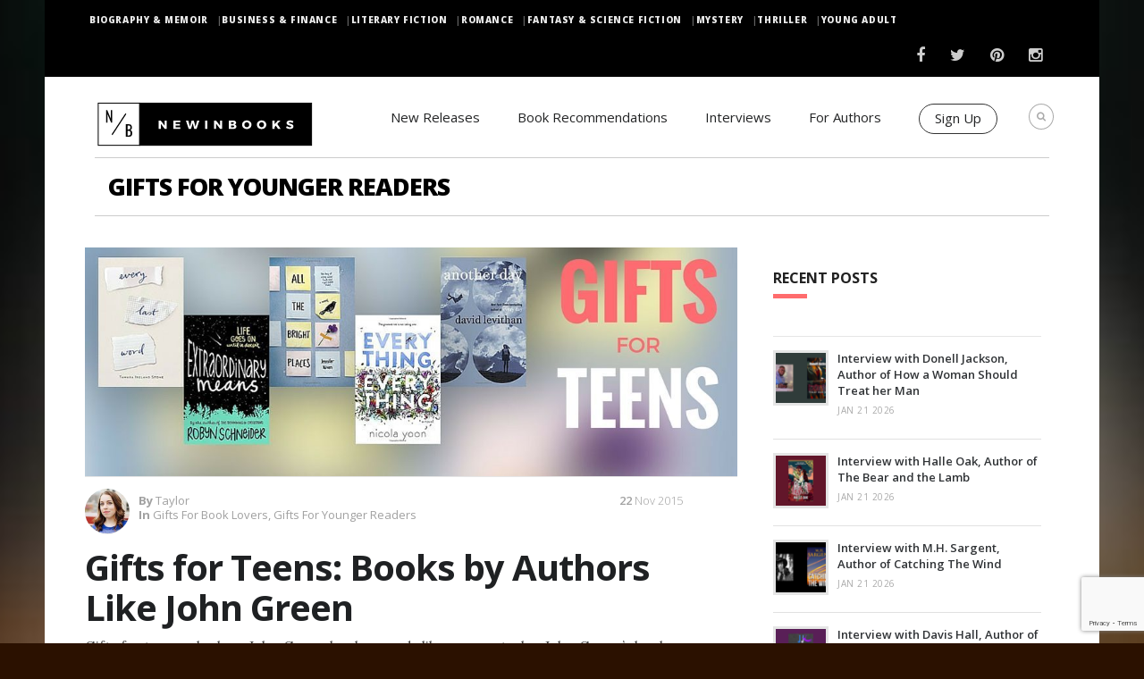

--- FILE ---
content_type: text/html; charset=UTF-8
request_url: https://www.newinbooks.com/category/gifts-for-book-lovers/gifts-for-younger-readers/
body_size: 16960
content:
<!DOCTYPE html>
<!--[if (gte IE 9)|!(IE)]><!--><html dir="ltr" lang="en-US" prefix="og: https://ogp.me/ns#"> <!--<![endif]-->
<head>

    <!-- Basic Page Needs
    ================================================== -->
    <meta charset="UTF-8">
    
            <meta name="description" content="NewInBooks - Answering the Age old question &#8211; What are you reading?">
        <meta name="keywords" content="" />
        <meta name="author" content="NewInBooks">


    <!-- Mobile Specific Metas
    ================================================== -->
            <meta name="viewport" content="width=device-width, initial-scale=1, maximum-scale=1">
    

    <!-- Modernizer
    ================================================== -->

    <!--[if lt IE 9]>
    <script src="https://www.newinbooks.com/wp-content/themes/blogit-wp/js/modernizr.custom.11889.js" type="text/javascript"></script>
    <script src="https://www.newinbooks.com/wp-content/themes/blogit-wp/js/respond.js" type="text/javascript"></script>
    <![endif]-->
    <!-- HTML5 Shiv events (end)-->
    <!-- MEGA MENU -->


    <!-- Apple Icons
    ================================================== -->

    
    


    <!-- Favicons
    ================================================== -->
            <link rel="shortcut icon" href="https://www.newinbooks.com/wp-content/uploads/sites/9/2016/04/just-sqaure-48px-x-48px-1.gif">
    
    <!-- CSS + JS
    ================================================== -->

    <!-- Google Tag Manager 
    <script>(function(w,d,s,l,i){w[l]=w[l]||[];w[l].push({'gtm.start':
                new Date().getTime(),event:'gtm.js'});var f=d.getElementsByTagName(s)[0],
            j=d.createElement(s),dl=l!='dataLayer'?'&l='+l:'';j.async=true;j.src=
            'https://www.googletagmanager.com/gtm.js?id='+i+dl;f.parentNode.insertBefore(j,f);
        })(window,document,'script','dataLayer','GTM-MVD3C9N');</script>
    
    End Google Tag Manager -->

    <!-- Anti-flicker snippet (recommended) -->
    <style>.async-hide { opacity: 0 !important} </style>
    <script>(function(a,s,y,n,c,h,i,d,e){s.className+=' '+y;h.start=1*new Date;
            h.end=i=function(){s.className=s.className.replace(RegExp(' ?'+y),'')};
            (a[n]=a[n]||[]).hide=h;setTimeout(function(){i();h.end=null},c);h.timeout=c;
        })(window,document.documentElement,'async-hide','dataLayer',4000,
            {'GTM-MVD3C9N':true});</script>
    <!-- End Anti-flicker snippet -->

    
		<!-- All in One SEO Pro 4.5.6 - aioseo.com -->
		<title>Gifts for Younger Readers | NewInBooks</title>
		<meta name="robots" content="max-image-preview:large" />
		<meta name="google-site-verification" content="6JS35J-SosJQnTApLS2U5MHbSgW_gPv1_XzOb-607XI" />
		<meta name="msvalidate.01" content="3F941C4ACEC87E99FDEEAAF1451226D5" />
		<meta name="p:domain_verify" content="6e540cf0637471e7c7f22dd120138a75" />
		<meta name="yandex-verification" content="744c20d165bb129d" />
		<link rel="canonical" href="https://www.newinbooks.com/category/gifts-for-book-lovers/gifts-for-younger-readers/" />
		<meta name="generator" content="All in One SEO Pro (AIOSEO) 4.5.6" />
		<meta property="og:locale" content="en_US" />
		<meta property="og:site_name" content="NewInBooks" />
		<meta property="og:type" content="article" />
		<meta property="og:title" content="Gifts for Younger Readers | NewInBooks" />
		<meta property="og:url" content="https://www.newinbooks.com/category/gifts-for-book-lovers/gifts-for-younger-readers/" />
		<meta property="article:publisher" content="https://www.facebook.com/NewInBooks/" />
		<meta name="twitter:card" content="summary_large_image" />
		<meta name="twitter:site" content="@NewInBooks" />
		<meta name="twitter:title" content="Gifts for Younger Readers | NewInBooks" />
		<script type="application/ld+json" class="aioseo-schema">
			{"@context":"https:\/\/schema.org","@graph":[{"@type":"BreadcrumbList","@id":"https:\/\/www.newinbooks.com\/category\/gifts-for-book-lovers\/gifts-for-younger-readers\/#breadcrumblist","itemListElement":[{"@type":"ListItem","@id":"https:\/\/www.newinbooks.com\/#listItem","position":1,"name":"Home","item":"https:\/\/www.newinbooks.com\/","nextItem":"https:\/\/www.newinbooks.com\/category\/gifts-for-book-lovers\/#listItem"},{"@type":"ListItem","@id":"https:\/\/www.newinbooks.com\/category\/gifts-for-book-lovers\/#listItem","position":2,"name":"Gifts for Book Lovers","item":"https:\/\/www.newinbooks.com\/category\/gifts-for-book-lovers\/","nextItem":"https:\/\/www.newinbooks.com\/category\/gifts-for-book-lovers\/gifts-for-younger-readers\/#listItem","previousItem":"https:\/\/www.newinbooks.com\/#listItem"},{"@type":"ListItem","@id":"https:\/\/www.newinbooks.com\/category\/gifts-for-book-lovers\/gifts-for-younger-readers\/#listItem","position":3,"name":"Gifts for Younger Readers","previousItem":"https:\/\/www.newinbooks.com\/category\/gifts-for-book-lovers\/#listItem"}]},{"@type":"CollectionPage","@id":"https:\/\/www.newinbooks.com\/category\/gifts-for-book-lovers\/gifts-for-younger-readers\/#collectionpage","url":"https:\/\/www.newinbooks.com\/category\/gifts-for-book-lovers\/gifts-for-younger-readers\/","name":"Gifts for Younger Readers | NewInBooks","inLanguage":"en-US","isPartOf":{"@id":"https:\/\/www.newinbooks.com\/#website"},"breadcrumb":{"@id":"https:\/\/www.newinbooks.com\/category\/gifts-for-book-lovers\/gifts-for-younger-readers\/#breadcrumblist"}},{"@type":"Organization","@id":"https:\/\/www.newinbooks.com\/#organization","name":"New In Books","url":"https:\/\/www.newinbooks.com\/","logo":{"@type":"ImageObject","url":"http:\/\/newinbooks.com\/wp-content\/uploads\/sites\/9\/2015\/09\/Horizontal-Full-NIB-Logo.gif","@id":"https:\/\/www.newinbooks.com\/category\/gifts-for-book-lovers\/gifts-for-younger-readers\/#organizationLogo"},"image":{"@id":"https:\/\/www.newinbooks.com\/#organizationLogo"},"sameAs":["https:\/\/www.facebook.com\/NewInBooks\/","https:\/\/twitter.com\/NewInBooks","https:\/\/instagram.com\/newinbooks\/","https:\/\/www.pinterest.com\/newinbooks\/"]},{"@type":"WebSite","@id":"https:\/\/www.newinbooks.com\/#website","url":"https:\/\/www.newinbooks.com\/","name":"NewInBooks","description":"Answering the Age old question - What are you reading?","inLanguage":"en-US","publisher":{"@id":"https:\/\/www.newinbooks.com\/#organization"}}]}
		</script>
		<!-- All in One SEO Pro -->

<link rel='dns-prefetch' href='//fonts.googleapis.com' />
<link rel='dns-prefetch' href='//v0.wordpress.com' />
<link href='https://fonts.gstatic.com' crossorigin rel='preconnect' />
<link rel="alternate" type="application/rss+xml" title="NewInBooks &raquo; Feed" href="https://www.newinbooks.com/feed/" />
<link rel="alternate" type="application/rss+xml" title="NewInBooks &raquo; Comments Feed" href="https://www.newinbooks.com/comments/feed/" />
<link rel="alternate" type="application/rss+xml" title="NewInBooks &raquo; Gifts for Younger Readers Category Feed" href="https://www.newinbooks.com/category/gifts-for-book-lovers/gifts-for-younger-readers/feed/" />
<script type="text/javascript">
/* <![CDATA[ */
window._wpemojiSettings = {"baseUrl":"https:\/\/s.w.org\/images\/core\/emoji\/15.0.3\/72x72\/","ext":".png","svgUrl":"https:\/\/s.w.org\/images\/core\/emoji\/15.0.3\/svg\/","svgExt":".svg","source":{"concatemoji":"https:\/\/www.newinbooks.com\/wp-includes\/js\/wp-emoji-release.min.js?ver=6.5.7"}};
/*! This file is auto-generated */
!function(i,n){var o,s,e;function c(e){try{var t={supportTests:e,timestamp:(new Date).valueOf()};sessionStorage.setItem(o,JSON.stringify(t))}catch(e){}}function p(e,t,n){e.clearRect(0,0,e.canvas.width,e.canvas.height),e.fillText(t,0,0);var t=new Uint32Array(e.getImageData(0,0,e.canvas.width,e.canvas.height).data),r=(e.clearRect(0,0,e.canvas.width,e.canvas.height),e.fillText(n,0,0),new Uint32Array(e.getImageData(0,0,e.canvas.width,e.canvas.height).data));return t.every(function(e,t){return e===r[t]})}function u(e,t,n){switch(t){case"flag":return n(e,"\ud83c\udff3\ufe0f\u200d\u26a7\ufe0f","\ud83c\udff3\ufe0f\u200b\u26a7\ufe0f")?!1:!n(e,"\ud83c\uddfa\ud83c\uddf3","\ud83c\uddfa\u200b\ud83c\uddf3")&&!n(e,"\ud83c\udff4\udb40\udc67\udb40\udc62\udb40\udc65\udb40\udc6e\udb40\udc67\udb40\udc7f","\ud83c\udff4\u200b\udb40\udc67\u200b\udb40\udc62\u200b\udb40\udc65\u200b\udb40\udc6e\u200b\udb40\udc67\u200b\udb40\udc7f");case"emoji":return!n(e,"\ud83d\udc26\u200d\u2b1b","\ud83d\udc26\u200b\u2b1b")}return!1}function f(e,t,n){var r="undefined"!=typeof WorkerGlobalScope&&self instanceof WorkerGlobalScope?new OffscreenCanvas(300,150):i.createElement("canvas"),a=r.getContext("2d",{willReadFrequently:!0}),o=(a.textBaseline="top",a.font="600 32px Arial",{});return e.forEach(function(e){o[e]=t(a,e,n)}),o}function t(e){var t=i.createElement("script");t.src=e,t.defer=!0,i.head.appendChild(t)}"undefined"!=typeof Promise&&(o="wpEmojiSettingsSupports",s=["flag","emoji"],n.supports={everything:!0,everythingExceptFlag:!0},e=new Promise(function(e){i.addEventListener("DOMContentLoaded",e,{once:!0})}),new Promise(function(t){var n=function(){try{var e=JSON.parse(sessionStorage.getItem(o));if("object"==typeof e&&"number"==typeof e.timestamp&&(new Date).valueOf()<e.timestamp+604800&&"object"==typeof e.supportTests)return e.supportTests}catch(e){}return null}();if(!n){if("undefined"!=typeof Worker&&"undefined"!=typeof OffscreenCanvas&&"undefined"!=typeof URL&&URL.createObjectURL&&"undefined"!=typeof Blob)try{var e="postMessage("+f.toString()+"("+[JSON.stringify(s),u.toString(),p.toString()].join(",")+"));",r=new Blob([e],{type:"text/javascript"}),a=new Worker(URL.createObjectURL(r),{name:"wpTestEmojiSupports"});return void(a.onmessage=function(e){c(n=e.data),a.terminate(),t(n)})}catch(e){}c(n=f(s,u,p))}t(n)}).then(function(e){for(var t in e)n.supports[t]=e[t],n.supports.everything=n.supports.everything&&n.supports[t],"flag"!==t&&(n.supports.everythingExceptFlag=n.supports.everythingExceptFlag&&n.supports[t]);n.supports.everythingExceptFlag=n.supports.everythingExceptFlag&&!n.supports.flag,n.DOMReady=!1,n.readyCallback=function(){n.DOMReady=!0}}).then(function(){return e}).then(function(){var e;n.supports.everything||(n.readyCallback(),(e=n.source||{}).concatemoji?t(e.concatemoji):e.wpemoji&&e.twemoji&&(t(e.twemoji),t(e.wpemoji)))}))}((window,document),window._wpemojiSettings);
/* ]]> */
</script>
<link rel='stylesheet' id='rh_columns-css' href='https://www.newinbooks.com/wp-content/plugins/righthere-visual-columns/editorplugin/css/rh_columns.css?ver=1.0.2' type='text/css' media='all' />
<style id='wp-emoji-styles-inline-css' type='text/css'>

	img.wp-smiley, img.emoji {
		display: inline !important;
		border: none !important;
		box-shadow: none !important;
		height: 1em !important;
		width: 1em !important;
		margin: 0 0.07em !important;
		vertical-align: -0.1em !important;
		background: none !important;
		padding: 0 !important;
	}
</style>
<link rel='stylesheet' id='wp-block-library-css' href='https://www.newinbooks.com/wp-includes/css/dist/block-library/style.min.css?ver=6.5.7' type='text/css' media='all' />
<style id='wp-block-library-inline-css' type='text/css'>
.has-text-align-justify{text-align:justify;}
</style>
<link rel='stylesheet' id='mediaelement-css' href='https://www.newinbooks.com/wp-includes/js/mediaelement/mediaelementplayer-legacy.min.css?ver=4.2.17' type='text/css' media='all' />
<link rel='stylesheet' id='wp-mediaelement-css' href='https://www.newinbooks.com/wp-includes/js/mediaelement/wp-mediaelement.min.css?ver=6.5.7' type='text/css' media='all' />
<style id='classic-theme-styles-inline-css' type='text/css'>
/*! This file is auto-generated */
.wp-block-button__link{color:#fff;background-color:#32373c;border-radius:9999px;box-shadow:none;text-decoration:none;padding:calc(.667em + 2px) calc(1.333em + 2px);font-size:1.125em}.wp-block-file__button{background:#32373c;color:#fff;text-decoration:none}
</style>
<style id='global-styles-inline-css' type='text/css'>
body{--wp--preset--color--black: #000000;--wp--preset--color--cyan-bluish-gray: #abb8c3;--wp--preset--color--white: #ffffff;--wp--preset--color--pale-pink: #f78da7;--wp--preset--color--vivid-red: #cf2e2e;--wp--preset--color--luminous-vivid-orange: #ff6900;--wp--preset--color--luminous-vivid-amber: #fcb900;--wp--preset--color--light-green-cyan: #7bdcb5;--wp--preset--color--vivid-green-cyan: #00d084;--wp--preset--color--pale-cyan-blue: #8ed1fc;--wp--preset--color--vivid-cyan-blue: #0693e3;--wp--preset--color--vivid-purple: #9b51e0;--wp--preset--gradient--vivid-cyan-blue-to-vivid-purple: linear-gradient(135deg,rgba(6,147,227,1) 0%,rgb(155,81,224) 100%);--wp--preset--gradient--light-green-cyan-to-vivid-green-cyan: linear-gradient(135deg,rgb(122,220,180) 0%,rgb(0,208,130) 100%);--wp--preset--gradient--luminous-vivid-amber-to-luminous-vivid-orange: linear-gradient(135deg,rgba(252,185,0,1) 0%,rgba(255,105,0,1) 100%);--wp--preset--gradient--luminous-vivid-orange-to-vivid-red: linear-gradient(135deg,rgba(255,105,0,1) 0%,rgb(207,46,46) 100%);--wp--preset--gradient--very-light-gray-to-cyan-bluish-gray: linear-gradient(135deg,rgb(238,238,238) 0%,rgb(169,184,195) 100%);--wp--preset--gradient--cool-to-warm-spectrum: linear-gradient(135deg,rgb(74,234,220) 0%,rgb(151,120,209) 20%,rgb(207,42,186) 40%,rgb(238,44,130) 60%,rgb(251,105,98) 80%,rgb(254,248,76) 100%);--wp--preset--gradient--blush-light-purple: linear-gradient(135deg,rgb(255,206,236) 0%,rgb(152,150,240) 100%);--wp--preset--gradient--blush-bordeaux: linear-gradient(135deg,rgb(254,205,165) 0%,rgb(254,45,45) 50%,rgb(107,0,62) 100%);--wp--preset--gradient--luminous-dusk: linear-gradient(135deg,rgb(255,203,112) 0%,rgb(199,81,192) 50%,rgb(65,88,208) 100%);--wp--preset--gradient--pale-ocean: linear-gradient(135deg,rgb(255,245,203) 0%,rgb(182,227,212) 50%,rgb(51,167,181) 100%);--wp--preset--gradient--electric-grass: linear-gradient(135deg,rgb(202,248,128) 0%,rgb(113,206,126) 100%);--wp--preset--gradient--midnight: linear-gradient(135deg,rgb(2,3,129) 0%,rgb(40,116,252) 100%);--wp--preset--font-size--small: 13px;--wp--preset--font-size--medium: 20px;--wp--preset--font-size--large: 36px;--wp--preset--font-size--x-large: 42px;--wp--preset--spacing--20: 0.44rem;--wp--preset--spacing--30: 0.67rem;--wp--preset--spacing--40: 1rem;--wp--preset--spacing--50: 1.5rem;--wp--preset--spacing--60: 2.25rem;--wp--preset--spacing--70: 3.38rem;--wp--preset--spacing--80: 5.06rem;--wp--preset--shadow--natural: 6px 6px 9px rgba(0, 0, 0, 0.2);--wp--preset--shadow--deep: 12px 12px 50px rgba(0, 0, 0, 0.4);--wp--preset--shadow--sharp: 6px 6px 0px rgba(0, 0, 0, 0.2);--wp--preset--shadow--outlined: 6px 6px 0px -3px rgba(255, 255, 255, 1), 6px 6px rgba(0, 0, 0, 1);--wp--preset--shadow--crisp: 6px 6px 0px rgba(0, 0, 0, 1);}:where(.is-layout-flex){gap: 0.5em;}:where(.is-layout-grid){gap: 0.5em;}body .is-layout-flex{display: flex;}body .is-layout-flex{flex-wrap: wrap;align-items: center;}body .is-layout-flex > *{margin: 0;}body .is-layout-grid{display: grid;}body .is-layout-grid > *{margin: 0;}:where(.wp-block-columns.is-layout-flex){gap: 2em;}:where(.wp-block-columns.is-layout-grid){gap: 2em;}:where(.wp-block-post-template.is-layout-flex){gap: 1.25em;}:where(.wp-block-post-template.is-layout-grid){gap: 1.25em;}.has-black-color{color: var(--wp--preset--color--black) !important;}.has-cyan-bluish-gray-color{color: var(--wp--preset--color--cyan-bluish-gray) !important;}.has-white-color{color: var(--wp--preset--color--white) !important;}.has-pale-pink-color{color: var(--wp--preset--color--pale-pink) !important;}.has-vivid-red-color{color: var(--wp--preset--color--vivid-red) !important;}.has-luminous-vivid-orange-color{color: var(--wp--preset--color--luminous-vivid-orange) !important;}.has-luminous-vivid-amber-color{color: var(--wp--preset--color--luminous-vivid-amber) !important;}.has-light-green-cyan-color{color: var(--wp--preset--color--light-green-cyan) !important;}.has-vivid-green-cyan-color{color: var(--wp--preset--color--vivid-green-cyan) !important;}.has-pale-cyan-blue-color{color: var(--wp--preset--color--pale-cyan-blue) !important;}.has-vivid-cyan-blue-color{color: var(--wp--preset--color--vivid-cyan-blue) !important;}.has-vivid-purple-color{color: var(--wp--preset--color--vivid-purple) !important;}.has-black-background-color{background-color: var(--wp--preset--color--black) !important;}.has-cyan-bluish-gray-background-color{background-color: var(--wp--preset--color--cyan-bluish-gray) !important;}.has-white-background-color{background-color: var(--wp--preset--color--white) !important;}.has-pale-pink-background-color{background-color: var(--wp--preset--color--pale-pink) !important;}.has-vivid-red-background-color{background-color: var(--wp--preset--color--vivid-red) !important;}.has-luminous-vivid-orange-background-color{background-color: var(--wp--preset--color--luminous-vivid-orange) !important;}.has-luminous-vivid-amber-background-color{background-color: var(--wp--preset--color--luminous-vivid-amber) !important;}.has-light-green-cyan-background-color{background-color: var(--wp--preset--color--light-green-cyan) !important;}.has-vivid-green-cyan-background-color{background-color: var(--wp--preset--color--vivid-green-cyan) !important;}.has-pale-cyan-blue-background-color{background-color: var(--wp--preset--color--pale-cyan-blue) !important;}.has-vivid-cyan-blue-background-color{background-color: var(--wp--preset--color--vivid-cyan-blue) !important;}.has-vivid-purple-background-color{background-color: var(--wp--preset--color--vivid-purple) !important;}.has-black-border-color{border-color: var(--wp--preset--color--black) !important;}.has-cyan-bluish-gray-border-color{border-color: var(--wp--preset--color--cyan-bluish-gray) !important;}.has-white-border-color{border-color: var(--wp--preset--color--white) !important;}.has-pale-pink-border-color{border-color: var(--wp--preset--color--pale-pink) !important;}.has-vivid-red-border-color{border-color: var(--wp--preset--color--vivid-red) !important;}.has-luminous-vivid-orange-border-color{border-color: var(--wp--preset--color--luminous-vivid-orange) !important;}.has-luminous-vivid-amber-border-color{border-color: var(--wp--preset--color--luminous-vivid-amber) !important;}.has-light-green-cyan-border-color{border-color: var(--wp--preset--color--light-green-cyan) !important;}.has-vivid-green-cyan-border-color{border-color: var(--wp--preset--color--vivid-green-cyan) !important;}.has-pale-cyan-blue-border-color{border-color: var(--wp--preset--color--pale-cyan-blue) !important;}.has-vivid-cyan-blue-border-color{border-color: var(--wp--preset--color--vivid-cyan-blue) !important;}.has-vivid-purple-border-color{border-color: var(--wp--preset--color--vivid-purple) !important;}.has-vivid-cyan-blue-to-vivid-purple-gradient-background{background: var(--wp--preset--gradient--vivid-cyan-blue-to-vivid-purple) !important;}.has-light-green-cyan-to-vivid-green-cyan-gradient-background{background: var(--wp--preset--gradient--light-green-cyan-to-vivid-green-cyan) !important;}.has-luminous-vivid-amber-to-luminous-vivid-orange-gradient-background{background: var(--wp--preset--gradient--luminous-vivid-amber-to-luminous-vivid-orange) !important;}.has-luminous-vivid-orange-to-vivid-red-gradient-background{background: var(--wp--preset--gradient--luminous-vivid-orange-to-vivid-red) !important;}.has-very-light-gray-to-cyan-bluish-gray-gradient-background{background: var(--wp--preset--gradient--very-light-gray-to-cyan-bluish-gray) !important;}.has-cool-to-warm-spectrum-gradient-background{background: var(--wp--preset--gradient--cool-to-warm-spectrum) !important;}.has-blush-light-purple-gradient-background{background: var(--wp--preset--gradient--blush-light-purple) !important;}.has-blush-bordeaux-gradient-background{background: var(--wp--preset--gradient--blush-bordeaux) !important;}.has-luminous-dusk-gradient-background{background: var(--wp--preset--gradient--luminous-dusk) !important;}.has-pale-ocean-gradient-background{background: var(--wp--preset--gradient--pale-ocean) !important;}.has-electric-grass-gradient-background{background: var(--wp--preset--gradient--electric-grass) !important;}.has-midnight-gradient-background{background: var(--wp--preset--gradient--midnight) !important;}.has-small-font-size{font-size: var(--wp--preset--font-size--small) !important;}.has-medium-font-size{font-size: var(--wp--preset--font-size--medium) !important;}.has-large-font-size{font-size: var(--wp--preset--font-size--large) !important;}.has-x-large-font-size{font-size: var(--wp--preset--font-size--x-large) !important;}
.wp-block-navigation a:where(:not(.wp-element-button)){color: inherit;}
:where(.wp-block-post-template.is-layout-flex){gap: 1.25em;}:where(.wp-block-post-template.is-layout-grid){gap: 1.25em;}
:where(.wp-block-columns.is-layout-flex){gap: 2em;}:where(.wp-block-columns.is-layout-grid){gap: 2em;}
.wp-block-pullquote{font-size: 1.5em;line-height: 1.6;}
</style>
<link rel='stylesheet' id='easy_author_image-css' href='https://www.newinbooks.com/wp-content/plugins/easy-author-image/css/easy-author-image.css?ver=6.5.7' type='text/css' media='all' />
<link rel='stylesheet' id='main-style-css' href='https://www.newinbooks.com/wp-content/cache/busting/9/wp-content/themes/blogit-wp/css/master-min.css' type='text/css' media='all' />
<link rel='stylesheet' id='webnus-dynamic-styles-css' href='https://www.newinbooks.com/wp-content/themes/blogit-wp/css/dyncss.css?ver=6.5.7' type='text/css' media='all' />
<style id='webnus-dynamic-styles-inline-css' type='text/css'>
h1, h2, h3, h4, h5, h6 { font-family: Open Sans;}body { font-family: Open Sans;}#footer { background-color:#0c0c0c; }.footbot { background-color:#686868; }
</style>
<link rel='stylesheet' id='google_fonts_css-css' href='http://fonts.googleapis.com/css?family=Open+Sans%3A300%2C400%2C600%2C700&#038;ver=6.5.7' type='text/css' media='all' />
<link rel='stylesheet' id='gfont-style-css' href='https://fonts.googleapis.com/css?family=Open+Sans%3A400italic%2C400%2C300%2C600%2C700%2C800%7CLora%3A400italic%2C400%2C700%2C700italic%7COswald%3A400%2C300%7CNews+Cycle%3A400%2C700&#038;ver=6.5.7' type='text/css' media='all' />
<link rel='stylesheet' id='popup-maker-site-css' href='//www.newinbooks.com/wp-content/uploads/sites/9/pum/pum-site-styles-9.css?generated=1647260238&#038;ver=1.16.4' type='text/css' media='all' />
<link rel='stylesheet' id='parent-style-css' href='https://www.newinbooks.com/wp-content/themes/blogit-wp/style.css?697164db41486&#038;ver=6.5.7' type='text/css' media='all' />
<link rel='stylesheet' id='child-style-css' href='https://www.newinbooks.com/wp-content/themes/blogit_child_theme/style.css?ver=6.5.7' type='text/css' media='all' />
<link rel='stylesheet' id='jetpack_css-css' href='https://www.newinbooks.com/wp-content/plugins/jetpack/css/jetpack.css?ver=10.7.1' type='text/css' media='all' />
<script type="text/javascript" src="https://www.newinbooks.com/wp-includes/js/jquery/jquery.min.js?ver=3.7.1" id="jquery-core-js"></script>
<script type="text/javascript" src="https://www.newinbooks.com/wp-includes/js/jquery/jquery-migrate.min.js?ver=3.4.1" id="jquery-migrate-js"></script>
<script type="text/javascript" src="https://www.newinbooks.com/wp-content/plugins/wwm-impressions/wwm-impressions.js?ver=1.0.0" id="wwm-impressions-js"></script>
<script type="text/javascript" src="https://www.newinbooks.com/wp-content/plugins/wwm-utm-for-forms//scripts/vendor/store-js-v2.0.12.js?ver=2.0.12" id="store-js-js"></script>
<script type="text/javascript" src="https://www.newinbooks.com/wp-content/plugins/wwm-utm-for-forms//scripts/vendor/url-search-params-polyfill-v7.0.0.js?ver=7.0.0" id="url-search-params-polyfill-js"></script>
<script type="text/javascript" src="https://www.newinbooks.com/wp-content/plugins/wwm-utm-for-forms/wwm-utm-for-forms.js?ver=1.0.3" id="wwm-utm-for-forms-js"></script>
<link rel="https://api.w.org/" href="https://www.newinbooks.com/wp-json/" /><link rel="alternate" type="application/json" href="https://www.newinbooks.com/wp-json/wp/v2/categories/95" /><link rel="EditURI" type="application/rsd+xml" title="RSD" href="https://www.newinbooks.com/xmlrpc.php?rsd" />
<!-- Google Tag Manager -->
    <script>(function(w,d,s,l,i){w[l]=w[l]||[];w[l].push({'gtm.start':
                new Date().getTime(),event:'gtm.js'});var f=d.getElementsByTagName(s)[0],
            j=d.createElement(s),dl=l!='dataLayer'?'&l='+l:'';j.async=true;j.src=
            'https://www.googletagmanager.com/gtm.js?id='+i+dl;f.parentNode.insertBefore(j,f);
        })(window,document,'script','dataLayer','GTM-MVD3C9N');</script>
    <!-- End Google Tag Manager -->
<!-- Google Tag Manager (noscript) -->
<noscript>
    <iframe
        src="https://www.googletagmanager.com/ns.html?id=GTM-MVD3C9N"
        height="0" width="0" style="display:none;visibility:hidden">
    </iframe>
</noscript>
<!-- End Google Tag Manager (noscript) -->
<script src="https://js.gleam.io/oi-wsid17la3.js" async="async"></script><script type="text/javascript">document.documentElement.className += " js";</script>
<style type='text/css'>img#wpstats{display:none}</style>
			<script type="text/javascript">
			/* <![CDATA[ */
				var sf_position = '0';
				var sf_templates = "<a href=\"{search_url_escaped}\"><span class=\"sf_text\">See more results for \"{search_value}\"<\/span><span class=\"sf_small\">Displaying top {total} results<\/span><\/a>";
				var sf_input = '.live-search';
				jQuery(document).ready(function(){
					jQuery(sf_input).ajaxyLiveSearch({"expand":false,"searchUrl":"https:\/\/www.newinbooks.com\/?s=%s","text":"Search","delay":500,"iwidth":180,"width":315,"ajaxUrl":"https:\/\/www.newinbooks.com\/wp-admin\/admin-ajax.php","rtl":0});
					jQuery(".sf_ajaxy-selective-input").keyup(function() {
						var width = jQuery(this).val().length * 8;
						if(width < 50) {
							width = 50;
						}
						jQuery(this).width(width);
					});
					jQuery(".sf_ajaxy-selective-search").click(function() {
						jQuery(this).find(".sf_ajaxy-selective-input").focus();
					});
					jQuery(".sf_ajaxy-selective-close").click(function() {
						jQuery(this).parent().remove();
					});
				});
			/* ]]> */
		</script>
		<style type="text/css" media="screen">body{ background-color:#2b1100; background-image:url('https://www.newinbooks.com/wp-content/uploads/sites/9/2016/04/fantasy-booksbg-300x150-1.jpg'); background-repeat:no-repeat; background-size:100% auto; background-size:cover;-webkit-background-size: cover;
										  -moz-background-size: cover;
										  -o-background-size: cover; background-attachment:fixed;
										  background-position:center;  } </style><!-- Facebook Pixel Code -->
<script>
!function(f,b,e,v,n,t,s){if(f.fbq)return;n=f.fbq=function(){n.callMethod?
n.callMethod.apply(n,arguments):n.queue.push(arguments)};if(!f._fbq)f._fbq=n;
n.push=n;n.loaded=!0;n.version='2.0';n.queue=[];t=b.createElement(e);t.async=!0;
t.src=v;s=b.getElementsByTagName(e)[0];s.parentNode.insertBefore(t,s)}(window,
document,'script','https://connect.facebook.net/en_US/fbevents.js');
fbq('init', '538094126348616');
fbq('track', 'PageView');
</script>
<noscript><img height="1" width="1" style="display:none"
src="https://www.facebook.com/tr?id=538094126348616&ev=PageView&noscript=1"
/></noscript>
<!-- DO NOT MODIFY -->
<!-- End Facebook Pixel Code -->

<meta property="fb:pages" content="766621610120529" />

<!-- Begin Pinterest Pixel Code -->

<script type="text/javascript">
!function(e){if(!window.pintrk){window.pintrk=function(){window.pintrk.queue.push(Array.prototype.slice.call(arguments))};var n=window.pintrk;n.queue=[],n.version="3.0";var t=document.createElement("script");t.async=!0,t.src=e;var r=document.getElementsByTagName("script")[0];r.parentNode.insertBefore(t,r)}}("https://s.pinimg.com/ct/core.js");

pintrk('load','2612376120727');
pintrk('page', {
page_name: 'My Page',
page_category: 'My Page Category'
});
</script>
<noscript>
<img height="1" width="1" style="display:none;" alt=""
src="https://ct.pinterest.com/v3/?tid=2612376120727&noscript=1" />
</noscript>
<!-- End Pinterest Pixel Code -->

<!-- SailThru Tracking Script-->
<script src="https://ak.sail-horizon.com/spm/spm.v1.min.js"></script>
<script>Sailthru.init({ customerId: '8faacd19f059be5e173e614bffc432a9' });</script>

<!-- END SailThru Tracking Script-->


<meta name="generator" content="Powered by Visual Composer - drag and drop page builder for WordPress."/>
<!--[if IE 8]><link rel="stylesheet" type="text/css" href="https://www.newinbooks.com/wp-content/plugins/js_composer/assets/css/vc-ie8.css" media="screen"><![endif]-->      <meta name="onesignal" content="wordpress-plugin"/>
            <script>

      window.OneSignal = window.OneSignal || [];

      OneSignal.push( function() {
        OneSignal.SERVICE_WORKER_UPDATER_PATH = "OneSignalSDKUpdaterWorker.js.php";
        OneSignal.SERVICE_WORKER_PATH = "OneSignalSDKWorker.js.php";
        OneSignal.SERVICE_WORKER_PARAM = { scope: '/' };

        OneSignal.setDefaultNotificationUrl("https://www.newinbooks.com");
        var oneSignal_options = {};
        window._oneSignalInitOptions = oneSignal_options;

        oneSignal_options['wordpress'] = true;
oneSignal_options['appId'] = '1ab4ffee-567d-4cb6-9982-afd2a111dcc6';
oneSignal_options['welcomeNotification'] = { };
oneSignal_options['welcomeNotification']['title'] = "You&#039;re In.";
oneSignal_options['welcomeNotification']['message'] = "You will now get discreet alerts when new books are available";
oneSignal_options['welcomeNotification']['url'] = "www.newinbooks.com";
oneSignal_options['path'] = "https://www.newinbooks.com/wp-content/plugins/onesignal-free-web-push-notifications/sdk_files/";
oneSignal_options['safari_web_id'] = "web.onesignal.auto.5136aa20-d33c-4de6-8d7f-c3f8c4b264dc";
oneSignal_options['promptOptions'] = { };
oneSignal_options['promptOptions']['actionMessage'] = 'Wants to Alert you About New Books';
oneSignal_options['promptOptions']['exampleNotificationTitleDesktop'] = 'The alerts will look like this';
oneSignal_options['promptOptions']['exampleNotificationMessageDesktop'] = 'Alerts are small in the upper right hand corner';
oneSignal_options['promptOptions']['exampleNotificationTitleMobile'] = 'The alerts will look like this';
oneSignal_options['promptOptions']['exampleNotificationMessageMobile'] = 'Alerts can be dismissed at any time';
oneSignal_options['promptOptions']['acceptButtonText'] = 'Sounds Good!';
oneSignal_options['promptOptions']['cancelButtonText'] = 'No Thanks';
                OneSignal.init(window._oneSignalInitOptions);
                OneSignal.showSlidedownPrompt();      });

      function documentInitOneSignal() {
        var oneSignal_elements = document.getElementsByClassName("OneSignal-prompt");

        var oneSignalLinkClickHandler = function(event) { OneSignal.push(['registerForPushNotifications']); event.preventDefault(); };        for(var i = 0; i < oneSignal_elements.length; i++)
          oneSignal_elements[i].addEventListener('click', oneSignalLinkClickHandler, false);
      }

      if (document.readyState === 'complete') {
           documentInitOneSignal();
      }
      else {
           window.addEventListener("load", function(event){
               documentInitOneSignal();
          });
      }
    </script>
<script src="https://www.google.com/recaptcha/enterprise.js?render=6LdbPukoAAAAANF28ncxij3sk7lLD8qaRKbxQI47"></script><script>const script = document.createElement('script');
script.setAttribute('src','https://www.google.com/recaptcha/enterprise.js?render=6LdbPukoAAAAANF28ncxij3sk7lLD8qaRKbxQI47');
document.head.appendChild(script);
console.log('Recaptcha Initialized')</script><script>function saveUrlParams() {
	const urlParams = new URLSearchParams(window.location.search);
	const utmCampaign = cleanValue(urlParams.get('utm_campaign') || '');
	const utmMedium = cleanValue(urlParams.get('utm_medium') || '');
	const utmSource = cleanValue(urlParams.get('utm_source') || '');
	if (utmCampaign) {
		document.cookie = `utm_campaign=${utmCampaign}; path=/`;
	}
	if (utmMedium) {
		document.cookie = `utm_medium=${utmMedium}; path=/`;
	}
	if (utmSource) {
		document.cookie = `utm_source=${utmSource}; path=/`;
	}
	console.log('UTM params stored. 2');
}
function setUtmParams() {
	const utmCampaign = getCookie('utm_campaign');
	const utmMedium = getCookie('utm_medium');
	const utmSource = getCookie('utm_source');
	if (utmCampaign) {
		document.getElementById('form-field-utm_campaign').value = utmCampaign;
	}
	if (utmMedium) {
		document.getElementById('form-field-utm_medium').value = utmMedium;
	}
	if (utmSource) {
		document.getElementById('form-field-utm_source').value = utmSource;
	}
	console.log('UTM params injected. 2');
}
function cleanValue(value) {
	return value.replace(/(%0A|\s+)/g, ' ').trim();
}

saveUrlParams();
document.addEventListener('DOMContentLoaded', function() {
	setUtmParams();
});
</script><meta name="sailthru.tags" content="<?php foreach((get_the_category()) as $category) { echo $category->cat_name . ','; } ?>" />
<script src="https://www.google.com/recaptcha/enterprise.js?render=6LdbPukoAAAAANF28ncxij3sk7lLD8qaRKbxQI47"></script><link rel="stylesheet" type="text/css" id="wp-custom-css" href="https://www.newinbooks.com/?custom-css=d617e5ecd0" /><noscript><style id="rocket-lazyload-nojs-css">.rll-youtube-player, [data-lazy-src]{display:none !important;}</style></noscript></head>







<body class="archive category category-gifts-for-younger-readers category-95 default-header  wpb-js-composer js-comp-ver-4.4.2 vc_responsive elementor-default elementor-kit-319178">


<!-- Google Tag Manager (noscript)
<noscript>
    <iframe
        src="https://www.googletagmanager.com/ns.html?id=GTM-MVD3C9N"
        height="0" width="0" style="display:none;visibility:hidden">
    </iframe>
</noscript>
 End Google Tag Manager (noscript) -->

<!-- Primary Page Layout
================================================== -->

<div id="wrap" class="colorskin- boxed-wrap">

    
<section class="top-bar">
<div class="container"><div class="top-links lftflot"><a href="https://www.newinbooks.com/category/biography-memoir/">Biography &amp; Memoir</a>
<a href="https://www.newinbooks.com/category/business-finance/">Business &amp; Finance</a>
<a href="https://www.newinbooks.com/category/literary-fiction/">Literary Fiction</a>
<a href="https://www.newinbooks.com/category/romance/">Romance</a>
<a href="https://www.newinbooks.com/category/fantasy/">Fantasy &amp; Science Fiction</a>
<a href="https://www.newinbooks.com/category/mystery/">Mystery</a>
<a href="https://www.newinbooks.com/category/thriller/">Thriller</a>
<a href="https://www.newinbooks.com/category/young-adult/">Young Adult</a>
</div>
<div class="socialfollow rgtflot"><a href="https://www.facebook.com/NewInBooks" class="facebook"><i class="fa-facebook"></i></a><a href="http://www.twitter.com/NewInBooks" class="twitter"><i class="fa-twitter"></i></a><a href="https://www.pinterest.com/newinbooks/" class="pinterest"><i class="fa-pinterest"></i></a><a href="https://instagram.com/newinbooks/" class="instagram"><i class="fa-instagram"></i></a></div>
</div>
</section>


<header id="header" class="horizontal-w  ">
<div class="container">
<div class="col-md-3 col-sm-3 logo-wrap">
<div class="logo">
<a href="https://www.newinbooks.com/"><img src="https://www.newinbooks.com/wp-content/uploads/sites/9/2016/04/nib-vector-file-without-tagline-for-web-without-fonts-copy.svg" width="400" id="img-logo-w1" alt="logo" class="img-logo-w1"></a><a href="https://www.newinbooks.com/"><img src="https://www.newinbooks.com/wp-content/uploads/sites/9/2016/04/nib-vector-file-without-tagline-for-web-without-fonts-copy.svg" width="150" id="img-logo-w2" alt="logo" class="img-logo-w2"></a><span class="logo-sticky"><a href="https://www.newinbooks.com/"><img src="https://www.newinbooks.com/wp-content/uploads/sites/9/2016/04/nib-vector-file-without-tagline-for-web-without-fonts-copy.svg" width="210" id="img-logo-w3" alt="logo" class="img-logo-w3"></a></span></div></div>
<nav id="nav-wrap" class="nav-wrap1 col-md-9 col-sm-9">
	<div class="container">
		


		<div id="search-form">
		<a href="javascript:void(0)" class="search-form-icon"><i id="searchbox-icon" class="fa-search"></i></a>
	<div id="search-form-box" class="search-form-box">
			<form action="https://www.newinbooks.com/" method="get">
				<input type="text" class="search-text-box" id="search-box" name="s">
			</form>
			</div>
		</div>
						<ul id="nav"><li id="menu-item-15536" class="menu-item menu-item-type-custom menu-item-object-custom menu-item-has-children menu-item-15536"><a  href="/category/weekly-releases/" data-description="">New Releases</a>
<ul class="sub-menu">
	<li id="menu-item-2607" class="menu-item menu-item-type-taxonomy menu-item-object-category menu-item-2607"><a  href="https://www.newinbooks.com/category/biography-memoir/" data-description="">Biography &amp; Memoir</a></li>
	<li id="menu-item-398560" class="menu-item menu-item-type-taxonomy menu-item-object-category menu-item-398560"><a  href="https://www.newinbooks.com/category/business-finance/" data-description="">Business &amp; Finance</a></li>
	<li id="menu-item-2608" class="menu-item menu-item-type-taxonomy menu-item-object-category menu-item-2608"><a  href="https://www.newinbooks.com/category/literary-fiction/" data-description="">Literary Fiction</a></li>
	<li id="menu-item-2902" class="menu-item menu-item-type-taxonomy menu-item-object-category menu-item-2902"><a  href="https://www.newinbooks.com/category/mystery/" data-description="">Mystery</a></li>
	<li id="menu-item-3044" class="menu-item menu-item-type-taxonomy menu-item-object-category menu-item-3044"><a  href="https://www.newinbooks.com/category/young-adult/" data-description="">Young Adult</a></li>
	<li id="menu-item-2609" class="menu-item menu-item-type-taxonomy menu-item-object-category menu-item-2609"><a  href="https://www.newinbooks.com/category/romance/" data-description="">Romance</a></li>
	<li id="menu-item-2901" class="menu-item menu-item-type-taxonomy menu-item-object-category menu-item-2901"><a  href="https://www.newinbooks.com/category/fantasy/" data-description="">Fantasy &amp; Science Fiction</a></li>
</ul>
</li>
<li id="menu-item-407230" class="menu-item menu-item-type-taxonomy menu-item-object-category menu-item-407230"><a  href="https://www.newinbooks.com/category/books-to-read-if-you-like/" data-description="">Book Recommendations</a></li>
<li id="menu-item-15537" class="menu-item menu-item-type-taxonomy menu-item-object-category menu-item-15537"><a  href="https://www.newinbooks.com/category/author-interviews/" data-description="">Interviews</a></li>
<li id="menu-item-15453" class="menu-item menu-item-type-custom menu-item-object-custom menu-item-15453"><a  href="/advertise-new-book-2/" data-description="">For Authors</a></li>
<li id="menu-item-54867" class="signup_menu_button menu-item menu-item-type-post_type menu-item-object-page menu-item-54867"><a href="https://www.newinbooks.com/email-signup-2-3/" data-description="">Sign Up</a></li>
</ul>	</div>
</nav>
		<!-- /nav-wrap -->
</div>

</header>

<!-- end-header -->
    <div class="container">
	<section id="headline">
      <h3>Gifts for Younger Readers</h3>
	</section>
    </div>
  

    <section class="container" ><div class="row">
    <hr class="vertical-space2">
		<!-- begin-main-content -->
    <section class="col-md-9 cntt-w">
     
<article id="post-7976" class="blog-post  post-7976 post type-post status-publish format-standard has-post-thumbnail hentry category-gifts-for-book-lovers category-gifts-for-younger-readers"> 

	<img src="https://www.newinbooks.com/wp-content/uploads/sites/9/2015/11/gifts-for-teens1.jpg" alt="Gifts for Teens: Books by Authors Like John Green" class="Full " />
	<div class="col-md-11 omega alpha">
		<div class="postmetadata">
				
				<div class="au-avatar"><img class="avatar avatar-90 photo" width="64" height="64" src="https://www.newinbooks.com/wp-content/uploads/sites/9/2016/04/taylor-100.jpg"/></div>
							
				<h6 class="blog-author"><strong>by</strong> <a href="https://www.newinbooks.com/author/taylor/" title="Posts by Taylor" rel="author">Taylor</a> </h6>
										<h6 class="blog-cat"><strong>in</strong> <a href="https://www.newinbooks.com/category/gifts-for-book-lovers/" rel="category tag">Gifts for Book Lovers</a>, <a href="https://www.newinbooks.com/category/gifts-for-book-lovers/gifts-for-younger-readers/" rel="category tag">Gifts for Younger Readers</a> </h6>
											</div> <!-- end postmetadata -->
	  
					<h6 class="blog-date"><span>22 </span>Nov 2015 </h6>
							<h3><a href="https://www.newinbooks.com/gifts-for-teens-books-by-authors-like-john-green/">Gifts for Teens: Books by Authors Like John Green</a></h3> <p>Gifts for teens who love John Green books sounds like an easy task &#8211; John Green&#8217;s books are incredibly popular (for good reason). John Green is an ingredibly original author. We pulled together some recommendations for books that have a similar appeal to John Green&#8217;s books. All of them are... <br><br><a class="readmore" href="https://www.newinbooks.com/gifts-for-teens-books-by-authors-like-john-green/">Read More</a></p>	</div>  <!-- end col-11 -->
	<hr class="vertical-space1">
</article>
<article id="post-7978" class="blog-post  post-7978 post type-post status-publish format-standard has-post-thumbnail hentry category-gifts-for-book-lovers category-gifts-for-younger-readers"> 

	<img src="https://www.newinbooks.com/wp-content/uploads/sites/9/2015/11/gifts-for-teens-1.jpg" alt="Gifts for Teens: Books for Teens Who Don&#8217;t Like To Read" class="Full " />
	<div class="col-md-11 omega alpha">
		<div class="postmetadata">
				
				<div class="au-avatar"><img class="avatar avatar-90 photo" width="64" height="64" src="https://www.newinbooks.com/wp-content/uploads/sites/9/2016/04/taylor-100.jpg"/></div>
							
				<h6 class="blog-author"><strong>by</strong> <a href="https://www.newinbooks.com/author/taylor/" title="Posts by Taylor" rel="author">Taylor</a> </h6>
										<h6 class="blog-cat"><strong>in</strong> <a href="https://www.newinbooks.com/category/gifts-for-book-lovers/" rel="category tag">Gifts for Book Lovers</a>, <a href="https://www.newinbooks.com/category/gifts-for-book-lovers/gifts-for-younger-readers/" rel="category tag">Gifts for Younger Readers</a> </h6>
											</div> <!-- end postmetadata -->
	  
					<h6 class="blog-date"><span>17 </span>Nov 2015 </h6>
							<h3><a href="https://www.newinbooks.com/gifts-for-teens-books-for-teens-who-dont-like-to-read/">Gifts for Teens: Books for Teens Who Don&#8217;t Like To Read</a></h3> <p>Gift ideas for teens can be a bit of a challenge. If your favorite teenager is a book lover, that makes it easy. But if your favorite teenager doesn&#8217;t like to read and you wish she did&#8230; that&#8217;s a challenge in itself. When I need to get myself out of... <br><br><a class="readmore" href="https://www.newinbooks.com/gifts-for-teens-books-for-teens-who-dont-like-to-read/">Read More</a></p>	</div>  <!-- end col-11 -->
	<hr class="vertical-space1">
</article>
<article id="post-7974" class="blog-post  post-7974 post type-post status-publish format-standard has-post-thumbnail hentry category-gifts-for-book-lovers category-gifts-for-younger-readers"> 

	<img src="https://www.newinbooks.com/wp-content/uploads/sites/9/2015/11/gifts-for-teens.jpg" alt="Gifts for Teens: Books for Teenagers (or Young at Heart)" class="Full " />
	<div class="col-md-11 omega alpha">
		<div class="postmetadata">
				
				<div class="au-avatar"><img class="avatar avatar-90 photo" width="64" height="64" src="https://www.newinbooks.com/wp-content/uploads/sites/9/2016/04/taylor-100.jpg"/></div>
							
				<h6 class="blog-author"><strong>by</strong> <a href="https://www.newinbooks.com/author/taylor/" title="Posts by Taylor" rel="author">Taylor</a> </h6>
										<h6 class="blog-cat"><strong>in</strong> <a href="https://www.newinbooks.com/category/gifts-for-book-lovers/" rel="category tag">Gifts for Book Lovers</a>, <a href="https://www.newinbooks.com/category/gifts-for-book-lovers/gifts-for-younger-readers/" rel="category tag">Gifts for Younger Readers</a> </h6>
											</div> <!-- end postmetadata -->
	  
					<h6 class="blog-date"><span>16 </span>Nov 2015 </h6>
							<h3><a href="https://www.newinbooks.com/gifts-for-teens-books-for-teenagers-or-young-at-heart/">Gifts for Teens: Books for Teenagers (or Young at Heart)</a></h3> <p>Teenagers can be notoriously difficult to buy for. When I was a teenager, I&#8217;m pretty sure the only thing I wanted was a new laptop. Not exactly a $15 stocking stuffer. The good news is that gifts for teens are easy when you know a teenager who loves to read.... <br><br><a class="readmore" href="https://www.newinbooks.com/gifts-for-teens-books-for-teenagers-or-young-at-heart/">Read More</a></p>	</div>  <!-- end col-11 -->
	<hr class="vertical-space1">
</article>
<article id="post-7990" class="blog-post  post-7990 post type-post status-publish format-standard has-post-thumbnail hentry category-gifts-for-book-lovers category-gifts-for-fantasy-readers category-gifts-for-younger-readers"> 

	<img src="https://www.newinbooks.com/wp-content/uploads/sites/9/2015/11/fantasy-books-for-teens.jpg" alt="Fantasy Books for Teens: Gift Ideas for 2015" class="Full " />
	<div class="col-md-11 omega alpha">
		<div class="postmetadata">
				
				<div class="au-avatar"><img class="avatar avatar-90 photo" width="64" height="64" src="https://www.newinbooks.com/wp-content/uploads/sites/9/2016/04/taylor-100.jpg"/></div>
							
				<h6 class="blog-author"><strong>by</strong> <a href="https://www.newinbooks.com/author/taylor/" title="Posts by Taylor" rel="author">Taylor</a> </h6>
										<h6 class="blog-cat"><strong>in</strong> <a href="https://www.newinbooks.com/category/gifts-for-book-lovers/" rel="category tag">Gifts for Book Lovers</a>, <a href="https://www.newinbooks.com/category/gifts-for-book-lovers/gifts-for-fantasy-readers/" rel="category tag">Gifts for Fantasy Readers</a>, <a href="https://www.newinbooks.com/category/gifts-for-book-lovers/gifts-for-younger-readers/" rel="category tag">Gifts for Younger Readers</a> </h6>
											</div> <!-- end postmetadata -->
	  
					<h6 class="blog-date"><span>15 </span>Nov 2015 </h6>
							<h3><a href="https://www.newinbooks.com/fantasy-books-for-teens-gift-ideas-for-2015/">Fantasy Books for Teens: Gift Ideas for 2015</a></h3> <p>Fantasy books for teens have always been popular, but the genre has seen a particular surge in the past decade. 2015 is no exception, and this year has brought us plenty of excellent fantasy books for teens. If you know a teenage biliophile who loves fantasy books, we&#8217;re here to... <br><br><a class="readmore" href="https://www.newinbooks.com/fantasy-books-for-teens-gift-ideas-for-2015/">Read More</a></p>	</div>  <!-- end col-11 -->
	<hr class="vertical-space1">
</article>       
      <br class="clear">
   
	        <div class="vertical-space3"></div>
    </section>
    <!-- end-main-content -->
	    <aside class="col-md-3 sidebar">
    		<div class="widget">		<h4 class="subtitle">Recent Posts</h4>		<div class="side-list"><ul>
				  <li>
		  <a href="https://www.newinbooks.com/interview-with-donell-jackson-author-of-how-a-woman-should-treat-her-man/"><img src="https://www.newinbooks.com/wp-content/uploads/sites/9/2026/01/Interview-Image-9-64x62.png" alt="Interview with Donell Jackson, Author of How a Woman Should Treat her Man" class="Full tabs-img " /></a>
		  <h5><a href="https://www.newinbooks.com/interview-with-donell-jackson-author-of-how-a-woman-should-treat-her-man/">Interview with Donell Jackson, Author of How a Woman Should Treat her Man</a></h5>
		  <p>Jan 21 2026</p>
		  </li>
				  <li>
		  <a href="https://www.newinbooks.com/interview-with-halle-oak-author-of-the-bear-and-the-lamb/"><img src="https://www.newinbooks.com/wp-content/uploads/sites/9/2026/01/GB-7-64x62.png" alt="Interview with Halle Oak, Author of The Bear and the Lamb" class="Full tabs-img " /></a>
		  <h5><a href="https://www.newinbooks.com/interview-with-halle-oak-author-of-the-bear-and-the-lamb/">Interview with Halle Oak, Author of The Bear and the Lamb</a></h5>
		  <p>Jan 21 2026</p>
		  </li>
				  <li>
		  <a href="https://www.newinbooks.com/interview-with-m-h-sargent-author-of-catching-the-wind/"><img src="https://www.newinbooks.com/wp-content/uploads/sites/9/2026/01/Interview-Image-3-1-64x62.png" alt="Interview with M.H. Sargent, Author of Catching The Wind" class="Full tabs-img " /></a>
		  <h5><a href="https://www.newinbooks.com/interview-with-m-h-sargent-author-of-catching-the-wind/">Interview with M.H. Sargent, Author of Catching The Wind</a></h5>
		  <p>Jan 21 2026</p>
		  </li>
				  <li>
		  <a href="https://www.newinbooks.com/interview-with-davis-hall-author-of-it-fell-from-the-sky/"><img src="https://www.newinbooks.com/wp-content/uploads/sites/9/2026/01/GB-6-64x62.png" alt="Interview with Davis Hall, Author of It Fell from the Sky" class="Full tabs-img " /></a>
		  <h5><a href="https://www.newinbooks.com/interview-with-davis-hall-author-of-it-fell-from-the-sky/">Interview with Davis Hall, Author of It Fell from the Sky</a></h5>
		  <p>Jan 21 2026</p>
		  </li>
				
        
         
        </ul></div>
		
		 
		</div><!-- Disclaimer -->
		     </aside>
    <!-- end-sidebar-->    <div class="vertical-space"></div></div>
  </section>
  </section>
  
	<footer id="footer" >
	<section class="container footer-in">
	  <div class="col-md-4"><div class="widget"><h5 class="subtitle">About Us</h5>			<div class="textwidget"><p>We believe you should spend your time reading, not searching. That's why NewInBooks alerts you to all the newest books in your favorite genres. Most new books are released on Tuesdays, which is why we update our weekly new release section on Tuesday of every week. </p>
<p>If you love to read and you don't want to miss out on the next new book, this is the site for you.</p>
<p>NewInBooks is part of the <a href="http://www.writtenwordmedia.com" target="_blank" rel="noopener">Written Word Media</a> family. </p>
<p>Have questions? Visit our Knowledge Base to find out more. View the <a href="//written-word-media.helpdocs.io/category/isykf1lsv5-new-in-books/" target="_blank" rel="noopener">Knowledge Base.</a></p>
</div>
		</div><div class="widget"><h5 class="subtitle">For Authors &#038; Publishers</h5>			<div class="textwidget">Want to see your book on NewInBooks?<a href="https://www.newinbooks.com/advertise-new-book"> Learn More </a><br />
Want to be one of our Author Interviews? <a href="http://newinbooks.com/apply-author-interview/">Learn How</a><br />
Want to write for NewInBooks? <a href="http://newinbooks.com/write-for-newinbooks/">Apply Here</a><br />
Looking for tips?<br />
<a href="http://www.writtenwordmedia.com/2016/03/15/how-to-market-book-amazon/">Learn How to Market Your Book on Amazon</a>
<br />
Just want to reach out? We'd love to hear from you.<br />
<a href="https://www.newinbooks.com/contact-form/">Contact Us</a>
<br />


<br /><br />

</div>
		</div></div>
<div class="col-md-4">		<div class="widget">		<h5 class="subtitle">What's New on NewInBooks</h5>		<div class="side-list"><ul>
				  <li>
		  <a href="https://www.newinbooks.com/interview-with-donell-jackson-author-of-how-a-woman-should-treat-her-man/"><img src="https://www.newinbooks.com/wp-content/uploads/sites/9/2026/01/Interview-Image-9-64x62.png" alt="Interview with Donell Jackson, Author of How a Woman Should Treat her Man" class="Full tabs-img " /></a>
		  <h5><a href="https://www.newinbooks.com/interview-with-donell-jackson-author-of-how-a-woman-should-treat-her-man/">Interview with Donell Jackson, Author of How a Woman Should Treat her Man</a></h5>
		  <p>Jan 21 2026</p>
		  </li>
				  <li>
		  <a href="https://www.newinbooks.com/interview-with-halle-oak-author-of-the-bear-and-the-lamb/"><img src="https://www.newinbooks.com/wp-content/uploads/sites/9/2026/01/GB-7-64x62.png" alt="Interview with Halle Oak, Author of The Bear and the Lamb" class="Full tabs-img " /></a>
		  <h5><a href="https://www.newinbooks.com/interview-with-halle-oak-author-of-the-bear-and-the-lamb/">Interview with Halle Oak, Author of The Bear and the Lamb</a></h5>
		  <p>Jan 21 2026</p>
		  </li>
				  <li>
		  <a href="https://www.newinbooks.com/interview-with-m-h-sargent-author-of-catching-the-wind/"><img src="https://www.newinbooks.com/wp-content/uploads/sites/9/2026/01/Interview-Image-3-1-64x62.png" alt="Interview with M.H. Sargent, Author of Catching The Wind" class="Full tabs-img " /></a>
		  <h5><a href="https://www.newinbooks.com/interview-with-m-h-sargent-author-of-catching-the-wind/">Interview with M.H. Sargent, Author of Catching The Wind</a></h5>
		  <p>Jan 21 2026</p>
		  </li>
				  <li>
		  <a href="https://www.newinbooks.com/interview-with-davis-hall-author-of-it-fell-from-the-sky/"><img src="https://www.newinbooks.com/wp-content/uploads/sites/9/2026/01/GB-6-64x62.png" alt="Interview with Davis Hall, Author of It Fell from the Sky" class="Full tabs-img " /></a>
		  <h5><a href="https://www.newinbooks.com/interview-with-davis-hall-author-of-it-fell-from-the-sky/">Interview with Davis Hall, Author of It Fell from the Sky</a></h5>
		  <p>Jan 21 2026</p>
		  </li>
				  <li>
		  <a href="https://www.newinbooks.com/interview-with-rob-sheinkopf-author-of-baseball-imposters/"><img src="https://www.newinbooks.com/wp-content/uploads/sites/9/2026/01/Interview-Image-2-3-64x62.png" alt="Interview with Rob Sheinkopf , Author of Baseball Imposters" class="Full tabs-img " /></a>
		  <h5><a href="https://www.newinbooks.com/interview-with-rob-sheinkopf-author-of-baseball-imposters/">Interview with Rob Sheinkopf , Author of Baseball Imposters</a></h5>
		  <p>Jan 21 2026</p>
		  </li>
				
        
         
        </ul></div>
		
		 
		</div><!-- Disclaimer -->
		</div>
<div class="col-md-4">		<div class="widget">		<h5 class="subtitle">We're Social</h5>			<div class="socialfollow">
			<a href="http://www.twitter.com/NewInBooks" class="twitter"><i class="fa-twitter"></i></a><a href="https://www.facebook.com/NewInBooks" class="facebook"><i class="fa-facebook"></i></a><a href="https://www.pinterest.com/newinbooks/" class="pinterest"><i class="fa-pinterest"></i></a><a href="https://instagram.com/newinbooks/" class="instagram"><i class="fa-instagram"></i></a>			
			<div class="clear"></div>
			</div>	 
		  </div><!-- Disclaimer -->
		
<!-- Start - Javascript HTML Text Adder plugin v1.0.1 -->
<div class="widget"><h5 class="subtitle">The Fine Print</h5>
<div class="hjawidget textwidget">
<p>NewInBooks is a participant in the Amazon Services LLC Associates Program, an affiliate advertising program designed to provide a means for sites to earn advertising fees by advertising and linking to Amazon.com.</p>

<p>Copyright © 2024, Written Word Media, Inc. All rights reserved.</p>

<p><a href="https://www.writtenwordmedia.com/privacy-policy/" target="_blank" >Privacy Policy and Terms</a></p>

</div>
</div><!-- End - Javascript HTML Text Adder plugin v1.0.1 -->
</div>	  </section>
	<!-- end-footer-in -->
	<section class="footbot">
	<div class="container">
				<div class="col-md-6">
		<!-- footer-navigation /end -->
				<div class="footer-navi">
		</div>		
		</div>
		<div class="col-md-6">
		<!-- footer-navigation /end -->
					<img src="" width="65" alt=""> 
				
		</div>
	</div>
</section>	<!-- end-footbot -->
	</footer>
	<!-- end-footer -->


<span id="scroll-top"><a class="scrollup"><i class="fa-chevron-up"></i></a></span></div>
<!-- end-wrap -->
<!-- End Document
================================================== -->
<script type="text/javascript">
			jQuery(document).ready(function(){ 
				jQuery(function() {
					var header = jQuery("#header.horizontal-w");
					var navHomeY = header.offset().top;
					var isFixed = false;
					var scrolls_pure = parseInt("150");
					var $w = jQuery(window);
					$w.scroll(function(e) {
						var scrollTop = $w.scrollTop();
						var shouldBeFixed = scrollTop > scrolls_pure;
						if (shouldBeFixed && !isFixed) {
							header.addClass("sticky");
							isFixed = true;
						}
						else if (!shouldBeFixed && isFixed) {
							header.removeClass("sticky");
							isFixed = false;
						}
						e.preventDefault();
					});
				});
			});
		</script><div id="pum-5484" class="pum pum-overlay pum-theme-4100 pum-theme-default-theme popmake-overlay click_open" data-popmake="{&quot;id&quot;:5484,&quot;slug&quot;:&quot;genre-reference-popup-book-launch-package&quot;,&quot;theme_id&quot;:4100,&quot;cookies&quot;:[],&quot;triggers&quot;:[{&quot;type&quot;:&quot;click_open&quot;,&quot;settings&quot;:{&quot;extra_selectors&quot;:&quot;&quot;,&quot;cookie_name&quot;:null}}],&quot;mobile_disabled&quot;:null,&quot;tablet_disabled&quot;:null,&quot;meta&quot;:{&quot;display&quot;:{&quot;stackable&quot;:false,&quot;overlay_disabled&quot;:false,&quot;scrollable_content&quot;:false,&quot;size&quot;:false,&quot;responsive_min_width&quot;:false,&quot;responsive_min_width_unit&quot;:false,&quot;responsive_max_width&quot;:false,&quot;responsive_max_width_unit&quot;:false,&quot;custom_width&quot;:false,&quot;custom_width_unit&quot;:false,&quot;custom_height&quot;:false,&quot;custom_height_unit&quot;:false,&quot;custom_height_auto&quot;:false,&quot;location&quot;:false,&quot;position_top&quot;:false,&quot;position_left&quot;:false,&quot;position_bottom&quot;:false,&quot;position_right&quot;:false,&quot;position_fixed&quot;:false,&quot;animation_type&quot;:false,&quot;animation_speed&quot;:false,&quot;animation_origin&quot;:false,&quot;overlay_zindex&quot;:false,&quot;zindex&quot;:false,&quot;disable_reposition&quot;:false,&quot;position_from_trigger&quot;:false},&quot;close&quot;:{&quot;text&quot;:false,&quot;button_delay&quot;:false,&quot;overlay_click&quot;:false,&quot;esc_press&quot;:false,&quot;f4_press&quot;:false},&quot;click_open&quot;:{&quot;extra_selectors&quot;:&quot;genre-popup&quot;}}}" role="dialog" aria-hidden="true" aria-labelledby="pum_popup_title_5484">

	<div id="popmake-5484" class="pum-container popmake theme-4100 pum-responsive pum-responsive-medium responsive size-medium">

				

				            <div id="pum_popup_title_5484" class="pum-title popmake-title">
				Which Genre is your book in?			</div>
		

		

				<div class="pum-content popmake-content" tabindex="0">
			<p><a href="#" target="_blank">Literary Fiction</a></p>
<p><a href="#" target="_blank">Biography &amp; Memoir</a></p>
<p><a href="#" target="_blank">Romance</a></p>
<p><a href="#" target="_blank">Mystery / Thriller</a></p>
<p><a href="#" target="_blank">Fantasy</a></p>
<p><a href="#" target="_blank">Young Adult</a></p>
		</div>


				

				            <button type="button" class="pum-close popmake-close" aria-label="Close">
			&#215;            </button>
		
	</div>

</div>
	<div style="display:none">
			<div class="grofile-hash-map-b987e846da84295fed62c74f5377f90e">
		</div>
		<div class="grofile-hash-map-be97ad7f9a5e06f990492ab743583ba1">
		</div>
		</div>
		<script>// Ensure that the correct form is linked here (lead_form_5)
document.getElementById("coreg_nib").addEventListener("submit", function(e) {
    e.preventDefault();

    console.log('CoReg lead form submitted');

    const email = document.getElementById("form-field-email").value;
	const genreOne = document.getElementById("form-field-genre_one").value;
	const genreTwo = document.getElementById("form-field-genre_two").value;
	const genreThree = document.getElementById("form-field-genre_three").value;
    const utmCampaign = getCookie('utm_campaign');
	const utmMedium = getCookie('utm_medium');
	const utmSource = getCookie('utm_source');
	
	const endpoint = 'https://secure.writtenwordmedia.com/api/sailthru/create';

    const vars = {
		[genreOne]: 1,
		[genreTwo]:1,
		[genreThree]:1,
		utm_campaign: utmCampaign,
		utm_source: utmSource,
		utm_medium: utmMedium,
    };

    const postData = {
		// Accounts are: 'new in books', 'freebooksy', 'bargain booksy', 'red feather romance', 'audio thicket' or ''audiothicket' , 'hello books', 'dev' or 'default' for WWM
        account: 'new in books', 
        id: email,
		// Update to primary list in SailThru
        lists: { 'NIB Primary': 1 }, 

		vars: vars,
    };

    fetch(endpoint, {
        method: "POST",
        headers: {
            "Content-Type": "application/json"
        },
        body: JSON.stringify(postData),
    })
    .then(response => {
        if (!response.ok) {
            throw new Error('Network response was not ok');
        }
        return response.json();
    })
    .then(data => {
        console.log("Sailthru API Response:", data);
    })
    .catch(error => {
        console.error("Request error:", error);
    });
});

function getCookie(name) {
	const value = `; ${document.cookie}`;
	const parts = value.split(`; ${name}=`);
	if (parts.length === 2) return parts.pop().split(';').shift();
}</script><script>document.getElementById("leadForm").addEventListener("submit", function(e) {
    e.preventDefault();

    console.log('NIB lead form submitted');

    const email = document.getElementById("form-field-email").value;
    const name = document.getElementById("form-field-name").value;
    const amazonUrl = document.getElementById("form-field-field_eb1fee8").value;
    const primaryGenre = document.getElementById("form-field-field_cb8d88f").value;
    const publishedBooks = document.getElementById("form-field-field_6dee68e").value;
    const spendPerMonth = document.getElementById("form-field-field_29c9ef1").value;
    const monthlyEarnings = document.getElementById("form-field-field_cf7de71").value;
    const contactMe = document.getElementById("form-field-field_00cf5f9").checked ? "1" : "0";
    const utmCampaign = getCookie('utm_campaign');
	const utmMedium = getCookie('utm_medium');
	const utmSource = getCookie('utm_source');
	
	const endpoint = 'https://secure.writtenwordmedia.com/api/sailthru/create';

    const vars = {
        first_name: name,
        amazon_url: amazonUrl,
        primary_genre: primaryGenre,
        published_books: publishedBooks,
        spend_per_month: spendPerMonth,
        monthly_earnings: monthlyEarnings,
        contact_me: contactMe,
		utm_campaign: utmCampaign,
		utm_source: utmSource,
		utm_medium: utmMedium,
    };

    const postData = {
        account: 'default', // We want this send to the main WWM sailthru, not NIB
        id: email,
        lists: { 'NIB Editorial Review Leads - Primary List': 1 },
 //       lists: { 'NIB Primary': 1 },

		vars: vars,
    };

    fetch(endpoint, {
        method: "POST",
        headers: {
            "Content-Type": "application/json"
        },
        body: JSON.stringify(postData),
    })
    .then(response => {
        if (!response.ok) {
            throw new Error('Network response was not ok');
        }
        return response.json();
    })
    .then(data => {
        console.log("Sailthru API Response:", data);
    })
    .catch(error => {
        console.error("Request error:", error);
    });
});

function getCookie(name) {
	const value = `; ${document.cookie}`;
	const parts = value.split(`; ${name}=`);
	if (parts.length === 2) return parts.pop().split(';').shift();
}</script><script type="text/javascript" src="https://www.newinbooks.com/wp-content/plugins/wwm-sailthru-subscribe-to-account/js/wwm-additional-sailthru-account.js?ver=1.0.12" id="wwm-additional-sailthru-account-js"></script>
<script type="text/javascript" src="https://www.newinbooks.com/wp-includes/js/jquery/ui/core.min.js?ver=1.13.2" id="jquery-ui-core-js"></script>
<script type="text/javascript" id="popup-maker-site-js-extra">
/* <![CDATA[ */
var pum_vars = {"version":"1.16.4","pm_dir_url":"https:\/\/www.newinbooks.com\/wp-content\/plugins\/popup-maker\/","ajaxurl":"https:\/\/www.newinbooks.com\/wp-admin\/admin-ajax.php","restapi":"https:\/\/www.newinbooks.com\/wp-json\/pum\/v1","rest_nonce":null,"default_theme":"4100","debug_mode":"","disable_tracking":"","home_url":"\/","message_position":"top","core_sub_forms_enabled":"1","popups":[],"analytics_route":"analytics","analytics_api":"https:\/\/www.newinbooks.com\/wp-json\/pum\/v1"};
var pum_sub_vars = {"ajaxurl":"https:\/\/www.newinbooks.com\/wp-admin\/admin-ajax.php","message_position":"top"};
var pum_popups = {"pum-5484":{"triggers":[],"cookies":[],"disable_on_mobile":false,"disable_on_tablet":false,"atc_promotion":null,"explain":null,"type_section":null,"theme_id":4100,"size":"medium","responsive_min_width":"0%","responsive_max_width":"100%","custom_width":"640px","custom_height_auto":false,"custom_height":"380px","scrollable_content":false,"animation_type":"fade","animation_speed":350,"animation_origin":"center top","open_sound":"none","custom_sound":"","location":"center top","position_top":100,"position_bottom":0,"position_left":0,"position_right":0,"position_from_trigger":false,"position_fixed":false,"overlay_disabled":false,"stackable":false,"disable_reposition":false,"zindex":1999999999,"close_button_delay":0,"fi_promotion":null,"close_on_form_submission":false,"close_on_form_submission_delay":0,"close_on_overlay_click":false,"close_on_esc_press":false,"close_on_f4_press":false,"disable_form_reopen":false,"disable_accessibility":false,"theme_slug":"default-theme","id":5484,"slug":"genre-reference-popup-book-launch-package"}};
/* ]]> */
</script>
<script type="text/javascript" src="//www.newinbooks.com/wp-content/uploads/sites/9/pum/pum-site-scripts-9.js?defer&amp;generated=1647260238&amp;ver=1.16.4" id="popup-maker-site-js"></script>
<script type="text/javascript" id="popmake-popup-analytics-js-js-extra">
/* <![CDATA[ */
var popmake_pa_nonce = "833a36d721";
/* ]]> */
</script>
<script type="text/javascript" src="https://www.newinbooks.com/wp-content/plugins/popup-maker-popup-analytics/assets/js/scripts.min.js?defer&amp;ver=1.1.2" id="popmake-popup-analytics-js-js"></script>
<script type="text/javascript" src="https://www.newinbooks.com/wp-content/themes/blogit-wp/js/jquery.plugins.js" id="doubletab-js"></script>
<script type="text/javascript" src="https://www.newinbooks.com/wp-content/themes/blogit-wp/js/jquery.masonry.min.js" id="msaonry-js"></script>
<script type="text/javascript" src="https://www.newinbooks.com/wp-content/themes/blogit-wp/js/jquery.ticker.js" id="ticker-js"></script>
<script type="text/javascript" src="https://www.newinbooks.com/wp-content/plugins/js_composer/assets/lib/isotope/dist/isotope.pkgd.min.js?ver=4.4.2" id="isotope-js"></script>
<script type="text/javascript" src="https://www.newinbooks.com/wp-content/themes/blogit-wp/js/blogit-custom.js" id="custom_script-js"></script>
<script type="text/javascript" src="https://www.newinbooks.com/wp-content/plugins/js_composer/assets/js/js_composer_front.js?ver=4.4.2" id="wpb_composer_front_js-js"></script>
<script type="text/javascript" src="https://www.newinbooks.com/wp-content/themes/blogit-wp/js/live-search.js" id="live-search-js"></script>
<script type="text/javascript" src="https://cdn.onesignal.com/sdks/OneSignalSDK.js?ver=6.5.7&#039; async=&#039;async" id="remote_sdk-js"></script>
<script src='https://stats.wp.com/e-202604.js' defer></script>
<script>
	_stq = window._stq || [];
	_stq.push([ 'view', {v:'ext',j:'1:10.7.1',blog:'87523165',post:'0',tz:'-5',srv:'www.newinbooks.com'} ]);
	_stq.push([ 'clickTrackerInit', '87523165', '0' ]);
</script>
<script>window.lazyLoadOptions={elements_selector:"img[data-lazy-src],.rocket-lazyload",data_src:"lazy-src",data_srcset:"lazy-srcset",data_sizes:"lazy-sizes",class_loading:"lazyloading",class_loaded:"lazyloaded",threshold:300,callback_loaded:function(element){if(element.tagName==="IFRAME"&&element.dataset.rocketLazyload=="fitvidscompatible"){if(element.classList.contains("lazyloaded")){if(typeof window.jQuery!="undefined"){if(jQuery.fn.fitVids){jQuery(element).parent().fitVids()}}}}}};window.addEventListener('LazyLoad::Initialized',function(e){var lazyLoadInstance=e.detail.instance;if(window.MutationObserver){var observer=new MutationObserver(function(mutations){var image_count=0;var iframe_count=0;var rocketlazy_count=0;mutations.forEach(function(mutation){for(var i=0;i<mutation.addedNodes.length;i++){if(typeof mutation.addedNodes[i].getElementsByTagName!=='function'){continue}
if(typeof mutation.addedNodes[i].getElementsByClassName!=='function'){continue}
images=mutation.addedNodes[i].getElementsByTagName('img');is_image=mutation.addedNodes[i].tagName=="IMG";iframes=mutation.addedNodes[i].getElementsByTagName('iframe');is_iframe=mutation.addedNodes[i].tagName=="IFRAME";rocket_lazy=mutation.addedNodes[i].getElementsByClassName('rocket-lazyload');image_count+=images.length;iframe_count+=iframes.length;rocketlazy_count+=rocket_lazy.length;if(is_image){image_count+=1}
if(is_iframe){iframe_count+=1}}});if(image_count>0||iframe_count>0||rocketlazy_count>0){lazyLoadInstance.update()}});var b=document.getElementsByTagName("body")[0];var config={childList:!0,subtree:!0};observer.observe(b,config)}},!1)</script><script data-no-minify="1" async src="https://www.newinbooks.com/wp-content/plugins/wp-rocket/assets/js/lazyload/17.5/lazyload.min.js"></script><script>(function(){function c(){var b=a.contentDocument||a.contentWindow.document;if(b){var d=b.createElement('script');d.innerHTML="window.__CF$cv$params={r:'9c1df6aca9c089da',t:'MTc2OTA3MzUwMi4wMDAwMDA='};var a=document.createElement('script');a.nonce='';a.src='/cdn-cgi/challenge-platform/scripts/jsd/main.js';document.getElementsByTagName('head')[0].appendChild(a);";b.getElementsByTagName('head')[0].appendChild(d)}}if(document.body){var a=document.createElement('iframe');a.height=1;a.width=1;a.style.position='absolute';a.style.top=0;a.style.left=0;a.style.border='none';a.style.visibility='hidden';document.body.appendChild(a);if('loading'!==document.readyState)c();else if(window.addEventListener)document.addEventListener('DOMContentLoaded',c);else{var e=document.onreadystatechange||function(){};document.onreadystatechange=function(b){e(b);'loading'!==document.readyState&&(document.onreadystatechange=e,c())}}}})();</script></body>
</html>

--- FILE ---
content_type: text/html; charset=utf-8
request_url: https://www.google.com/recaptcha/enterprise/anchor?ar=1&k=6LdbPukoAAAAANF28ncxij3sk7lLD8qaRKbxQI47&co=aHR0cHM6Ly93d3cubmV3aW5ib29rcy5jb206NDQz&hl=en&v=PoyoqOPhxBO7pBk68S4YbpHZ&size=invisible&anchor-ms=20000&execute-ms=30000&cb=mz6dmquucn1n
body_size: 48511
content:
<!DOCTYPE HTML><html dir="ltr" lang="en"><head><meta http-equiv="Content-Type" content="text/html; charset=UTF-8">
<meta http-equiv="X-UA-Compatible" content="IE=edge">
<title>reCAPTCHA</title>
<style type="text/css">
/* cyrillic-ext */
@font-face {
  font-family: 'Roboto';
  font-style: normal;
  font-weight: 400;
  font-stretch: 100%;
  src: url(//fonts.gstatic.com/s/roboto/v48/KFO7CnqEu92Fr1ME7kSn66aGLdTylUAMa3GUBHMdazTgWw.woff2) format('woff2');
  unicode-range: U+0460-052F, U+1C80-1C8A, U+20B4, U+2DE0-2DFF, U+A640-A69F, U+FE2E-FE2F;
}
/* cyrillic */
@font-face {
  font-family: 'Roboto';
  font-style: normal;
  font-weight: 400;
  font-stretch: 100%;
  src: url(//fonts.gstatic.com/s/roboto/v48/KFO7CnqEu92Fr1ME7kSn66aGLdTylUAMa3iUBHMdazTgWw.woff2) format('woff2');
  unicode-range: U+0301, U+0400-045F, U+0490-0491, U+04B0-04B1, U+2116;
}
/* greek-ext */
@font-face {
  font-family: 'Roboto';
  font-style: normal;
  font-weight: 400;
  font-stretch: 100%;
  src: url(//fonts.gstatic.com/s/roboto/v48/KFO7CnqEu92Fr1ME7kSn66aGLdTylUAMa3CUBHMdazTgWw.woff2) format('woff2');
  unicode-range: U+1F00-1FFF;
}
/* greek */
@font-face {
  font-family: 'Roboto';
  font-style: normal;
  font-weight: 400;
  font-stretch: 100%;
  src: url(//fonts.gstatic.com/s/roboto/v48/KFO7CnqEu92Fr1ME7kSn66aGLdTylUAMa3-UBHMdazTgWw.woff2) format('woff2');
  unicode-range: U+0370-0377, U+037A-037F, U+0384-038A, U+038C, U+038E-03A1, U+03A3-03FF;
}
/* math */
@font-face {
  font-family: 'Roboto';
  font-style: normal;
  font-weight: 400;
  font-stretch: 100%;
  src: url(//fonts.gstatic.com/s/roboto/v48/KFO7CnqEu92Fr1ME7kSn66aGLdTylUAMawCUBHMdazTgWw.woff2) format('woff2');
  unicode-range: U+0302-0303, U+0305, U+0307-0308, U+0310, U+0312, U+0315, U+031A, U+0326-0327, U+032C, U+032F-0330, U+0332-0333, U+0338, U+033A, U+0346, U+034D, U+0391-03A1, U+03A3-03A9, U+03B1-03C9, U+03D1, U+03D5-03D6, U+03F0-03F1, U+03F4-03F5, U+2016-2017, U+2034-2038, U+203C, U+2040, U+2043, U+2047, U+2050, U+2057, U+205F, U+2070-2071, U+2074-208E, U+2090-209C, U+20D0-20DC, U+20E1, U+20E5-20EF, U+2100-2112, U+2114-2115, U+2117-2121, U+2123-214F, U+2190, U+2192, U+2194-21AE, U+21B0-21E5, U+21F1-21F2, U+21F4-2211, U+2213-2214, U+2216-22FF, U+2308-230B, U+2310, U+2319, U+231C-2321, U+2336-237A, U+237C, U+2395, U+239B-23B7, U+23D0, U+23DC-23E1, U+2474-2475, U+25AF, U+25B3, U+25B7, U+25BD, U+25C1, U+25CA, U+25CC, U+25FB, U+266D-266F, U+27C0-27FF, U+2900-2AFF, U+2B0E-2B11, U+2B30-2B4C, U+2BFE, U+3030, U+FF5B, U+FF5D, U+1D400-1D7FF, U+1EE00-1EEFF;
}
/* symbols */
@font-face {
  font-family: 'Roboto';
  font-style: normal;
  font-weight: 400;
  font-stretch: 100%;
  src: url(//fonts.gstatic.com/s/roboto/v48/KFO7CnqEu92Fr1ME7kSn66aGLdTylUAMaxKUBHMdazTgWw.woff2) format('woff2');
  unicode-range: U+0001-000C, U+000E-001F, U+007F-009F, U+20DD-20E0, U+20E2-20E4, U+2150-218F, U+2190, U+2192, U+2194-2199, U+21AF, U+21E6-21F0, U+21F3, U+2218-2219, U+2299, U+22C4-22C6, U+2300-243F, U+2440-244A, U+2460-24FF, U+25A0-27BF, U+2800-28FF, U+2921-2922, U+2981, U+29BF, U+29EB, U+2B00-2BFF, U+4DC0-4DFF, U+FFF9-FFFB, U+10140-1018E, U+10190-1019C, U+101A0, U+101D0-101FD, U+102E0-102FB, U+10E60-10E7E, U+1D2C0-1D2D3, U+1D2E0-1D37F, U+1F000-1F0FF, U+1F100-1F1AD, U+1F1E6-1F1FF, U+1F30D-1F30F, U+1F315, U+1F31C, U+1F31E, U+1F320-1F32C, U+1F336, U+1F378, U+1F37D, U+1F382, U+1F393-1F39F, U+1F3A7-1F3A8, U+1F3AC-1F3AF, U+1F3C2, U+1F3C4-1F3C6, U+1F3CA-1F3CE, U+1F3D4-1F3E0, U+1F3ED, U+1F3F1-1F3F3, U+1F3F5-1F3F7, U+1F408, U+1F415, U+1F41F, U+1F426, U+1F43F, U+1F441-1F442, U+1F444, U+1F446-1F449, U+1F44C-1F44E, U+1F453, U+1F46A, U+1F47D, U+1F4A3, U+1F4B0, U+1F4B3, U+1F4B9, U+1F4BB, U+1F4BF, U+1F4C8-1F4CB, U+1F4D6, U+1F4DA, U+1F4DF, U+1F4E3-1F4E6, U+1F4EA-1F4ED, U+1F4F7, U+1F4F9-1F4FB, U+1F4FD-1F4FE, U+1F503, U+1F507-1F50B, U+1F50D, U+1F512-1F513, U+1F53E-1F54A, U+1F54F-1F5FA, U+1F610, U+1F650-1F67F, U+1F687, U+1F68D, U+1F691, U+1F694, U+1F698, U+1F6AD, U+1F6B2, U+1F6B9-1F6BA, U+1F6BC, U+1F6C6-1F6CF, U+1F6D3-1F6D7, U+1F6E0-1F6EA, U+1F6F0-1F6F3, U+1F6F7-1F6FC, U+1F700-1F7FF, U+1F800-1F80B, U+1F810-1F847, U+1F850-1F859, U+1F860-1F887, U+1F890-1F8AD, U+1F8B0-1F8BB, U+1F8C0-1F8C1, U+1F900-1F90B, U+1F93B, U+1F946, U+1F984, U+1F996, U+1F9E9, U+1FA00-1FA6F, U+1FA70-1FA7C, U+1FA80-1FA89, U+1FA8F-1FAC6, U+1FACE-1FADC, U+1FADF-1FAE9, U+1FAF0-1FAF8, U+1FB00-1FBFF;
}
/* vietnamese */
@font-face {
  font-family: 'Roboto';
  font-style: normal;
  font-weight: 400;
  font-stretch: 100%;
  src: url(//fonts.gstatic.com/s/roboto/v48/KFO7CnqEu92Fr1ME7kSn66aGLdTylUAMa3OUBHMdazTgWw.woff2) format('woff2');
  unicode-range: U+0102-0103, U+0110-0111, U+0128-0129, U+0168-0169, U+01A0-01A1, U+01AF-01B0, U+0300-0301, U+0303-0304, U+0308-0309, U+0323, U+0329, U+1EA0-1EF9, U+20AB;
}
/* latin-ext */
@font-face {
  font-family: 'Roboto';
  font-style: normal;
  font-weight: 400;
  font-stretch: 100%;
  src: url(//fonts.gstatic.com/s/roboto/v48/KFO7CnqEu92Fr1ME7kSn66aGLdTylUAMa3KUBHMdazTgWw.woff2) format('woff2');
  unicode-range: U+0100-02BA, U+02BD-02C5, U+02C7-02CC, U+02CE-02D7, U+02DD-02FF, U+0304, U+0308, U+0329, U+1D00-1DBF, U+1E00-1E9F, U+1EF2-1EFF, U+2020, U+20A0-20AB, U+20AD-20C0, U+2113, U+2C60-2C7F, U+A720-A7FF;
}
/* latin */
@font-face {
  font-family: 'Roboto';
  font-style: normal;
  font-weight: 400;
  font-stretch: 100%;
  src: url(//fonts.gstatic.com/s/roboto/v48/KFO7CnqEu92Fr1ME7kSn66aGLdTylUAMa3yUBHMdazQ.woff2) format('woff2');
  unicode-range: U+0000-00FF, U+0131, U+0152-0153, U+02BB-02BC, U+02C6, U+02DA, U+02DC, U+0304, U+0308, U+0329, U+2000-206F, U+20AC, U+2122, U+2191, U+2193, U+2212, U+2215, U+FEFF, U+FFFD;
}
/* cyrillic-ext */
@font-face {
  font-family: 'Roboto';
  font-style: normal;
  font-weight: 500;
  font-stretch: 100%;
  src: url(//fonts.gstatic.com/s/roboto/v48/KFO7CnqEu92Fr1ME7kSn66aGLdTylUAMa3GUBHMdazTgWw.woff2) format('woff2');
  unicode-range: U+0460-052F, U+1C80-1C8A, U+20B4, U+2DE0-2DFF, U+A640-A69F, U+FE2E-FE2F;
}
/* cyrillic */
@font-face {
  font-family: 'Roboto';
  font-style: normal;
  font-weight: 500;
  font-stretch: 100%;
  src: url(//fonts.gstatic.com/s/roboto/v48/KFO7CnqEu92Fr1ME7kSn66aGLdTylUAMa3iUBHMdazTgWw.woff2) format('woff2');
  unicode-range: U+0301, U+0400-045F, U+0490-0491, U+04B0-04B1, U+2116;
}
/* greek-ext */
@font-face {
  font-family: 'Roboto';
  font-style: normal;
  font-weight: 500;
  font-stretch: 100%;
  src: url(//fonts.gstatic.com/s/roboto/v48/KFO7CnqEu92Fr1ME7kSn66aGLdTylUAMa3CUBHMdazTgWw.woff2) format('woff2');
  unicode-range: U+1F00-1FFF;
}
/* greek */
@font-face {
  font-family: 'Roboto';
  font-style: normal;
  font-weight: 500;
  font-stretch: 100%;
  src: url(//fonts.gstatic.com/s/roboto/v48/KFO7CnqEu92Fr1ME7kSn66aGLdTylUAMa3-UBHMdazTgWw.woff2) format('woff2');
  unicode-range: U+0370-0377, U+037A-037F, U+0384-038A, U+038C, U+038E-03A1, U+03A3-03FF;
}
/* math */
@font-face {
  font-family: 'Roboto';
  font-style: normal;
  font-weight: 500;
  font-stretch: 100%;
  src: url(//fonts.gstatic.com/s/roboto/v48/KFO7CnqEu92Fr1ME7kSn66aGLdTylUAMawCUBHMdazTgWw.woff2) format('woff2');
  unicode-range: U+0302-0303, U+0305, U+0307-0308, U+0310, U+0312, U+0315, U+031A, U+0326-0327, U+032C, U+032F-0330, U+0332-0333, U+0338, U+033A, U+0346, U+034D, U+0391-03A1, U+03A3-03A9, U+03B1-03C9, U+03D1, U+03D5-03D6, U+03F0-03F1, U+03F4-03F5, U+2016-2017, U+2034-2038, U+203C, U+2040, U+2043, U+2047, U+2050, U+2057, U+205F, U+2070-2071, U+2074-208E, U+2090-209C, U+20D0-20DC, U+20E1, U+20E5-20EF, U+2100-2112, U+2114-2115, U+2117-2121, U+2123-214F, U+2190, U+2192, U+2194-21AE, U+21B0-21E5, U+21F1-21F2, U+21F4-2211, U+2213-2214, U+2216-22FF, U+2308-230B, U+2310, U+2319, U+231C-2321, U+2336-237A, U+237C, U+2395, U+239B-23B7, U+23D0, U+23DC-23E1, U+2474-2475, U+25AF, U+25B3, U+25B7, U+25BD, U+25C1, U+25CA, U+25CC, U+25FB, U+266D-266F, U+27C0-27FF, U+2900-2AFF, U+2B0E-2B11, U+2B30-2B4C, U+2BFE, U+3030, U+FF5B, U+FF5D, U+1D400-1D7FF, U+1EE00-1EEFF;
}
/* symbols */
@font-face {
  font-family: 'Roboto';
  font-style: normal;
  font-weight: 500;
  font-stretch: 100%;
  src: url(//fonts.gstatic.com/s/roboto/v48/KFO7CnqEu92Fr1ME7kSn66aGLdTylUAMaxKUBHMdazTgWw.woff2) format('woff2');
  unicode-range: U+0001-000C, U+000E-001F, U+007F-009F, U+20DD-20E0, U+20E2-20E4, U+2150-218F, U+2190, U+2192, U+2194-2199, U+21AF, U+21E6-21F0, U+21F3, U+2218-2219, U+2299, U+22C4-22C6, U+2300-243F, U+2440-244A, U+2460-24FF, U+25A0-27BF, U+2800-28FF, U+2921-2922, U+2981, U+29BF, U+29EB, U+2B00-2BFF, U+4DC0-4DFF, U+FFF9-FFFB, U+10140-1018E, U+10190-1019C, U+101A0, U+101D0-101FD, U+102E0-102FB, U+10E60-10E7E, U+1D2C0-1D2D3, U+1D2E0-1D37F, U+1F000-1F0FF, U+1F100-1F1AD, U+1F1E6-1F1FF, U+1F30D-1F30F, U+1F315, U+1F31C, U+1F31E, U+1F320-1F32C, U+1F336, U+1F378, U+1F37D, U+1F382, U+1F393-1F39F, U+1F3A7-1F3A8, U+1F3AC-1F3AF, U+1F3C2, U+1F3C4-1F3C6, U+1F3CA-1F3CE, U+1F3D4-1F3E0, U+1F3ED, U+1F3F1-1F3F3, U+1F3F5-1F3F7, U+1F408, U+1F415, U+1F41F, U+1F426, U+1F43F, U+1F441-1F442, U+1F444, U+1F446-1F449, U+1F44C-1F44E, U+1F453, U+1F46A, U+1F47D, U+1F4A3, U+1F4B0, U+1F4B3, U+1F4B9, U+1F4BB, U+1F4BF, U+1F4C8-1F4CB, U+1F4D6, U+1F4DA, U+1F4DF, U+1F4E3-1F4E6, U+1F4EA-1F4ED, U+1F4F7, U+1F4F9-1F4FB, U+1F4FD-1F4FE, U+1F503, U+1F507-1F50B, U+1F50D, U+1F512-1F513, U+1F53E-1F54A, U+1F54F-1F5FA, U+1F610, U+1F650-1F67F, U+1F687, U+1F68D, U+1F691, U+1F694, U+1F698, U+1F6AD, U+1F6B2, U+1F6B9-1F6BA, U+1F6BC, U+1F6C6-1F6CF, U+1F6D3-1F6D7, U+1F6E0-1F6EA, U+1F6F0-1F6F3, U+1F6F7-1F6FC, U+1F700-1F7FF, U+1F800-1F80B, U+1F810-1F847, U+1F850-1F859, U+1F860-1F887, U+1F890-1F8AD, U+1F8B0-1F8BB, U+1F8C0-1F8C1, U+1F900-1F90B, U+1F93B, U+1F946, U+1F984, U+1F996, U+1F9E9, U+1FA00-1FA6F, U+1FA70-1FA7C, U+1FA80-1FA89, U+1FA8F-1FAC6, U+1FACE-1FADC, U+1FADF-1FAE9, U+1FAF0-1FAF8, U+1FB00-1FBFF;
}
/* vietnamese */
@font-face {
  font-family: 'Roboto';
  font-style: normal;
  font-weight: 500;
  font-stretch: 100%;
  src: url(//fonts.gstatic.com/s/roboto/v48/KFO7CnqEu92Fr1ME7kSn66aGLdTylUAMa3OUBHMdazTgWw.woff2) format('woff2');
  unicode-range: U+0102-0103, U+0110-0111, U+0128-0129, U+0168-0169, U+01A0-01A1, U+01AF-01B0, U+0300-0301, U+0303-0304, U+0308-0309, U+0323, U+0329, U+1EA0-1EF9, U+20AB;
}
/* latin-ext */
@font-face {
  font-family: 'Roboto';
  font-style: normal;
  font-weight: 500;
  font-stretch: 100%;
  src: url(//fonts.gstatic.com/s/roboto/v48/KFO7CnqEu92Fr1ME7kSn66aGLdTylUAMa3KUBHMdazTgWw.woff2) format('woff2');
  unicode-range: U+0100-02BA, U+02BD-02C5, U+02C7-02CC, U+02CE-02D7, U+02DD-02FF, U+0304, U+0308, U+0329, U+1D00-1DBF, U+1E00-1E9F, U+1EF2-1EFF, U+2020, U+20A0-20AB, U+20AD-20C0, U+2113, U+2C60-2C7F, U+A720-A7FF;
}
/* latin */
@font-face {
  font-family: 'Roboto';
  font-style: normal;
  font-weight: 500;
  font-stretch: 100%;
  src: url(//fonts.gstatic.com/s/roboto/v48/KFO7CnqEu92Fr1ME7kSn66aGLdTylUAMa3yUBHMdazQ.woff2) format('woff2');
  unicode-range: U+0000-00FF, U+0131, U+0152-0153, U+02BB-02BC, U+02C6, U+02DA, U+02DC, U+0304, U+0308, U+0329, U+2000-206F, U+20AC, U+2122, U+2191, U+2193, U+2212, U+2215, U+FEFF, U+FFFD;
}
/* cyrillic-ext */
@font-face {
  font-family: 'Roboto';
  font-style: normal;
  font-weight: 900;
  font-stretch: 100%;
  src: url(//fonts.gstatic.com/s/roboto/v48/KFO7CnqEu92Fr1ME7kSn66aGLdTylUAMa3GUBHMdazTgWw.woff2) format('woff2');
  unicode-range: U+0460-052F, U+1C80-1C8A, U+20B4, U+2DE0-2DFF, U+A640-A69F, U+FE2E-FE2F;
}
/* cyrillic */
@font-face {
  font-family: 'Roboto';
  font-style: normal;
  font-weight: 900;
  font-stretch: 100%;
  src: url(//fonts.gstatic.com/s/roboto/v48/KFO7CnqEu92Fr1ME7kSn66aGLdTylUAMa3iUBHMdazTgWw.woff2) format('woff2');
  unicode-range: U+0301, U+0400-045F, U+0490-0491, U+04B0-04B1, U+2116;
}
/* greek-ext */
@font-face {
  font-family: 'Roboto';
  font-style: normal;
  font-weight: 900;
  font-stretch: 100%;
  src: url(//fonts.gstatic.com/s/roboto/v48/KFO7CnqEu92Fr1ME7kSn66aGLdTylUAMa3CUBHMdazTgWw.woff2) format('woff2');
  unicode-range: U+1F00-1FFF;
}
/* greek */
@font-face {
  font-family: 'Roboto';
  font-style: normal;
  font-weight: 900;
  font-stretch: 100%;
  src: url(//fonts.gstatic.com/s/roboto/v48/KFO7CnqEu92Fr1ME7kSn66aGLdTylUAMa3-UBHMdazTgWw.woff2) format('woff2');
  unicode-range: U+0370-0377, U+037A-037F, U+0384-038A, U+038C, U+038E-03A1, U+03A3-03FF;
}
/* math */
@font-face {
  font-family: 'Roboto';
  font-style: normal;
  font-weight: 900;
  font-stretch: 100%;
  src: url(//fonts.gstatic.com/s/roboto/v48/KFO7CnqEu92Fr1ME7kSn66aGLdTylUAMawCUBHMdazTgWw.woff2) format('woff2');
  unicode-range: U+0302-0303, U+0305, U+0307-0308, U+0310, U+0312, U+0315, U+031A, U+0326-0327, U+032C, U+032F-0330, U+0332-0333, U+0338, U+033A, U+0346, U+034D, U+0391-03A1, U+03A3-03A9, U+03B1-03C9, U+03D1, U+03D5-03D6, U+03F0-03F1, U+03F4-03F5, U+2016-2017, U+2034-2038, U+203C, U+2040, U+2043, U+2047, U+2050, U+2057, U+205F, U+2070-2071, U+2074-208E, U+2090-209C, U+20D0-20DC, U+20E1, U+20E5-20EF, U+2100-2112, U+2114-2115, U+2117-2121, U+2123-214F, U+2190, U+2192, U+2194-21AE, U+21B0-21E5, U+21F1-21F2, U+21F4-2211, U+2213-2214, U+2216-22FF, U+2308-230B, U+2310, U+2319, U+231C-2321, U+2336-237A, U+237C, U+2395, U+239B-23B7, U+23D0, U+23DC-23E1, U+2474-2475, U+25AF, U+25B3, U+25B7, U+25BD, U+25C1, U+25CA, U+25CC, U+25FB, U+266D-266F, U+27C0-27FF, U+2900-2AFF, U+2B0E-2B11, U+2B30-2B4C, U+2BFE, U+3030, U+FF5B, U+FF5D, U+1D400-1D7FF, U+1EE00-1EEFF;
}
/* symbols */
@font-face {
  font-family: 'Roboto';
  font-style: normal;
  font-weight: 900;
  font-stretch: 100%;
  src: url(//fonts.gstatic.com/s/roboto/v48/KFO7CnqEu92Fr1ME7kSn66aGLdTylUAMaxKUBHMdazTgWw.woff2) format('woff2');
  unicode-range: U+0001-000C, U+000E-001F, U+007F-009F, U+20DD-20E0, U+20E2-20E4, U+2150-218F, U+2190, U+2192, U+2194-2199, U+21AF, U+21E6-21F0, U+21F3, U+2218-2219, U+2299, U+22C4-22C6, U+2300-243F, U+2440-244A, U+2460-24FF, U+25A0-27BF, U+2800-28FF, U+2921-2922, U+2981, U+29BF, U+29EB, U+2B00-2BFF, U+4DC0-4DFF, U+FFF9-FFFB, U+10140-1018E, U+10190-1019C, U+101A0, U+101D0-101FD, U+102E0-102FB, U+10E60-10E7E, U+1D2C0-1D2D3, U+1D2E0-1D37F, U+1F000-1F0FF, U+1F100-1F1AD, U+1F1E6-1F1FF, U+1F30D-1F30F, U+1F315, U+1F31C, U+1F31E, U+1F320-1F32C, U+1F336, U+1F378, U+1F37D, U+1F382, U+1F393-1F39F, U+1F3A7-1F3A8, U+1F3AC-1F3AF, U+1F3C2, U+1F3C4-1F3C6, U+1F3CA-1F3CE, U+1F3D4-1F3E0, U+1F3ED, U+1F3F1-1F3F3, U+1F3F5-1F3F7, U+1F408, U+1F415, U+1F41F, U+1F426, U+1F43F, U+1F441-1F442, U+1F444, U+1F446-1F449, U+1F44C-1F44E, U+1F453, U+1F46A, U+1F47D, U+1F4A3, U+1F4B0, U+1F4B3, U+1F4B9, U+1F4BB, U+1F4BF, U+1F4C8-1F4CB, U+1F4D6, U+1F4DA, U+1F4DF, U+1F4E3-1F4E6, U+1F4EA-1F4ED, U+1F4F7, U+1F4F9-1F4FB, U+1F4FD-1F4FE, U+1F503, U+1F507-1F50B, U+1F50D, U+1F512-1F513, U+1F53E-1F54A, U+1F54F-1F5FA, U+1F610, U+1F650-1F67F, U+1F687, U+1F68D, U+1F691, U+1F694, U+1F698, U+1F6AD, U+1F6B2, U+1F6B9-1F6BA, U+1F6BC, U+1F6C6-1F6CF, U+1F6D3-1F6D7, U+1F6E0-1F6EA, U+1F6F0-1F6F3, U+1F6F7-1F6FC, U+1F700-1F7FF, U+1F800-1F80B, U+1F810-1F847, U+1F850-1F859, U+1F860-1F887, U+1F890-1F8AD, U+1F8B0-1F8BB, U+1F8C0-1F8C1, U+1F900-1F90B, U+1F93B, U+1F946, U+1F984, U+1F996, U+1F9E9, U+1FA00-1FA6F, U+1FA70-1FA7C, U+1FA80-1FA89, U+1FA8F-1FAC6, U+1FACE-1FADC, U+1FADF-1FAE9, U+1FAF0-1FAF8, U+1FB00-1FBFF;
}
/* vietnamese */
@font-face {
  font-family: 'Roboto';
  font-style: normal;
  font-weight: 900;
  font-stretch: 100%;
  src: url(//fonts.gstatic.com/s/roboto/v48/KFO7CnqEu92Fr1ME7kSn66aGLdTylUAMa3OUBHMdazTgWw.woff2) format('woff2');
  unicode-range: U+0102-0103, U+0110-0111, U+0128-0129, U+0168-0169, U+01A0-01A1, U+01AF-01B0, U+0300-0301, U+0303-0304, U+0308-0309, U+0323, U+0329, U+1EA0-1EF9, U+20AB;
}
/* latin-ext */
@font-face {
  font-family: 'Roboto';
  font-style: normal;
  font-weight: 900;
  font-stretch: 100%;
  src: url(//fonts.gstatic.com/s/roboto/v48/KFO7CnqEu92Fr1ME7kSn66aGLdTylUAMa3KUBHMdazTgWw.woff2) format('woff2');
  unicode-range: U+0100-02BA, U+02BD-02C5, U+02C7-02CC, U+02CE-02D7, U+02DD-02FF, U+0304, U+0308, U+0329, U+1D00-1DBF, U+1E00-1E9F, U+1EF2-1EFF, U+2020, U+20A0-20AB, U+20AD-20C0, U+2113, U+2C60-2C7F, U+A720-A7FF;
}
/* latin */
@font-face {
  font-family: 'Roboto';
  font-style: normal;
  font-weight: 900;
  font-stretch: 100%;
  src: url(//fonts.gstatic.com/s/roboto/v48/KFO7CnqEu92Fr1ME7kSn66aGLdTylUAMa3yUBHMdazQ.woff2) format('woff2');
  unicode-range: U+0000-00FF, U+0131, U+0152-0153, U+02BB-02BC, U+02C6, U+02DA, U+02DC, U+0304, U+0308, U+0329, U+2000-206F, U+20AC, U+2122, U+2191, U+2193, U+2212, U+2215, U+FEFF, U+FFFD;
}

</style>
<link rel="stylesheet" type="text/css" href="https://www.gstatic.com/recaptcha/releases/PoyoqOPhxBO7pBk68S4YbpHZ/styles__ltr.css">
<script nonce="5wEy4XD6ckES34cMVLI38g" type="text/javascript">window['__recaptcha_api'] = 'https://www.google.com/recaptcha/enterprise/';</script>
<script type="text/javascript" src="https://www.gstatic.com/recaptcha/releases/PoyoqOPhxBO7pBk68S4YbpHZ/recaptcha__en.js" nonce="5wEy4XD6ckES34cMVLI38g">
      
    </script></head>
<body><div id="rc-anchor-alert" class="rc-anchor-alert"></div>
<input type="hidden" id="recaptcha-token" value="[base64]">
<script type="text/javascript" nonce="5wEy4XD6ckES34cMVLI38g">
      recaptcha.anchor.Main.init("[\x22ainput\x22,[\x22bgdata\x22,\x22\x22,\[base64]/[base64]/[base64]/[base64]/[base64]/UltsKytdPUU6KEU8MjA0OD9SW2wrK109RT4+NnwxOTI6KChFJjY0NTEyKT09NTUyOTYmJk0rMTxjLmxlbmd0aCYmKGMuY2hhckNvZGVBdChNKzEpJjY0NTEyKT09NTYzMjA/[base64]/[base64]/[base64]/[base64]/[base64]/[base64]/[base64]\x22,\[base64]\x22,\x22QcORL8OCLcKvDyLDrsONXFtvESBDwrtYBBF9HMKOwoJ/UhZOw7osw7vCqzvDklFYwo5ObzrClMKzwrE/MsOlwoohwrrDvE3Csw1EPVfCtMKkC8OyF1DDqFPDji02w7/Ck2B2J8K8wol8XAvDssOowovDnMO0w7DCpMOTVcOAHMKZe8O5ZMOAwrREYMKcTywIwpHDtGrDuMKpb8OLw7gzaMOlT8Ovw6JEw70fwq/CncKbVQrDuzbCtDQWwqTCpFXCrsOxZ8OswqsfV8KMGSZYw4AMdMO+ICAWSFdbwr3CucKKw7nDk3IGR8KSwpJ3IUTDlh4NVMOmYMKVwp9/woFcw6F4wqzDqcKbLMOdT8KxwrbDpVnDmFkQwqPCqMKQK8OcRsOFVcO7QcOwKsKASsOhGTFSecO3OAtSFEM/[base64]/[base64]/[base64]/Z8KfIkbChQrDsEobesKfTXPCmxJkIMKdOsKNw4/CuwTDqE49wqEEwqZrw7Nkw5XDjMO1w6/DlsKFfBfDvxo2U2xRFxI9wpBfwokXwq1Gw5tDPh7CtiDCj8K0wosjw5liw4fCvlQAw4bCkTPDm8Kaw6PCrkrDqRzCksOdFR99M8OHw7NDwqjCtcOBwoEtwrZyw5sxSMONwo/Dq8KAKHrCkMOnwrg1w5rDmQgWw6rDn8K1GEQzfDnCsDNtWsOFW1/DrMKQwqzCuQXCm8OYw4HCvcKowpIhfsKUZ8KjEcOZwqrDnnh2wpRVwo/Ct2kZF8OdQsKhRxvCgXMYPsK2worDocOFOwU+D3vCt0vChHDCr3U6GcOXbsOXX0XCjHzDiw/Dg0/DpsO3VsKYw7DCocOjwqFdFgfDu8OAJMOkwonCksKfAcO/bS59P2XDmcOIO8KqKVcqw51Tw5LDkh4ow5XDuMKbwpsFw65+fkUxLSxsw5xqwr/Cl1cNRsKbwq3CqwcIIiXCmHJzKcKmVcO7WhfDrsOwwr88JcK7EC5Gw7AVwonDk8OwIBHDumTDgMKgMGArw5DCrcKOw5bCj8O8w6XDrkkKwofCsy3CtcOlMVBibjQhwp3CkcOFw6bCpsK6w7ZuQChWf34iw4LCuErDrnrCiMOaw47DtMO6VC/DtkPCoMOmw7zDgMK1wpkLPRvCqh5ECRbCmsOdI0jCsHzCusOZwp3CkHAyeTVww77DjlPCoDpxK1tUw5LDmgZiDGJGDsKEKMOSMDPDpsKyF8OOw4cfSlI5wozCq8OTC8KqB3pXAcOUw5zCpS/Ci2INwo7CisO9wq/ClMOJw77Do8KPwpMow4LCi8K3I8K/wqHCnDh7wo4LU2jDpsK6w7nDm8KIJMOvehTDkcO/TRHDpFjCucKEwqQdUsK8w7/Dvw/CucKoaxt9SsKacsOswozDtMK9wrA3wrfDtEw7w4PDs8OTw59HFMOAXMKIdBDCv8OGD8Kmwo8JN2cFRsKIw5BowqV7QsKyBcKmw7PCswHCvsKhI8O6cH/DgcODacK0JsOvwpBIw5XCrsKBajgBMsOhSxdew71ew6wIUTgsOsO3d0UzXsKBKn3DmHzCh8O0w69lw5zDg8K2w7/Cj8OhXTQcw7VOR8KUXR/DusKWwqhoXAt5woHDoj3DrwgNJcODwr9zwoxOTMKDesO8woHDmXlqbhl/Dl/Du03Du1TCg8O9w5jDi8KqQsOsMnFZw5rDpD8pHMOiw7vCiE0KLEXCpAVtwqJrO8KMCirCgsOLDcKmSmVYbFxHJMK3LAfDisKrw5kfPSM+wpbCvRNhwqDDrcOESB8/Ryd9w4NEwqnCkcOuw6nChCDDpMOqMMOKwq3CkxvDt3jDhBNjRcORaADDrMKcTcOpwqR7wrTCoTnCvcKYwrFNw5JZworCgEh7TcKRPH0IwqV4w6Eywp/[base64]/Dq1bCisKJAMKjeMKPwoHCn8Kvwq3CrMKoCcK4wq7DrcKQw4dnw55ZQD8IZ0EPcsOGcCbDo8KMXMKow6VrJzVawrVPFMOxEcK/d8OKw7ASwr9dM8OAwog0EsKuw5MAw5FDesKFc8OMOcOEOE1Zwr/CoVrDp8KDwrbDhMOfWsKqU00BA1YVcVpRwp4MP2fDk8OUw4QLZTFUw60gAh7CtsOww6DCu2zDssOMV8OaAsKnwqUyY8O2VAdWSnk/EhvDgxHDtMKEYMK8w43Cn8K4VQPCjsK+XE3DksK+Ky0CLsKsJMOVwqXDvGjDosOvw6nDtcOCwp/DqT1jAQ06wodjUgrDv8Kkw4sNw7Esw7kgwpXDgMO4GgM/w4hLw5rCk2XDisODOMOJNsOawq/CmMKMYXhmwqgVei07WcONwobCii7Dq8OJwo8GWsOyORoew4/[base64]/acO4IcK2wqnDt3YaeMO3w5rCmhNHw7PCosOYwrBOw6HCq8KTVS/CtsO3GmYyw6nDisKCw4wUw4gJw4PDk11Iw5zDhABwwr3Do8KWGcK5wo12BcKEwq4Dw7U1w7PCjcKhw6tLCsOdw4nCpsKIw7d0wofCi8Otw7TDl3HDjDINGxzDjkdXaztdJMKeIcODw6w+wp9Xw7DDrj8Jw4w/wpbCmyjCoMKRwrjDsMONH8OSw6ZawohTKVRFBsO8w6w0wprDv8ObwpLDkXDDvMOXESIgYsOKLBBrQA80fR3DrB8xw7PClWQsOsKRD8O/w4bCkhfCnkY9w40bcsOwBQ5IwrByN0TDkMOtw6xrwohVWWbDs1okWsKlw6Y7CsO5NGzCvMO7wofCtQzCgMOZwpUPwqRdTsK/NsKLw4rCqsOuRjLCosKNwpLCksOMMAPCilfDuC16wr4jwozCt8O+cnjDiz3CscK3cADCrsOowqBVBMOKw48Mw6EHOSoiEcK+M3/CmsOdw79XwpPChMOWw4lMLB/[base64]/wpR3wqlmwrvDgTLCh8KJwpBlwrvCpCHCrMOMDxQtJXPDtsOKUzEJw7TDhwLCgsOswq5ud3Icwqw1CcKOWMOaw4EjwqsQJcKvw7XCvsOoB8OtwqRKE3nDvU9wRMKoX0fDpXghwr3DlWovw7EAYsKPRxvCrDTCu8KYZEzCsQ0Ew6lFCsKzFcK4LU8maw/CsmPCtcOKRHbCtB7CuGpCdsKhw7BHwpDCmsKAaQRdLVQzMsOmw6jDlsOHw4TDqk55wqFvbUDCrcOuDDrDpcOhwr8bDMOSwqvCkjILccKJHnHDmCnCt8KYeXRiw79mBkHDrR0GwqfCjRzCpWJBw4Ztw5zDvnwDJcOPccKVwpEFwqgSwoMywqjDicKgwrPCgjLDv8KtQi/[base64]/DkWZMwplPBFdfaF7Dlm/Cp8KPBS3DvsOGwpwCT8OgwqbDhcOSw7fCrMKdw6zCp0LClwLDucOLVHXCr8OYFjfDpMOMwrzCiGbDgMOLNHvCssKtTcKxwqbCqyfDrChXwqgDAEbCusOoF8OkX8OqRsOzfsO7wptqc0vCtjzDr8KsN8K5w5LDnS/CqEsjwrzCiMOewpPDtMKpBgzDmMOyw4EfXQDCh8Ope3dqYSzDk8K/[base64]/CrMKvDsO8w4YMwrs2J8OMwq/CqcKvw6XDj8OdwoXCkTN+wrrCj1V1MTnCrCzCggMqwqXClsOHQsOzwqTDhMKzw5MVDhPCu0DCmsKUwqfCsxM2wr4EVsOew7nCusKzw7zCjcKJAcOOB8Khw63CksOqw4rDmh/Cql0ew73CsifCt39vw7LClRZ5wrTDi1hqwoTCoH/[base64]/wrxkwplOYMKSLcKzwpo1w7bCnMOBZAFmImzDgcOzwrzClcOYw6LDlsOCwrBhPCnDvcOkc8KUw7fCty5MIcKCw4hLfWbCtsO4w6bDvyXDpcK3aSvDnRXClGt1W8KQBwDDusO3w7ANwofDlUI8LW0/G8OowpIQVMOxw6IQTADCpcKseRfDtsOFw5R0w4bDn8Kpw61VZjN3w7rCvC8DwpVrVwJnw4PDtsKGw4LDqsK0w7g8wpzCmHccwr3ClsKNC8Orw7g+dsOFGyzCgH/CvsK6w4XCo2RzXMO0w5goN18ndmPCn8KZVGXDhsOwwrR6w75IdGfDkkUBw7vCqsOJw5jCocKBw7R2WXsBDHUkeT3ChcOSQBNmworDgwjCrTBnwq8Uwo5nwqvCocOrwpoPw5/CisK4w7/Cuy/ClA7DhBsSwotsOjDCiMOGw6bDscKXw7zClcKie8KzS8KFwpbCknXCk8OVwrNJwqPDglt4w4HCvsKSAzkmwoDDtSnDuS/CmcO5wqzCuT5Iw7xMwpLDnMORB8K7NMOOYkEYBxwvL8K/[base64]/wqXCrCRtwoJCw4zDow3DmsKRwoB0HMOVwqTDkcOGwoHClMKRwooCOzXDk39eV8O/w6vCm8Kmw7zClcKmw67CucOGD8KfQxLCucO5wqoAT3pfOsODEFnCmsK6wpTCvMKpecK1wrfCk2nDtMOMw7DDhg13wpzCo8KIPMOeacKSW2MsJ8Kod2JAJiDCmmxww68GDAZ4OMOvw7vDj3/Dh1zDjcOFJMOJfMKowpfCnMKpwpHCoDoXw752w6stalNPwr3DgcKXAkh3dsOwwoVVfcKvwpbCiQjDs8KuUcKjU8KydMKdfcOGw4cSwoMOw4c3wrBZwqo/cWLDmg3Dly1nw7Z7wo0kJjvDj8KLwpvCoMO/JVPDpgfDrMK4wrfCshtyw57Dg8K2F8KzWcO4wpzCt2wIwqfCmhHCssOuwoPCk8OgIMK5Jxovw5zDh3NSwok/wpdkDTdIbHXDocOBwop1FD1Vw7vDuzzCizXCkjRnChZddxVSwpV6w6jDqcO3wp/Cj8KdXcOXw6EqwpwHwoE/wqzDscOHwpTCosKwAMKVLAs5Xyp+CcOcw4tjwqQqwoEGwoHCiHgKO1JKRcKuLcKFdFrCpcOYXjknwr/CncOKw7HCmlHDsTTCnMONw47Dp8K+w5Fuw47DiMKUw7fDrR5WF8ONw7XDkcKNwoEzQMO2w43CvsOFwoA/CMOVHD/DtnA/wqzCoMOYI0LCuzhWw7lSRwdBe0jCl8OYBgcIw4gswrN4aAZ/T2cSw77DjsKswr4gwogGIEkwZsK+DDxyd8KHw4zCisOjZMOlYMKww7bCtMKxKsOrOsKiwok/wq0mw4TCrMOtw7sZwr5Gw4PCi8KBFsKpf8KzYWrDosKNw6YBGnvCn8KTFmPCpWXDoFbCuS8tTzfDtALCmFULPW13TsOKU8OEw49uBErCvRlsFcKgbhRxwok/w5TDmMKILcKWwrLCgcKdw5Nmw7tiEcODNEfDncKbUsOjwoXDkErDlsOFwroUPMOdLAfCncOpD0ZwKsOtw6TCgQzDqMOyIW0lwrTDj27CjcO2wqzCu8O0fBDCl8Ktwr/CqUTCiloew4rDq8KpwrgSw4gIworCjMKIwpTDnVvDksK5wofDsVImwoV7w59zw4zDlcKBWsKZw60BCsOpfMKteTrChMKDwooNw4/[base64]/Du0ZeVz4idsOsw5tqwo7DhnbDssKEK8OHcMKtbAZ/w4JlTSUsfGFPwrsFwq3DlMKtG8KVwpnDrkLCiMOEM8OSw75xw7QowpIGcX5wQkHDmB1vcMKAw61XdBDDmsOscGNJw7Y7bcOQCMO2SzUqw7ERKsOfw67CusKcax3Cp8OQElYhw7J3RAFlAcKTwqzCvRd1bcOXw6fCqsKcwqXDvBLCmMOlw4TDusOid8Oiw5/[base64]/[base64]/LRrDvEx/QcKKw4bCmjwZwq00wps2cXXDocOgVB3DjlZfZ8Ozw4ddc0LCpArDn8KpwonCkzbDqsKsw4BDwq3DhghkWHIRCEtgw4Aew4TChB/[base64]/DusONwo7CskvDjMOaw5PCp8KJSBNJOirDuDzCiMK+QBXCly3DmCrDm8O0w6h6wqRRw6TDlsKWwrXCnMKSUWzDsMKVw6p/DEYZw5gnNsOVB8KFd8OZwqoIwoHCg8ODw6V2UsKkwrvCqw4gwpfDlMOBWsK6wo8Yd8ORWsKYKsOcVMO7w7PDnmvDrsKCFMKXUhvCrSHDl1Yuwrcpw6vDmEnCjHjCmsKqVcOoTxXDosO3OsKfCMOSNF/Cr8O/wqTCoUZUBsOnC8Kjw4LDhiLDq8O/wo/CrMKZW8K7w4rCk8K1wrPDgxYUBsKoccOkGycQQMO7cyrDlR/DssKEfsKOdcKcwrDCtsKNCQbCt8K5wpvCuzFaw7PCmVMbaMKDY38Yw47DgAvDvsK/[base64]/[base64]/Di8OfTE44wpYywqZGKsO8QxDCglTCgwEbw6LCp8KjBMK1QFVLwq1QwrDCohtKZx8dBXBTwpTCpMK4CMOUwqPDjMKAcx0/[base64]/Ch103w7Mnw5lXwrpfK8O7Sm4awq7Dr0PCo8OUwonCq8OVw5JyIiTCimY/w6HDpMKvwpEhwo8PwobDpEbDsUXCmMOZZsKhwrQgWRl3YsOeZcKISydoeCMCecOXNsOQUsOSw758Iy1Lwq3CuMONasOQIcOCwpHCjcK9w4bCiUbDkHUyZ8O3RcKHHMKvF8O/JcKNw58kwpJRwpXCmMOETSt0UsKMw7jCm1zDinV/FcKxPXstIk3ChU8lGQHDtiXDuMOSw7XDlV8ywovCrx49HXQlTcOIwqVvw5Zjw61GBmbCr1kxwrZBeHDCvD3DoCTDgMOxw7HCpipVIcOqwrjDhMOKXFkSXURkwos6b8ObwoLChm1vwoliYRk/[base64]/w5VCWsKpw6TCiMK/[base64]/CqcKRwqQvd1QZHicSw4U0fMOXGCMDTVEdP8KOLcKfw4JCZHzCmTc9w606w499w4/DkDLDosOoRgY2W8OkSFB1PhXDjFFgdsKLw5E/PsKQcWTDlDdpBVLDr8OBw5/CncKLw5DDuzPCisKxB03DhsKLw7bDq8Kfw75EDwUZw65DEsKpwpN6w6EBKcKFKG7DocK9w7DDgsOiwqPDqSZaw6gZOcOaw5PDoBbDqsO3M8Ozw6Ncw58Hw6ZawpB9YkrDnmoFw4AhQcOww4c6HsKKfcOtHBppw7rCpy/[base64]/[base64]/CrsOewqTCkSDDn0BaVMKtwoQQISzCr8KQw4fCtMOGwofCr2zCgsOBw7DChw/DlcKWw67CssK8w7YuSQRLMMO8wpAFwp5UM8OrIhdqBMKyDWfCgMK0DcKhwpXCrA/CqTNAal0twqvDvCcjYXTCrcO7AwPDpsKew45kay7CrDnDtsKlw6UIw6/CtsOkJRfCmMOGw6E/LsKXwpzCtMOkBwk6C2/DtE5TwrcLDMOlBMOmw7pzwo8Tw4XDu8ONA8KJw5BSwqTCq8KPwoYMw43CulfDlMOyVlQpwp7DtlQ+cMOgbMOTwoPDt8Onw5nDrTTCt8OAUjo3wp7DjkjCnE/Dn1rDjMK7wr4FwoTDisOpwo5qOjVDNMOiT1VXwo/CqhdUMRViGcOacsOYwqrDkX0ewqTDsjREw6rDi8ONwp5owrXCtmzCoFHCuMK1asKBK8ORwqsnwpddwpDCpcKpSGV2Vh3CicKzw55aw4rCkTkzw7NVDcKFwrPDvcKLQ8Kgw7PDq8O8w69Nw50pIlViw5I+HRTDlA/Dt8OHS3HCpFTCsBtAAsKuwp3DhEhMwrzCtMOmfHNXw7vCtsOYdsKLLA/[base64]/DmCrCoMKXecK8wocxw6PDocKKJwbCrkHChGzClQLDpsOkQMO5LsK/[base64]/wrvDsMO+wrLDmh7CmgtIw5bChRZuGMOsw4V2wozDuxbDpMKlW8KAw7TCkcOTCsKUwqJAPT3DgcOQMQxMB0g1Sk0tF2DDqsKcXVs/wr5xwrspYxI6w4XCocOld2srTsKRPxlbfzJWWMO+U8O+MMKkPMK7wpMlw4Juwp8zwq1gw5diSU87A34lwohPdkHDlMKJw44/wrXCuWvCqCDDvcOCwrbCoBTCmcK5RcKtw7AywpvCpFYWNyEcE8K5MggjEcOZB8KiYQ3ChRLDpMOxOgtEwqkew6t8wr/[base64]/DuMK7I8OGwoHDul/DoQ7Ch8Odw4vDiQspDC9YwozCiy7CssKTFQPDswRRw6jCoiTCvjBLw5ETw4LCgcOmw4Nvw5HCtVDDhsOowqgnFhFvwrASLcK2wq3CojjDmQ/CpkPCksO8w4omwrrDnsOjw6zCuGRCOcOUwr3DisO2wqIScxvDqMOjwr9KbMKqw77Dm8OTw6/CsMO1w6jDpUPDvcKHwqY4w6h8w7IBUMOndcOSw7weIMKaw4nCvcO2w6kUfh41fyLDmErCoXjDtW/Ck1kka8KNZMOQFsODUAd0wogKDCLDkhvCs8OSb8Kiw4jCoTt/wqUfPMKDIMK+wptJcMKQeMKTNQNGw45+WiFadMO8w5jDi0/[base64]/[base64]/w5MRWT7DrwLCmmjCnA/Dn8OSw51LPsKdwqFDZcKhGMOsNMOfw7DCmsKcwp1Lw6hrw57Dmjsfw4IlwrjDrwpwPMODX8Obw6DCjMOIBQQlw7TDriBhQRRpOyfDnMK1dsKAPx04acK0fsKRwpLClsOrwpfDnsOsRC/CicOiZ8ODw57DmcOIW0/[base64]/ChBXCkcO8wprDomjDkcO5wprCuMKxwpfDtHAtWMOxw6QKw7zCu8OHB3DCrMOLZWHDsRnDmxgHwpzDlzTDsVvDsMKWMmPChsKaw6NqPMK8HQs9EVTDtmkawolxKCHDoWzDpsOEw6MIw5hqw7phWsO/wphnPsKFwrQibiATwqfDssK8NcKQbSlhw5VJWMKWwr5bHhd5w5HDv8O8w5wTdmfCn8OQPcO0wrPCoMKlw7/Duj7CrsKnOCTCrl3CnDPDtT1pCsKOwpXCvRPCsHkYYQvDsQNow4LDocOXOHk5w5IJwpY1wrnDqsOUw7cBw6I/wqzDl8KuHsOyX8KwZcKywr7CkMKfwrokB8OzXm51w7rCq8KdSXdVL0FPYWJgw7zCh3MvAQYKEnHDkS/[base64]/CrsKdwoPDqQ0NZsKrwp8SwrNUHcO5PBjCr8O9EsKXKH7Dj8KSwro3wp9aDsKJwqvDlEIPw4jDl8OnBQjCjBQfw6dMw6nDvsO4wpwUwoTClXgow5smw4s1RnHChMOBOMOwfsOeZMKaW8KYOHhYSF9SQV/CuMO/[base64]/CvTPDvcOIQMKVwpjCnMOlw51Fw4dBw5jDmcOnwqBEwplQwq3CpsOsHsOlI8KHSEhXB8OHw5zDs8Oya8K+w5vCrnTDrcKJYCvDtsOeMRFQwrpjfMOZWMOzK8OWNMK3wp3DuSxtwoppw7o5wqonw4nCq8KuwpDDnm7DjX/DjUhLPsO2YMOyw5Row4TDlyLDgsOLaMOcw75fZxs6w6oNw68AcMKFwpgsAz4yw53CsH0TbcOsa0vCizhtwrQCWALDrcO1bcOmw5XCnkARw7LCt8KwewzDpXxxw6U7IsKHBsOqdTU2H8KOw4fDrsOZDwJkUR8/[base64]/DhQItwo7CsSJQU8KbSCVYE3BKw4HClcKrIUx8VBLCtMKHwqV/w7DCjsOJUcOZH8Kqw6DDiCIDNUXDjz8XwoYbwofDj8K4ZiVXworCsXF/w6jCn8OoL8O7UMK2ByZvw7TCkDLCsXrDoUxeSMOpw518Zz41wqZTeBjDvg0NfMKiwq3Cty9Iw4PCgzHCmsOHwrHDtiTDt8K2GMKlw4vCuwvDosKNwo/[base64]/Ch8Otw7BFw7RFw6pTw7rDrcOzFsOGZFLDiMK0ekJ+KCvCmH1hUCfCt8KUecO5wr1Qw6d1w5Rqw7DCqsKKwrhnw7/CvsK8woxnw6/CrcOzwoQ7I8OqBMOjdcOvNXpQJQPCksOxA8KDw5PDvMKTw5TCoEcew5bCtSI3HUPCuknChA3Co8OjS03CrcKZMVJCw5fCtcOxwoJnbMOXw7cyw4VfwpNyB3tkQ8KHw6tywprCvQDDlsK+M1PCrGzDoMOAwphtR3BmGxfCvMO/J8KcYMKqUcKTwocFwrfDjcKzNcOAwoQbCsO9Cy3Dk2Zlw7nCkMOQw4cJw4DChMKnwqVeWsKBeMOPCMK6e8OlJi7DnjFIw71Hw7jDpyN+w6nCvMKnwqfDryMMXMOIw4Y9UFsHw4piw794PMKCZMOTwofCrSU/[base64]/[base64]/DoEt/JMKNw6XCnRlEwrBqPA8nwq4He27DhFpuw68Qcg91w4fCoAcowpR8TsKCcQDCviDCucOiwqLCi8KdSMOuwo4QwqfDoMKMwqd/dsOCwpjDl8OKHcKKVEDDi8OIBFzDqnZsbMKVwoHCqMOqccKjU8OGwrjChUnDjC7DiD/[base64]/wq8Uw7k6FMOeB8OuwpN7w74EZzjCg2YOJsK+wo/[base64]/[base64]/Cg8O2SjURAHTDgMO/[base64]/DjcO3NsOmUsOGHsKjWQhQI0B6w4rCqsKwA1how7jDpl/CrMOOwoTDtgTCnE0bw55tw7A9JcKJwrrDl14FwqHDsl3CrMKiBsOuw4whNsKrehh4TsKOw4JlwrnDqTLDn8OTw7PDoMKbwo4jwoPDg0/DksK1asKtw47CsMKLwpHChjfDv3hNeBLChwkrwrUOw4XDuWjDmMKbw7/[base64]/KBhmH8OFYAApw4B0M8O+w6lswo5WTSU+w4MIw7TDosOFMsOCwrTCtjPDqnkJbGTDh8KPAiRBw6TCkzjCvcKPwp4WajDDh8OpMW3CrsKkB3Q8U8KBccO4w6VtREvDicO7w7HDuDDCisOeSMK9QMKHVsOvehEDBsOXwpLDqUkLwqQXInTDqQzDrRrCpcO1Sygew5/[base64]/[base64]/bEjCocKBIAZ/wo7CtcOEcQdWPEzDiMObw6YEw4DDmMKbKkI1wph4UsONEsKUewPCrQhJw6x6w5jDosK8JMOIZkQ3w5HCgTpdw6/Dq8KnworCmmF2ewnDksOzw5NaXitqO8OfSVxXw7kswqc7dnvDnMORO8O/wrh5w6NxwoMbw7oXwpRtwrHClW/Cvl05JsOEDTk2R8OCdsOoITLDkhIXCjBCKx5oD8Orwr43w5ouwqzCgcO5G8K2e8O6w6LCjMKadGTDtsOcw5XDoA95wphWw4HDrcK2GsKFJsOhGwxMwrp2DMOPKlMIwprDuz7DsFw2wrgxbw7DvsOHYzdYAgDDrsO1wpk8EsOSw6DChMKRw6zDoxoiA1jCg8KRwq/[base64]/CjcKvwojDkAbCqMOmwqdSwqRqwqc2wrIEChjCqBXDlSknwpvCp39bCcOgwosnwrZNUsKYwqbCuMOSPMKvwpjDphPCshDDhTTCnMKbBSc9wrdJGiEMwobCpHIpFh3ClcKWEMKVMFTDvcOYFcOCU8K/bljDmSfCrsOffEomTMO7QcK9wrnDiE/DvVsdwpfDrcOBcsKiw4vDhWrCisOUw4fDkcOEO8O7wqrDpDlqw6prCMO3w4nDm1x/Ym/[base64]/Dh2bDgjDCri3Dh8K5QnApw6TDpUd4w4DClsKXVzfCmMOPfsKWwp01X8K8w7EWOR3Dr3bDtn3DiF9gwrJnwqciX8Khw4VLwpFFHBxYw6XDtjDDjF1sw61neBXChMKRcycKwphxU8OyZsK9wprDkcKSJEgmwoRCwroqEcKaw5Q/G8Oiw51zZ8OSwosDVMKVwoQhVcOxOcO7WMO6DMOPUsKxHS/CtcOvw4MUwobCoTbCu2LChMO/woQWegh1LFzDgsOvwoDDmBrCl8K4Z8KGKRUBAMKiwrhcAMOVwrgqYMOrwrZvW8OZNMOew64peMKUHcOUw7nDmnhuwoouaUvDgVbCvcKZwrnDolIlM2vDjMOsw4R6w5DCk8OXw7TDlkDCvA47LEcsXsO9wqRqRsOew5PCl8Kkd8KvFcO6wpQIwqnDtHLCtsKEZ3M/JgjDn8KtDcOAwrHDvcKTYR/CtgPDmnJSw6/DjMOUw7QVwpvCvS/DsXHChV8aT1w4VsOMccO8ScOPw5lGwrQLBhfDsHcaw4ZdKwbDgcONwoFER8KJwpIpSBhRwpxXwoEyUMOvbR7Dv2EpesOSBQAOV8Kuwqwaw5jDg8OeTTHDmwzDrBXCvsOhHSjChcOww73DiH/Cm8KywoXDsA1Pw6fChsO/YxZjwqFtwrsBATHDu1xPHcOYwpphw4DDnyZ7woZIeMOXfcKdwrnCiMOCwpvCuWl+wqdQwqDCrcOrwpzDrmbCg8OmFsKgw7jCoC5XHEw8TjDCtsKxwotFw7hewokVAcKGZsKCwpjDvAfCty4Vw5R/[base64]/Du8Kmw44EOSnDt8OtHGdtNcK4wpHDrcKhw7rDh8KbwrvDt8OmwqbCkxRPMsK/wocXJiktw6fCkyLCuMOqworCocODUsKXwrnCssKDw5zCmyY0w5t1SMO2wrFewo55w53DvsORLU7Cg3LCti1Lwp5RTMO8wonDvcOjWMO1w5nDjcKuw5JqTTDClcOiw4jCk8ObPkXDvXhzwpLDpgwjw5HDlHrCuEAEYVpmVsOxPl5USXHDpmzCm8Onwq/[base64]/wp3Ci8OPRj1AdQNAw4ouKsOGwrPCtsOxwrhvZMKNw7g2WsO7wocCcsO2PG7CocKafTjDqcOqNFksTcOFw7laKgdwJHPCkMOpWHcLNxzCrkEpw7/CuAtNwqvCtB3DhXpuw67CpMOAUkPCtMO7bsKEw45ySsOhwr0mw6lAwpvCtsO8wrU1IiTDpsOcLFdDwofCrCtsJMOBOh/[base64]/IMOJMk7DssKlJjzDmMKgwq3Ds8OwDMKMwofDoU/CnMOVdsKgwpYtGSvDrcOON8OGw7Z6wpdhw6Q3FMK9cGFww4pzw6oFM8Knw4PDgWA9fMOqGh5JwoTCssKawpkaw4Mmw6MzwpLDisKhS8OmN8O9wq4pwqDCjWXCrsOEEH14c8OiFMKdbHp8bknDhsOsTcKkw4IPN8KNwqZuwp0IwqNyRcKqwqTCusO8wqsOMsKMO8OZRy/DrsKPwqXDjcKcwozCgnNMCMKmwqfCj1U2w6rDj8O/F8Osw4TCkMOJVFp/w5fCkxMkwqDCgsKSRXJSd8OXSwbDlcO1wrvDtgt3HMKaXnjDlMKxXQM/Z8OGY3dWw4nCp3kJw7ltNS7Dn8KfwoDDhsOuw4XDkcOydMKGw6/CtcKJa8OVw5nDj8KIwrvDo3IMPsOKwqzDrMOMw5sITyELQMOQw5zChThWwrdPw77DrRYkwq/DlXHCuMKiw7nDkcOxwpvCl8KBe8KXLcKxe8Odw7hRw4hhw616w7jDicOdw4sMXsKZRS3CkwnCjT3DksK1wpnCq1nCk8KhJDFgUh/CkQnDn8OaD8Kwam3Cm8KRFXodX8OecwHCgcKfC8O2w5BrcGQmw5vDocKZwoLDuQkSwp3Ds8KZF8OnP8OAYBbDqV1uXTnDoHHChS3DoQAowp16OcO8w79bPsOObMKFWsOwwqFRGzLDpcK4w69XJ8O6wolMwo/Doy99w4LDuGlHeSFHJCrCtMKUw5VQwrbDrsOjw5x+w4zDolM2w7wOScKoO8O+d8OfwrHCocKbBjzCpkAxwr4VwqobwrojwppGccO8w7/CsBYUS8OFI2rDscKmBn3DtH1Hd0jCrSLDm0HDqcKVwr9/w654OBLDuBkZwqLCnMK6w7hwasKachDDpB/DvsOgw4xFIsKSw5FoRcK0wq7Cs8Kvw6PDpcKgwo1Uw5ERWcOUwqMUwrPClmZjPMOUw6PChTklwq7CvcOKRSsbw6EnwqXCp8KHw4gzJcO9w6kswp7Dn8KNOcKOCsOhw4g2DgPDu8O9w5B9fx7DsWnCowUjw4XCimYMwpTDmcODEcKCAhMOwobDrcKHeVbDrcKCL3/DgBDDqW/DsDMFAcOZE8K0GcOTw4VawqozwrzDssOIwpzClRHDlMKywqA0worDnk/DtA9UGzV/KRzCo8OewqckPMKlwrZQwq8NwqE0cMKgw4/CpcOpb29EI8ORwp96w5PCkHtuG8ODf0zClMOSJ8Kqd8O4w5VMw41MA8OiM8KlIMO6w4HDj8Kkw4LCgMOxP23CjcOqw4UBw4TDiFEHwrt0wpDDgh4Dw4/Cm09RwrnDnsKeHRsiE8KPw6lpNUvDq27DnMKbwrkcwpbCo3zDkcKQw5k6cgcWwpECw4rCg8KRdsK6wpXDsMO4wqFnw4DCmsOUwp8sBcKbw6Azw4fCgTIZMApFw6LDqFp6w7vCt8Oic8O6wrYcV8OxdsOfw488wqzDtcK/wrfDtQPDmifDqivDh1PCusOFVEPDosOEw5tcalHDnijChGbDgwTDoCwfw6DCksOlIxoywpQkw5nDqcOvwpU1J8K6TsKLw6oTwp08csKpw6DCnMOew55HPMOXZAzCth/DiMKBH3zCizFZL8KRwodGw7bDlMKNN3bDtn4VAMKLdcOnIwlhw6cpMsKPCsKResKKwoRjwqEsG8O9w4svHCRMw5N7asKiwqliw4RXwr3CsHx7XsORwrkBwpEJw4vCtcKqwpfCosO1MMKfegZhw6ZzRMOQwprCgTLDlMKhwoTCr8KUDiHDokPCosKgW8KYFQobdB8tw6/[base64]/w6dxZ8OCe8K0b8KYwrYEesK1wpgwLSXDi8K4ZsK7wpXChcOfacKWeAbCo19SwpppVD7CjA0FJ8KOwoPDnH7DtBt6N8OrekLCjjbCtsOXdsOGwoTDs38NIsOQFsKmwpoOwrXDplzDqRw1w4/[base64]/TcOWMiMzwpzCg8KLVMKlwrjDuE1UE8Kuw47ClMOpGgLCo8OvQsO8w57DjsKQCMOUUsOQwqbDj2snw6IOwrbCpE9PXsKTZzZqw5XCjhHDusOSZ8ObHsO5w7/ClsKIQsKPw7XCn8Oxw5QJJVYxw5PDicKtw6oaPcKFScKUw4p8csKzw6JMwr/[base64]/CuksQIDHDj23DmcO9wqhsLzDClV7DqsKew4dGwr7DvSHDiwhcw4jCrzzCkcKRLFgdRVvCsxrChMOdwqXCjMOudnbCs1/DvMOKc8K/w4nDjRZgw7UzAcOVZy9DLMOQw4oDw7LDrUdeNcKpJk8Lw5zDisKzwq3DjcKGwqHDvMKww6kgPcKWwq1Jw6HCjcKvHxwJw57DncOAwq7Cn8KZGMKPwrA+dVhmw6NIwpdMOERGw44cX8KlwoEENR3Dhj0nbibCgcKGw6rDk8Osw4MePk/CoRDCsQTDh8O7DXLChgrCucKZwohPwofDicOXesK3w7FiBQBDw5TDiMKLY0VhLcO4IsOoH2TDisODwpdOT8OeXBFRw6/[base64]/w7jCpRPDgsKtw6ZAwrzDtsOHw5Btwohyw43DkjTDh8KaDBAmCcKoEj5GEcOuwrTCusOiw7/CvsOPw6vCoMKpf1rDmcO0w5PDo8ONPlE0w4N4KVVSOsOHbcOPTMK1w6NKw5g8AikOw4LCmA9Xwo8Iw5fCmzggwrjCgsOGwrbCoBBncSl9cDvClsONDlohw4IhdsOvw70aXcOJLsOHw4zDogXCpMOWwr7Cjl9xwoTDgC/CqMKXXMO5w5XCkB1Fw69DGMKbw64OIRbCr09hMMOqw4rDvcKPw4vCsDkpwoRmIHbDhQfCuzfChcOUQVg4w5DDusKnw4PDmMK6w4jCqsK0LE/CucKzw6nCrWMQwrvCkkzDl8OHU8KiwpHCnMKHaDfDimPCqcKKDcK4woHCh2V6wqHCrsO2w7ooCsKHAmPCmcK6dltFw6vCvCNrVMOiwo5eXMKUw7lzwrALw5Q+wq0jJMK9w67CnMKKwpXDnMK8JWbDoH/[base64]/Do8OvwpRHwqPDncKYwr3Dl8OSwqvCpMOXwqDCncKDPMKWdMK5wrDCrmNew5LCiHE2Z8OdDggZEsO/wpx3wpRKwpTDv8OkKxRSwqk9WMOQwrNew5jCqGrCjXrDsXg8wo/CgVB3w6RPNVDCqGLDu8OhDMOgTyo3YsKRecOpCk3DshfClsKJdjbDisOFwrnDvxoJW8OQbMOuw69wI8OVw7/CmTYww5vCq8O5Pj/DkxXCt8KQw6nDnyPDkw8EeMKNcgrClmHDsMO2w5EfRcKoRh00ZcKHw63DnQbDosKAQsO0w4fDtcKNwqcPQ3XCgG3DpypEw4sGwrbDpMKLwr7CosKaw5HCvlhrQsKoSnMRdgDDjX47w5/DnXrCtwjCp8OSwrZKw6lbM8KUVMOhWsOmw5V/XkDDmMOzwpZmbMOfBDzCsMOmw7nDtsO4bE3CowABM8KVw7vCmQDCqVTDmWbCtMOcLcK9w55ke8KDVFFebcKUw4/DssObwoBSCSLDqcK3w4DDpXvDshPDl0AMN8OkTcOhwo/CvcKVwoXDtiPDlsK8ecKqX03DtsOHwpJ5fD/DlUXDmcOOeU9Vwp1Kw791w51rw5/Cu8O1TsOIw6zDpcOoYxIww70rw78CXcOtB3RAwrFWwrzCs8O/fgEEIMOMwqjCmsO+wq/Chwg4BsOdK8KOXgVhd2bCh3MXw7PDrsOBwpTCg8KewpDDpsKXwqBxwrLDhAtowolmET5rSsKjwo/[base64]/ScKbenFRw6I3woUhw4IBfcOXwqjCjkLDnsOKw6vCkMK9w6jCtMKDw6vDqcObw7/[base64]/J8O/[base64]/Dmm3Djl0DJApCQcKCw5sddcOkw6LDhQ0VKMKaw6E\\u003d\x22],null,[\x22conf\x22,null,\x226LdbPukoAAAAANF28ncxij3sk7lLD8qaRKbxQI47\x22,0,null,null,null,1,[21,125,63,73,95,87,41,43,42,83,102,105,109,121],[1017145,710],0,null,null,null,null,0,null,0,null,700,1,null,0,\[base64]/76lBhn6iwkZoQoZnOKMAhnM8xEZ\x22,0,0,null,null,1,null,0,0,null,null,null,0],\x22https://www.newinbooks.com:443\x22,null,[3,1,1],null,null,null,1,3600,[\x22https://www.google.com/intl/en/policies/privacy/\x22,\x22https://www.google.com/intl/en/policies/terms/\x22],\x22lZropcXYWpk5GqQf7rleD/kXW6rNE0dWJxdWBVaac4s\\u003d\x22,1,0,null,1,1769077104649,0,0,[223,25,32],null,[225,6,98,15,150],\x22RC-stPSH8GSnTMo7w\x22,null,null,null,null,null,\x220dAFcWeA5ekBX6vUB71uihH4qml85MzCSl3i5_BOEjEq8dynKIziij0QpYFtTdI24fjeaKEBGhXKKvQTBeHD0p4AuHtHF7P2kDHg\x22,1769159904826]");
    </script></body></html>

--- FILE ---
content_type: text/html; charset=utf-8
request_url: https://www.google.com/recaptcha/enterprise/anchor?ar=1&k=6LdbPukoAAAAANF28ncxij3sk7lLD8qaRKbxQI47&co=aHR0cHM6Ly93d3cubmV3aW5ib29rcy5jb206NDQz&hl=en&v=PoyoqOPhxBO7pBk68S4YbpHZ&size=invisible&anchor-ms=20000&execute-ms=30000&cb=bjv4vgo0a1oz
body_size: 48249
content:
<!DOCTYPE HTML><html dir="ltr" lang="en"><head><meta http-equiv="Content-Type" content="text/html; charset=UTF-8">
<meta http-equiv="X-UA-Compatible" content="IE=edge">
<title>reCAPTCHA</title>
<style type="text/css">
/* cyrillic-ext */
@font-face {
  font-family: 'Roboto';
  font-style: normal;
  font-weight: 400;
  font-stretch: 100%;
  src: url(//fonts.gstatic.com/s/roboto/v48/KFO7CnqEu92Fr1ME7kSn66aGLdTylUAMa3GUBHMdazTgWw.woff2) format('woff2');
  unicode-range: U+0460-052F, U+1C80-1C8A, U+20B4, U+2DE0-2DFF, U+A640-A69F, U+FE2E-FE2F;
}
/* cyrillic */
@font-face {
  font-family: 'Roboto';
  font-style: normal;
  font-weight: 400;
  font-stretch: 100%;
  src: url(//fonts.gstatic.com/s/roboto/v48/KFO7CnqEu92Fr1ME7kSn66aGLdTylUAMa3iUBHMdazTgWw.woff2) format('woff2');
  unicode-range: U+0301, U+0400-045F, U+0490-0491, U+04B0-04B1, U+2116;
}
/* greek-ext */
@font-face {
  font-family: 'Roboto';
  font-style: normal;
  font-weight: 400;
  font-stretch: 100%;
  src: url(//fonts.gstatic.com/s/roboto/v48/KFO7CnqEu92Fr1ME7kSn66aGLdTylUAMa3CUBHMdazTgWw.woff2) format('woff2');
  unicode-range: U+1F00-1FFF;
}
/* greek */
@font-face {
  font-family: 'Roboto';
  font-style: normal;
  font-weight: 400;
  font-stretch: 100%;
  src: url(//fonts.gstatic.com/s/roboto/v48/KFO7CnqEu92Fr1ME7kSn66aGLdTylUAMa3-UBHMdazTgWw.woff2) format('woff2');
  unicode-range: U+0370-0377, U+037A-037F, U+0384-038A, U+038C, U+038E-03A1, U+03A3-03FF;
}
/* math */
@font-face {
  font-family: 'Roboto';
  font-style: normal;
  font-weight: 400;
  font-stretch: 100%;
  src: url(//fonts.gstatic.com/s/roboto/v48/KFO7CnqEu92Fr1ME7kSn66aGLdTylUAMawCUBHMdazTgWw.woff2) format('woff2');
  unicode-range: U+0302-0303, U+0305, U+0307-0308, U+0310, U+0312, U+0315, U+031A, U+0326-0327, U+032C, U+032F-0330, U+0332-0333, U+0338, U+033A, U+0346, U+034D, U+0391-03A1, U+03A3-03A9, U+03B1-03C9, U+03D1, U+03D5-03D6, U+03F0-03F1, U+03F4-03F5, U+2016-2017, U+2034-2038, U+203C, U+2040, U+2043, U+2047, U+2050, U+2057, U+205F, U+2070-2071, U+2074-208E, U+2090-209C, U+20D0-20DC, U+20E1, U+20E5-20EF, U+2100-2112, U+2114-2115, U+2117-2121, U+2123-214F, U+2190, U+2192, U+2194-21AE, U+21B0-21E5, U+21F1-21F2, U+21F4-2211, U+2213-2214, U+2216-22FF, U+2308-230B, U+2310, U+2319, U+231C-2321, U+2336-237A, U+237C, U+2395, U+239B-23B7, U+23D0, U+23DC-23E1, U+2474-2475, U+25AF, U+25B3, U+25B7, U+25BD, U+25C1, U+25CA, U+25CC, U+25FB, U+266D-266F, U+27C0-27FF, U+2900-2AFF, U+2B0E-2B11, U+2B30-2B4C, U+2BFE, U+3030, U+FF5B, U+FF5D, U+1D400-1D7FF, U+1EE00-1EEFF;
}
/* symbols */
@font-face {
  font-family: 'Roboto';
  font-style: normal;
  font-weight: 400;
  font-stretch: 100%;
  src: url(//fonts.gstatic.com/s/roboto/v48/KFO7CnqEu92Fr1ME7kSn66aGLdTylUAMaxKUBHMdazTgWw.woff2) format('woff2');
  unicode-range: U+0001-000C, U+000E-001F, U+007F-009F, U+20DD-20E0, U+20E2-20E4, U+2150-218F, U+2190, U+2192, U+2194-2199, U+21AF, U+21E6-21F0, U+21F3, U+2218-2219, U+2299, U+22C4-22C6, U+2300-243F, U+2440-244A, U+2460-24FF, U+25A0-27BF, U+2800-28FF, U+2921-2922, U+2981, U+29BF, U+29EB, U+2B00-2BFF, U+4DC0-4DFF, U+FFF9-FFFB, U+10140-1018E, U+10190-1019C, U+101A0, U+101D0-101FD, U+102E0-102FB, U+10E60-10E7E, U+1D2C0-1D2D3, U+1D2E0-1D37F, U+1F000-1F0FF, U+1F100-1F1AD, U+1F1E6-1F1FF, U+1F30D-1F30F, U+1F315, U+1F31C, U+1F31E, U+1F320-1F32C, U+1F336, U+1F378, U+1F37D, U+1F382, U+1F393-1F39F, U+1F3A7-1F3A8, U+1F3AC-1F3AF, U+1F3C2, U+1F3C4-1F3C6, U+1F3CA-1F3CE, U+1F3D4-1F3E0, U+1F3ED, U+1F3F1-1F3F3, U+1F3F5-1F3F7, U+1F408, U+1F415, U+1F41F, U+1F426, U+1F43F, U+1F441-1F442, U+1F444, U+1F446-1F449, U+1F44C-1F44E, U+1F453, U+1F46A, U+1F47D, U+1F4A3, U+1F4B0, U+1F4B3, U+1F4B9, U+1F4BB, U+1F4BF, U+1F4C8-1F4CB, U+1F4D6, U+1F4DA, U+1F4DF, U+1F4E3-1F4E6, U+1F4EA-1F4ED, U+1F4F7, U+1F4F9-1F4FB, U+1F4FD-1F4FE, U+1F503, U+1F507-1F50B, U+1F50D, U+1F512-1F513, U+1F53E-1F54A, U+1F54F-1F5FA, U+1F610, U+1F650-1F67F, U+1F687, U+1F68D, U+1F691, U+1F694, U+1F698, U+1F6AD, U+1F6B2, U+1F6B9-1F6BA, U+1F6BC, U+1F6C6-1F6CF, U+1F6D3-1F6D7, U+1F6E0-1F6EA, U+1F6F0-1F6F3, U+1F6F7-1F6FC, U+1F700-1F7FF, U+1F800-1F80B, U+1F810-1F847, U+1F850-1F859, U+1F860-1F887, U+1F890-1F8AD, U+1F8B0-1F8BB, U+1F8C0-1F8C1, U+1F900-1F90B, U+1F93B, U+1F946, U+1F984, U+1F996, U+1F9E9, U+1FA00-1FA6F, U+1FA70-1FA7C, U+1FA80-1FA89, U+1FA8F-1FAC6, U+1FACE-1FADC, U+1FADF-1FAE9, U+1FAF0-1FAF8, U+1FB00-1FBFF;
}
/* vietnamese */
@font-face {
  font-family: 'Roboto';
  font-style: normal;
  font-weight: 400;
  font-stretch: 100%;
  src: url(//fonts.gstatic.com/s/roboto/v48/KFO7CnqEu92Fr1ME7kSn66aGLdTylUAMa3OUBHMdazTgWw.woff2) format('woff2');
  unicode-range: U+0102-0103, U+0110-0111, U+0128-0129, U+0168-0169, U+01A0-01A1, U+01AF-01B0, U+0300-0301, U+0303-0304, U+0308-0309, U+0323, U+0329, U+1EA0-1EF9, U+20AB;
}
/* latin-ext */
@font-face {
  font-family: 'Roboto';
  font-style: normal;
  font-weight: 400;
  font-stretch: 100%;
  src: url(//fonts.gstatic.com/s/roboto/v48/KFO7CnqEu92Fr1ME7kSn66aGLdTylUAMa3KUBHMdazTgWw.woff2) format('woff2');
  unicode-range: U+0100-02BA, U+02BD-02C5, U+02C7-02CC, U+02CE-02D7, U+02DD-02FF, U+0304, U+0308, U+0329, U+1D00-1DBF, U+1E00-1E9F, U+1EF2-1EFF, U+2020, U+20A0-20AB, U+20AD-20C0, U+2113, U+2C60-2C7F, U+A720-A7FF;
}
/* latin */
@font-face {
  font-family: 'Roboto';
  font-style: normal;
  font-weight: 400;
  font-stretch: 100%;
  src: url(//fonts.gstatic.com/s/roboto/v48/KFO7CnqEu92Fr1ME7kSn66aGLdTylUAMa3yUBHMdazQ.woff2) format('woff2');
  unicode-range: U+0000-00FF, U+0131, U+0152-0153, U+02BB-02BC, U+02C6, U+02DA, U+02DC, U+0304, U+0308, U+0329, U+2000-206F, U+20AC, U+2122, U+2191, U+2193, U+2212, U+2215, U+FEFF, U+FFFD;
}
/* cyrillic-ext */
@font-face {
  font-family: 'Roboto';
  font-style: normal;
  font-weight: 500;
  font-stretch: 100%;
  src: url(//fonts.gstatic.com/s/roboto/v48/KFO7CnqEu92Fr1ME7kSn66aGLdTylUAMa3GUBHMdazTgWw.woff2) format('woff2');
  unicode-range: U+0460-052F, U+1C80-1C8A, U+20B4, U+2DE0-2DFF, U+A640-A69F, U+FE2E-FE2F;
}
/* cyrillic */
@font-face {
  font-family: 'Roboto';
  font-style: normal;
  font-weight: 500;
  font-stretch: 100%;
  src: url(//fonts.gstatic.com/s/roboto/v48/KFO7CnqEu92Fr1ME7kSn66aGLdTylUAMa3iUBHMdazTgWw.woff2) format('woff2');
  unicode-range: U+0301, U+0400-045F, U+0490-0491, U+04B0-04B1, U+2116;
}
/* greek-ext */
@font-face {
  font-family: 'Roboto';
  font-style: normal;
  font-weight: 500;
  font-stretch: 100%;
  src: url(//fonts.gstatic.com/s/roboto/v48/KFO7CnqEu92Fr1ME7kSn66aGLdTylUAMa3CUBHMdazTgWw.woff2) format('woff2');
  unicode-range: U+1F00-1FFF;
}
/* greek */
@font-face {
  font-family: 'Roboto';
  font-style: normal;
  font-weight: 500;
  font-stretch: 100%;
  src: url(//fonts.gstatic.com/s/roboto/v48/KFO7CnqEu92Fr1ME7kSn66aGLdTylUAMa3-UBHMdazTgWw.woff2) format('woff2');
  unicode-range: U+0370-0377, U+037A-037F, U+0384-038A, U+038C, U+038E-03A1, U+03A3-03FF;
}
/* math */
@font-face {
  font-family: 'Roboto';
  font-style: normal;
  font-weight: 500;
  font-stretch: 100%;
  src: url(//fonts.gstatic.com/s/roboto/v48/KFO7CnqEu92Fr1ME7kSn66aGLdTylUAMawCUBHMdazTgWw.woff2) format('woff2');
  unicode-range: U+0302-0303, U+0305, U+0307-0308, U+0310, U+0312, U+0315, U+031A, U+0326-0327, U+032C, U+032F-0330, U+0332-0333, U+0338, U+033A, U+0346, U+034D, U+0391-03A1, U+03A3-03A9, U+03B1-03C9, U+03D1, U+03D5-03D6, U+03F0-03F1, U+03F4-03F5, U+2016-2017, U+2034-2038, U+203C, U+2040, U+2043, U+2047, U+2050, U+2057, U+205F, U+2070-2071, U+2074-208E, U+2090-209C, U+20D0-20DC, U+20E1, U+20E5-20EF, U+2100-2112, U+2114-2115, U+2117-2121, U+2123-214F, U+2190, U+2192, U+2194-21AE, U+21B0-21E5, U+21F1-21F2, U+21F4-2211, U+2213-2214, U+2216-22FF, U+2308-230B, U+2310, U+2319, U+231C-2321, U+2336-237A, U+237C, U+2395, U+239B-23B7, U+23D0, U+23DC-23E1, U+2474-2475, U+25AF, U+25B3, U+25B7, U+25BD, U+25C1, U+25CA, U+25CC, U+25FB, U+266D-266F, U+27C0-27FF, U+2900-2AFF, U+2B0E-2B11, U+2B30-2B4C, U+2BFE, U+3030, U+FF5B, U+FF5D, U+1D400-1D7FF, U+1EE00-1EEFF;
}
/* symbols */
@font-face {
  font-family: 'Roboto';
  font-style: normal;
  font-weight: 500;
  font-stretch: 100%;
  src: url(//fonts.gstatic.com/s/roboto/v48/KFO7CnqEu92Fr1ME7kSn66aGLdTylUAMaxKUBHMdazTgWw.woff2) format('woff2');
  unicode-range: U+0001-000C, U+000E-001F, U+007F-009F, U+20DD-20E0, U+20E2-20E4, U+2150-218F, U+2190, U+2192, U+2194-2199, U+21AF, U+21E6-21F0, U+21F3, U+2218-2219, U+2299, U+22C4-22C6, U+2300-243F, U+2440-244A, U+2460-24FF, U+25A0-27BF, U+2800-28FF, U+2921-2922, U+2981, U+29BF, U+29EB, U+2B00-2BFF, U+4DC0-4DFF, U+FFF9-FFFB, U+10140-1018E, U+10190-1019C, U+101A0, U+101D0-101FD, U+102E0-102FB, U+10E60-10E7E, U+1D2C0-1D2D3, U+1D2E0-1D37F, U+1F000-1F0FF, U+1F100-1F1AD, U+1F1E6-1F1FF, U+1F30D-1F30F, U+1F315, U+1F31C, U+1F31E, U+1F320-1F32C, U+1F336, U+1F378, U+1F37D, U+1F382, U+1F393-1F39F, U+1F3A7-1F3A8, U+1F3AC-1F3AF, U+1F3C2, U+1F3C4-1F3C6, U+1F3CA-1F3CE, U+1F3D4-1F3E0, U+1F3ED, U+1F3F1-1F3F3, U+1F3F5-1F3F7, U+1F408, U+1F415, U+1F41F, U+1F426, U+1F43F, U+1F441-1F442, U+1F444, U+1F446-1F449, U+1F44C-1F44E, U+1F453, U+1F46A, U+1F47D, U+1F4A3, U+1F4B0, U+1F4B3, U+1F4B9, U+1F4BB, U+1F4BF, U+1F4C8-1F4CB, U+1F4D6, U+1F4DA, U+1F4DF, U+1F4E3-1F4E6, U+1F4EA-1F4ED, U+1F4F7, U+1F4F9-1F4FB, U+1F4FD-1F4FE, U+1F503, U+1F507-1F50B, U+1F50D, U+1F512-1F513, U+1F53E-1F54A, U+1F54F-1F5FA, U+1F610, U+1F650-1F67F, U+1F687, U+1F68D, U+1F691, U+1F694, U+1F698, U+1F6AD, U+1F6B2, U+1F6B9-1F6BA, U+1F6BC, U+1F6C6-1F6CF, U+1F6D3-1F6D7, U+1F6E0-1F6EA, U+1F6F0-1F6F3, U+1F6F7-1F6FC, U+1F700-1F7FF, U+1F800-1F80B, U+1F810-1F847, U+1F850-1F859, U+1F860-1F887, U+1F890-1F8AD, U+1F8B0-1F8BB, U+1F8C0-1F8C1, U+1F900-1F90B, U+1F93B, U+1F946, U+1F984, U+1F996, U+1F9E9, U+1FA00-1FA6F, U+1FA70-1FA7C, U+1FA80-1FA89, U+1FA8F-1FAC6, U+1FACE-1FADC, U+1FADF-1FAE9, U+1FAF0-1FAF8, U+1FB00-1FBFF;
}
/* vietnamese */
@font-face {
  font-family: 'Roboto';
  font-style: normal;
  font-weight: 500;
  font-stretch: 100%;
  src: url(//fonts.gstatic.com/s/roboto/v48/KFO7CnqEu92Fr1ME7kSn66aGLdTylUAMa3OUBHMdazTgWw.woff2) format('woff2');
  unicode-range: U+0102-0103, U+0110-0111, U+0128-0129, U+0168-0169, U+01A0-01A1, U+01AF-01B0, U+0300-0301, U+0303-0304, U+0308-0309, U+0323, U+0329, U+1EA0-1EF9, U+20AB;
}
/* latin-ext */
@font-face {
  font-family: 'Roboto';
  font-style: normal;
  font-weight: 500;
  font-stretch: 100%;
  src: url(//fonts.gstatic.com/s/roboto/v48/KFO7CnqEu92Fr1ME7kSn66aGLdTylUAMa3KUBHMdazTgWw.woff2) format('woff2');
  unicode-range: U+0100-02BA, U+02BD-02C5, U+02C7-02CC, U+02CE-02D7, U+02DD-02FF, U+0304, U+0308, U+0329, U+1D00-1DBF, U+1E00-1E9F, U+1EF2-1EFF, U+2020, U+20A0-20AB, U+20AD-20C0, U+2113, U+2C60-2C7F, U+A720-A7FF;
}
/* latin */
@font-face {
  font-family: 'Roboto';
  font-style: normal;
  font-weight: 500;
  font-stretch: 100%;
  src: url(//fonts.gstatic.com/s/roboto/v48/KFO7CnqEu92Fr1ME7kSn66aGLdTylUAMa3yUBHMdazQ.woff2) format('woff2');
  unicode-range: U+0000-00FF, U+0131, U+0152-0153, U+02BB-02BC, U+02C6, U+02DA, U+02DC, U+0304, U+0308, U+0329, U+2000-206F, U+20AC, U+2122, U+2191, U+2193, U+2212, U+2215, U+FEFF, U+FFFD;
}
/* cyrillic-ext */
@font-face {
  font-family: 'Roboto';
  font-style: normal;
  font-weight: 900;
  font-stretch: 100%;
  src: url(//fonts.gstatic.com/s/roboto/v48/KFO7CnqEu92Fr1ME7kSn66aGLdTylUAMa3GUBHMdazTgWw.woff2) format('woff2');
  unicode-range: U+0460-052F, U+1C80-1C8A, U+20B4, U+2DE0-2DFF, U+A640-A69F, U+FE2E-FE2F;
}
/* cyrillic */
@font-face {
  font-family: 'Roboto';
  font-style: normal;
  font-weight: 900;
  font-stretch: 100%;
  src: url(//fonts.gstatic.com/s/roboto/v48/KFO7CnqEu92Fr1ME7kSn66aGLdTylUAMa3iUBHMdazTgWw.woff2) format('woff2');
  unicode-range: U+0301, U+0400-045F, U+0490-0491, U+04B0-04B1, U+2116;
}
/* greek-ext */
@font-face {
  font-family: 'Roboto';
  font-style: normal;
  font-weight: 900;
  font-stretch: 100%;
  src: url(//fonts.gstatic.com/s/roboto/v48/KFO7CnqEu92Fr1ME7kSn66aGLdTylUAMa3CUBHMdazTgWw.woff2) format('woff2');
  unicode-range: U+1F00-1FFF;
}
/* greek */
@font-face {
  font-family: 'Roboto';
  font-style: normal;
  font-weight: 900;
  font-stretch: 100%;
  src: url(//fonts.gstatic.com/s/roboto/v48/KFO7CnqEu92Fr1ME7kSn66aGLdTylUAMa3-UBHMdazTgWw.woff2) format('woff2');
  unicode-range: U+0370-0377, U+037A-037F, U+0384-038A, U+038C, U+038E-03A1, U+03A3-03FF;
}
/* math */
@font-face {
  font-family: 'Roboto';
  font-style: normal;
  font-weight: 900;
  font-stretch: 100%;
  src: url(//fonts.gstatic.com/s/roboto/v48/KFO7CnqEu92Fr1ME7kSn66aGLdTylUAMawCUBHMdazTgWw.woff2) format('woff2');
  unicode-range: U+0302-0303, U+0305, U+0307-0308, U+0310, U+0312, U+0315, U+031A, U+0326-0327, U+032C, U+032F-0330, U+0332-0333, U+0338, U+033A, U+0346, U+034D, U+0391-03A1, U+03A3-03A9, U+03B1-03C9, U+03D1, U+03D5-03D6, U+03F0-03F1, U+03F4-03F5, U+2016-2017, U+2034-2038, U+203C, U+2040, U+2043, U+2047, U+2050, U+2057, U+205F, U+2070-2071, U+2074-208E, U+2090-209C, U+20D0-20DC, U+20E1, U+20E5-20EF, U+2100-2112, U+2114-2115, U+2117-2121, U+2123-214F, U+2190, U+2192, U+2194-21AE, U+21B0-21E5, U+21F1-21F2, U+21F4-2211, U+2213-2214, U+2216-22FF, U+2308-230B, U+2310, U+2319, U+231C-2321, U+2336-237A, U+237C, U+2395, U+239B-23B7, U+23D0, U+23DC-23E1, U+2474-2475, U+25AF, U+25B3, U+25B7, U+25BD, U+25C1, U+25CA, U+25CC, U+25FB, U+266D-266F, U+27C0-27FF, U+2900-2AFF, U+2B0E-2B11, U+2B30-2B4C, U+2BFE, U+3030, U+FF5B, U+FF5D, U+1D400-1D7FF, U+1EE00-1EEFF;
}
/* symbols */
@font-face {
  font-family: 'Roboto';
  font-style: normal;
  font-weight: 900;
  font-stretch: 100%;
  src: url(//fonts.gstatic.com/s/roboto/v48/KFO7CnqEu92Fr1ME7kSn66aGLdTylUAMaxKUBHMdazTgWw.woff2) format('woff2');
  unicode-range: U+0001-000C, U+000E-001F, U+007F-009F, U+20DD-20E0, U+20E2-20E4, U+2150-218F, U+2190, U+2192, U+2194-2199, U+21AF, U+21E6-21F0, U+21F3, U+2218-2219, U+2299, U+22C4-22C6, U+2300-243F, U+2440-244A, U+2460-24FF, U+25A0-27BF, U+2800-28FF, U+2921-2922, U+2981, U+29BF, U+29EB, U+2B00-2BFF, U+4DC0-4DFF, U+FFF9-FFFB, U+10140-1018E, U+10190-1019C, U+101A0, U+101D0-101FD, U+102E0-102FB, U+10E60-10E7E, U+1D2C0-1D2D3, U+1D2E0-1D37F, U+1F000-1F0FF, U+1F100-1F1AD, U+1F1E6-1F1FF, U+1F30D-1F30F, U+1F315, U+1F31C, U+1F31E, U+1F320-1F32C, U+1F336, U+1F378, U+1F37D, U+1F382, U+1F393-1F39F, U+1F3A7-1F3A8, U+1F3AC-1F3AF, U+1F3C2, U+1F3C4-1F3C6, U+1F3CA-1F3CE, U+1F3D4-1F3E0, U+1F3ED, U+1F3F1-1F3F3, U+1F3F5-1F3F7, U+1F408, U+1F415, U+1F41F, U+1F426, U+1F43F, U+1F441-1F442, U+1F444, U+1F446-1F449, U+1F44C-1F44E, U+1F453, U+1F46A, U+1F47D, U+1F4A3, U+1F4B0, U+1F4B3, U+1F4B9, U+1F4BB, U+1F4BF, U+1F4C8-1F4CB, U+1F4D6, U+1F4DA, U+1F4DF, U+1F4E3-1F4E6, U+1F4EA-1F4ED, U+1F4F7, U+1F4F9-1F4FB, U+1F4FD-1F4FE, U+1F503, U+1F507-1F50B, U+1F50D, U+1F512-1F513, U+1F53E-1F54A, U+1F54F-1F5FA, U+1F610, U+1F650-1F67F, U+1F687, U+1F68D, U+1F691, U+1F694, U+1F698, U+1F6AD, U+1F6B2, U+1F6B9-1F6BA, U+1F6BC, U+1F6C6-1F6CF, U+1F6D3-1F6D7, U+1F6E0-1F6EA, U+1F6F0-1F6F3, U+1F6F7-1F6FC, U+1F700-1F7FF, U+1F800-1F80B, U+1F810-1F847, U+1F850-1F859, U+1F860-1F887, U+1F890-1F8AD, U+1F8B0-1F8BB, U+1F8C0-1F8C1, U+1F900-1F90B, U+1F93B, U+1F946, U+1F984, U+1F996, U+1F9E9, U+1FA00-1FA6F, U+1FA70-1FA7C, U+1FA80-1FA89, U+1FA8F-1FAC6, U+1FACE-1FADC, U+1FADF-1FAE9, U+1FAF0-1FAF8, U+1FB00-1FBFF;
}
/* vietnamese */
@font-face {
  font-family: 'Roboto';
  font-style: normal;
  font-weight: 900;
  font-stretch: 100%;
  src: url(//fonts.gstatic.com/s/roboto/v48/KFO7CnqEu92Fr1ME7kSn66aGLdTylUAMa3OUBHMdazTgWw.woff2) format('woff2');
  unicode-range: U+0102-0103, U+0110-0111, U+0128-0129, U+0168-0169, U+01A0-01A1, U+01AF-01B0, U+0300-0301, U+0303-0304, U+0308-0309, U+0323, U+0329, U+1EA0-1EF9, U+20AB;
}
/* latin-ext */
@font-face {
  font-family: 'Roboto';
  font-style: normal;
  font-weight: 900;
  font-stretch: 100%;
  src: url(//fonts.gstatic.com/s/roboto/v48/KFO7CnqEu92Fr1ME7kSn66aGLdTylUAMa3KUBHMdazTgWw.woff2) format('woff2');
  unicode-range: U+0100-02BA, U+02BD-02C5, U+02C7-02CC, U+02CE-02D7, U+02DD-02FF, U+0304, U+0308, U+0329, U+1D00-1DBF, U+1E00-1E9F, U+1EF2-1EFF, U+2020, U+20A0-20AB, U+20AD-20C0, U+2113, U+2C60-2C7F, U+A720-A7FF;
}
/* latin */
@font-face {
  font-family: 'Roboto';
  font-style: normal;
  font-weight: 900;
  font-stretch: 100%;
  src: url(//fonts.gstatic.com/s/roboto/v48/KFO7CnqEu92Fr1ME7kSn66aGLdTylUAMa3yUBHMdazQ.woff2) format('woff2');
  unicode-range: U+0000-00FF, U+0131, U+0152-0153, U+02BB-02BC, U+02C6, U+02DA, U+02DC, U+0304, U+0308, U+0329, U+2000-206F, U+20AC, U+2122, U+2191, U+2193, U+2212, U+2215, U+FEFF, U+FFFD;
}

</style>
<link rel="stylesheet" type="text/css" href="https://www.gstatic.com/recaptcha/releases/PoyoqOPhxBO7pBk68S4YbpHZ/styles__ltr.css">
<script nonce="bQrJQLUqEjgookJpLp57QQ" type="text/javascript">window['__recaptcha_api'] = 'https://www.google.com/recaptcha/enterprise/';</script>
<script type="text/javascript" src="https://www.gstatic.com/recaptcha/releases/PoyoqOPhxBO7pBk68S4YbpHZ/recaptcha__en.js" nonce="bQrJQLUqEjgookJpLp57QQ">
      
    </script></head>
<body><div id="rc-anchor-alert" class="rc-anchor-alert"></div>
<input type="hidden" id="recaptcha-token" value="[base64]">
<script type="text/javascript" nonce="bQrJQLUqEjgookJpLp57QQ">
      recaptcha.anchor.Main.init("[\x22ainput\x22,[\x22bgdata\x22,\x22\x22,\[base64]/[base64]/[base64]/[base64]/[base64]/UltsKytdPUU6KEU8MjA0OD9SW2wrK109RT4+NnwxOTI6KChFJjY0NTEyKT09NTUyOTYmJk0rMTxjLmxlbmd0aCYmKGMuY2hhckNvZGVBdChNKzEpJjY0NTEyKT09NTYzMjA/[base64]/[base64]/[base64]/[base64]/[base64]/[base64]/[base64]\x22,\[base64]\x22,\x22wqvDrMKYwpPDnsKDbykkwpB/P8OZwrXDksKaEsK+HsKGw7ZPw5lFwo7DkEXCr8KUKX4WT2nDuWvCrUQ+Z3JtRnfDtRTDv1zDscObRgY1cMKZwqfDmHvDiBHDk8Kqwq7Cs8OIwqhXw59NAWrDtFXCsSDDsTPDsxnCi8O7OMKiWcKdw7bDtGkJZmDCqcOfwpRuw6t9VSfCvxEFHQZAw6t/FyJVw4ouw67DtMOJwodUYsKVwqthJ1xfSVTDrMKMDcOPRMOtVA93wqBrA8KNTkNTwrgYw4I1w7TDr8OSwrcyYA7DjsKQw4TDsQNAH1tmccKFNF3DoMKMwqNNYsKGRmsJGsOcaMOewo0zEnw5bMOGXnzDjT7CmMKKw4/Cl8OndMOdwogQw7fDh8KVBC/[base64]/Cjh9LwqYywpXCk1jDlS1Uw6RMwr7CiVDCkcKxV8KKwofCmDRAwo/[base64]/CocKQHXFNMyMIbMO1DGvCrR55Uh1eBzTDrCvCq8OnJ0U5w45JIsORLcKYdcO3woJRwpXDulFhBBrCtCVLTTVrw6xLYwzCksO1IF3ConNHwoEhMyAtw6fDpcOCw43CgsOew51iw4bCjgh5wrHDj8O2w5bCrsOBSQVZBMOgeiHCgcKdR8O5LifCuz4uw6/CjMOAw57Dh8Krw7gVcsOkGCHDqsOLw6E1w6XDjAPDqsOPZsO5P8ONV8K2QUtow5JWC8O3F3HDmsOxbiLCvkfDvy4/fcOOw6gCwpdDwp9Yw7Viwpdiw7pkMFwawqpLw6BqVVDDuMKMDcKWecK7EMOSZcO3WEvDhwI9w5RkUSjCs8OIAEYgH8KESDTChcO6UsKRwpjDiMKfSDXDm8KvOB3CqMKgw63CucO2wqQ/[base64]/CrMOrwqDCrcO1wpPCo2EWFcKMwq4RezDClcOrwrYgHycrwpjCnsOfIsO7w7NsXBjCm8KXwo8Aw4dgZMK5w5vDj8Owwp3CtcO+cUTCpFd2LH/DvVNcZTw2RsOLw7h1RMKwbMKtccOiw71dccKVwqgbN8KaXcKYdRwYw6XCl8KZRcOXaRcxbsO1acOewqLCpgUvFVVSwosDwoLDi8KFw5gELcOuFMO/w4I3w4bCtsOwwqJhTMO9ZsOHRVzCrcK0w78ww5wgBGpaPcKaw7sSwoEtwp0qKsK3wqlxw65gD8OdfMOaw7ERw6PCs2XCisOMw7PDl8OiCR8Gd8O2STDCs8KpwpBwwrfCkMOOBcK7wp3Cr8O8wqk6d8Kiw4Y/TGfDljZbJsKzw5HDu8OSw6YzQVXCuSPCk8OtYUvDjx5XX8KXDGrDhcO8d8O3BcORwqRdYsOrw73Du8KNwq/DlnAcCzfDvlgnw5pdwociesK/w6DCocKWw7xjw4HCvycSw4LCosKlwrPDlGEBwpUbwrMJHcKpw6fCoC7DjXPCrsOGecK+w5nDsMK8V8Omw7DCicKhwplhw4xfChHDqsK9S3trw5XCssKUwoHCscK2w5pcwoHDncOIwp5Tw6TCssOnwqLCn8O1ND0ZTG/Dr8KlGMKOUDHDsAkTF0LCpStIw57CrgHCgsOTwroPwpACQGpOUcKDw7gFL1VwwqrCjg0Jw7vDq8OsXjpbwrU/w77DmMOYNMOzw4PDrE0/w4PDpsOBBFvCnMKWw4PCnQwtDnpWw7JRIMKccCHCkBvDgsKLBsK/[base64]/LEg4G8O2bRoMw4HCi8KsDDzDtsOlwo/DhRU+wo7DuMKww40Uw7HDisOwO8OXGCVbwrrCjgvDqXYfwqnCkzFiwrHDvMKdbFMpLsOmBA9HM1TCusKmO8Kmw63DhsOnWksnw4VFIcKSEsO6UMONGsOOB8KUwrnDssO4UXHCiBt9w5rDrMK/RsK/w6xKw4HDmsOBLBZSbMOgwobCvcOFRSIIfMOPwox3wqDDu1TClMOEwqwAU8KjfsKjBsO6wpDDocOLXHYNw4IMw4Vcw4bCoFTDgcKcNsOAwrjDk2Acw7JBwqltw45+wpLDngHDui/CpSh0w5zChMOjwr/Du2jChsOqw73Dq3HCkg/CvinDl8OoXUvDiA/DpcOpw4/[base64]/[base64]/PG1Swr4pLh4owozDj8OIelPCqXQnJMOnaC1TRcOnw4fCmsOfwqUaOcKjdFwNFsKvUMO6wqwze8KuT3/Cg8KAwqnDjcOiZMO4czbDicKGw7XCpiHDr8OQwqBkwpsswpHDtMKnw4cSAQAORsKxw60rw7PCqFMiwq8uSsO5w7lbwpssF8KXXMKQw4DDjcOCbsKOwotVw7zDu8O+IxcOAsKOLi/CssOfwodhw5hAwpkGwqjDmcO5ZsKpw7/Ct8KtwoMHRkzDtMKpw4zCgMK5HCVmw6/DqMK/DETCg8OWwp7Dr8OFw77CrcO8w6FWw4XCl8KiW8O3JcO2CwrCk3nCmMKjTAHDgcOPwoDDrcOrPXUxDWMow41Dwptbw6xEwoMKJ07ChDHDvT3Cmz4yVMOKMhA1wpZvwrvDuDbCpcOUwo16a8KDSH/DuBnDicOFXXDDm3DDqAEZb8OpcHoIRgPDlsO+w406w7c1E8Oew53CgWvDqsOpw4EJwoXCmnjCqS1hMQvCjEtJYsKvPsOlPcOiLsK3C8O/GjnDmMKqD8Onw4TCjMK9IMKmw6ptHHvCpnDDjxbCmcOEw7J0P2XChw/CrnNcwrhVw79xw4N/SDZ1wqdjb8Olw5RTwqxpBF/[base64]/[base64]/EMOLOsK8w7stZFvDqmrDg8Odw43Dr3AnEcK6w6gYcXkzBRcrw6jDsXjCvWdqHgvDrXrCr8Kvw43DgcOEw4HDrFVFwoHCl2/CtMOkwoPDu0F5wqhAEsOzwpXCgWVyw4LDosKqw5IuwqnDgibDnmvDmlfCvcOQwofDrgTDi8KRf8ORXTrDrsO9W8KkGHpmVcK4fcKXwo7DlcK2V8KJwpbDgcK5fcKDw70/w6bDjMKJw4tMD2bCkMOUw6ByY8OIUVjDtsOFDCrDqiM3ccO4Mj3DtwoSN8KnEcO6YsO1b3Y9RU4uw6fDlwEIwqA7F8OPwpfCvcOuw41Aw557wqnCk8OcKMOpwppoZizCvcO0BMOUwrAzw7Y4w6XDr8OmwqUKwonDqcKxw4hDw6TCtsK5wrPCoMKdw7UACRrDosKZHcO/wpfCnwdVw6jCkF1iw50Sw4YvLcKuw44zw7hqwrXCshdYw4zCu8O5bXTCvC8UFx0Sw7N3FMKHXRQ1w6huw4LDiMOPB8KSXsO/TQTDhcK6OirCjcOpeFEJGcO8w6DDhw/DpVAUGMKkR0HCsMKQdjgWZcOpw7fDvMOeOmpmwp3Ch0jDtMKzwqDCpMOZw7w/wpDCuDg4w55PwoRkw4MAKSDChcKCw7oVwrMiQmIhw7AGBMOaw6/[base64]/CjMOVJcOVBMKUwpHDkMOyYFZmN13DtsOqGC/[base64]/Dn8OAD8KKwox+GcOEPcOlDGJowqvDvArDtCHDhjXCgE7CqSFjIG0OR0tRwo/DisOrwphFesK+YsKLw5vCm1zDpcKNw6kJBMKxOn9/w4A/w6xXNsO+CjMnw6AsFsKjUcOmXAHCsUF/[base64]/DrlQowrs6w7sFQ2QVTMKDw7V/w49OCsK1w4Q1JsKJJMKTZhvDssOyVwtow7/DnMK+TS9cbjnDp8OUwqlWDzBmw5IMwrTCncKSW8O6wrgFw6XDogTDq8KHw4XCusOMRsOiA8Ofw5rDlMO+asKZNcO1wrHDhh7Cu1TCi2wIMTHCusKCwoTCjzHDrcOfwqZFwrbCjGYuwofDoS8UI8KIYVLCqnfDv3/CiR3Cv8K8wqoTX8KFOsOuF8K4YMODw4HCrcOIw5pAw6cjw7B9UWDDtmbDiMOUUMOcw5xXw6LCuEjCkMOeXU9qIsOsCcOvLjPCicKcLRQnacOgwrhoTxbDoHMUwrdFL8OtMnwjwpzDl3/CkcKmwq50P8KKwqDDjVBRw7N4VMKiFzrCtgbDvwQXNh/[base64]/wrLDtFELw5EOw5UGdcKYwrkYfC/ClXASVTsUbsKGwoLCqyJhUVsJwojCjsKNUsOnwp/DrWfDp2fCq8OQwq4xSSx8w4wuCcKsF8O3w5HDshw6IsKXw4ZhMsODwoHDhEzDsF3CpwcfY8O/wpA8wrV6wqJnKlfCssOMc3g1N8KyUnkwwr4mPE/CosKuwps0b8OCwr44w5/[base64]/DhFEtwrxPYl/[base64]/[base64]/wrLCszTDjMKzGxrCjCctw4NmecKKwovDs8O/AMOZwqfDtsKZAmTCgWTCsxzCunLDtl0vw5oZSMO/RMK/w40geMKXwrzCpMKuw4USDk/[base64]/wqozwqJXHsKVw77DicOXw7IIw6QeBSYaFHDCqsKtPzzDj8O/U8K2CTfDkcKZw5PDocOxGMO8wpoibTENwpPDisOpc2rDsMOWw7TCiMOowpgqPcKibEZvD0xvAMOuesKPZcO6XSDCtz/DmMOsw4VkbzrDlcOrw53Dv3xxasOEwp9ywrdTw5U9w6XCkV0mGCfDlVHDrcOdScOKwrZswpDDqsORw4/DosOXDCBIQFrClEMNwrHCuBwuL8KmAsKzw4rChMOdwpfDu8OCwokJd8KywqfCucKyAcKPw4oCK8Klwr3CqcKTScKdF1LCnELCmMKyw4NAYx4MfcKowoHCi8KVw6IOw7FbwqkCwo5Xwr0Yw7l7DsKVJ3gdw7bCtcOOwo/DvcK5ehwjw47CmcOow7xJfQ/CoMOjwp8VcMK9fAdxIMKiDD11w6ZkbsOWKgYPe8KlwrEHO8KYRU7CqUsewr4gwpPCjcKiw4/Cr1vDrsKdMsKjw6TDisK0eTHDqcKfwojCjCvChnoEw7PClSopw6JiTxnCtsKfwpTDokjDlWvCncKLwpxAw6EPw7cawqAjwrDDmTEtVMOLdsOKw4/CvCZ6w5l/wo95GMOpwqzCox/CmcKZEsOiRsKWwpXDvnzDgigbwrnCtMOQw5sBwoQow5nDtcOSciLCkk11MW/Ct3HCrlDCtndqJR7CusK8DhdewqTCpkbDuMOzAMK/VktQfcKFZ8KEw5XCol/DlcKdUsOTw5rCosOLw71oJXDCgsKCw5Nyw7/DqMO3EMKpc8K5w4PDicKrwoMGUsOgesKTQMOFwr8aw6l9RF1kYQjCscKPIm3Dg8OOw7lNw6jDnsOyRW7DhE1owp/Cils/[base64]/[base64]/[base64]/[base64]/[base64]/[base64]/DjsKJw78sw5vDqm4Yw4sHwqxCEHnCrMKYwrAbwp8wwqx/[base64]/Diz16PVPCmnLDssKyEnhTw6TDkMObw5cNw7fDkk7Ch3TCoVDDol4OJkzCp8K3w7RzA8KADyJ0wq8Xw60ewqHDs0skGcOGw5HDhsOpw73DrsK7OMKMKMOXEsOSV8KMIMKYw43Cp8OnScKYQUk2wpPCoMKjRcKIT8O4GybCsQnDosOtwrrDlsOFAABvw7LDmMOdwq9Xw7/Cp8Oew5fDgsKREw7DrFPDsDDDv0DCiMOxAyrDji9ZRcOpw4RTGcOASsK5w7cHw4LDlXHDvzQdw47CqsO0w4opWMKaHx5EIMOqNkbCvhvDusObNTgqI8OeY302wrNVeETDsWo9E1jChMOKwookRXHCok/CnlfDpCgJw6ZUw5fDgcOYwofCt8Kcw7fDlGHCusKNJmbCnMOpAsKZwosUFcKLSsO1w4s0w5wuLgPDkSvDhFc/XMKOBUXDnBPDo1I9dQ9Sw5oNw5JCwp4Rw77DkWTDl8KOw4cWRMKUL2jDlxBNwo/Dr8OYeEtbdsObRsO5H2XDtMK0Swlnw7dnIcOdc8O3IkhMasO+wo/DiQRUw64PwrfCqXbCvxLCqzEIay3DvMOnwpfCksK4Tm3CpcOxfiw2LHw+w7XCssKmf8KnazzCrMOaIgdYajsJw6EnasKOwp7Dg8OrwoRhb8OWFUYtwrrCuA9icsKywozCgGYoVG9bw7XDnMOVHsOqw7bCog17BMOFZVLDowvCm08Cw7MQTcKrWsOyw5/DoyDDnHZEN8OVw7Y6TMOjw6bCp8Khw787dmgjwpHChsOwTDYuRhPChzgBTcO+KsKgGlxdw7/CpwPDucKVXsOlQcKJBsOXSMK3c8OjwqRvwr5ODDnDhC43NkPDjAvDrCEAwpcsIXBuHxk6Ny/CnsOCasONLsKdw4bDsw/ChijDlMOmwpzDiTZgwpTChsKhw6gwJcKcSsOOwq7CohDCvxHDhB0jSMKMaH7DiR4sGcKfw5Eyw7lWI8KWOjx6w7bCuzh3Qycdw4PDpMKyCRbDkcO+wqjDlcOcw40/GXY8wonCvsKew7peZcKjw63Dr8K8C8Kew6/Co8KawqHCqVcSHcK/wpRxw7xIIMKHwprCl8KEHwPCnsOVcCfCgMKxLCvChcKYwoXCk3LDpjHCmMOWw4dmw5DCgMOMBUzDvRPDrFfDrMO0woPDkzPDikMtw7wmDMOWRMOaw4jDhSLCojzDkyXDiDsuG30rwp8CwonCvSwsBMOLB8OGw61jbDAQwp4oeGTDqzPDp8KTw4rDk8KVwqYkwpZww7J/X8OAwrQHw6rDt8Kfw7I/w6nCg8K1c8OVVsKyK8OENRslwp9dw5VYJsKbwqsCQEHDrMKUJcK2RS3CgcOuwrjDkyHCvcKaw5M/wrIawrMGw5nCtysULMKJLls4IsKxw6V4NQAYw5nCqzLCkR1hw7HDm2/DmVzCuAl5w5o5wprDkUx5DljDu0PCnMK5w7FGw6FBBsKuw6zDu27DscOfwqNdw4zDq8ODw4LCnWTDnsKYw6Y8YcKwa2nCg8Oow591Tml9w5orSMO/wozChGTDtsOOw7/CswrCnMOYclbDo0DDoiLCkzppO8KLRcKNYsKWcMK5w4R2YsKFVmlOwolcI8Ksw7HDpjFTNE9+X1kRw5bDkMK+w6AsVMOkJjc+KhxkOMKofk1Ydhd7JzIAwqIcS8OYw7kOwpjCpsOgwp98Yn1OY8OTw51Bwo/CqMOuR8O/HsKmw7fCqcOAEVIxw4TCosKiE8KyUcKIwovDiMOKw6hna18edMOhB0t+J0IUw6vCqMOofUtpFWJHPsO9wqRPw65Cw7Uxwrp8w5vCt0QENsOKw6VdWcO+wojDtVY7w5/DrCjCv8KWcWXCvMOsUhY1w4ZLw74mw6J/X8KCX8O4FF/CrsOsGsKQXXEcVsOwwq4sw4JcOcOhZmAUwr7CkHBxMcKzKVPCiWfDiMK4w5rDjVR4ZMKjP8KteCjDgcOQHXbCvcOjc0vCisOXZVrDiMKOBznCohfDtS/CiyzDjVDDgjFywrrCn8OHbcKQw6IxwqhwwpbCrsKtPWdLAQlYwrXDpsKrw7o7w5HCnkzCnC8rOWLCpsKGXBLDl8KxGgbDm8KCRXPDvRTDusKMLQ/ClEPDgMOlwoR6LcO+W0lBw4oWwqbCvsKww5BNIAM2w6TDv8KAPsKVwqLDpMOsw4Nbw64NLzRWJEXDrsKsaCLDo8KHwpXCoErCkA/CqsKCJMKDwot6wpPCtnsxblsQw6LCt1TDncO1w5/DkUgAwpozw4doVMOawobDjsOUKMKXwrN2wqh0w7QWGkJ2HlDCslTDlRXDssK/TsOyNwYhwq9iacK9LDp1w6zCvsKDYE/CucKrF0htc8KxEcO1D0nDkUMXw6duN3rClyQJU0DDvMKxHsO5w47Dh0kAw4MYwps8wrTDpyMpwq/DnMOcwq9Uwq7DrcK6w7E1WsOswpvDvRk3M8K9FMOHIgANw55XVHvDtcKHY8Kdw5M9d8KReVfDklLCgcKmwpfCk8KUw6RuPsKCS8K/woLDlsKnw7Juw7HDjTrCksOzwo4CTg1NBQwjwprCqMODScObVMOrFWPChwTChsKKw6QHwrtaDcK2eyV9w7vCqMKpRmpudiHCl8KzN2XCiEIUPsOnAMKiIh0nwqzCksOxwrvDmm4bUcO/[base64]/Dhy5Zw6kgMivDuMOtw4jCg8O+Eg41w4PDv2FnYQnCqMKQwp7CqMOew4DDqMKHw53DqcO8wr1ySnTCk8OTLiZ/McOBwpMlw6vDhsKKw4zDpQzCl8K7wozCpcOcwqBEPsKdMSjDusKBQ8KGYMOww7PDuSVrwo5lwpMyc8KBBwnDv8Kaw6LCuU7DnMOTwo/[base64]/DiMKrecO9W8O9w4AWJWvCmDzDrR5DOAJZZAZ5FxkpwqEDwrkowoDCicO9DcKOw4/DshpyQHghDMOKLgDDvcOww6LDkMKhKmTCtMOXc2PDtMKJEFHDpgRvw4DCiWw+w6TDpW0aPBjDhcO4NioIa2tewo/Dt0xgJC0awrVPL8OBwokWTMKKwoE5w6U6cMOUwpPDp1o0wp/Dtk7CrMO0fkXDh8K5dMOmSsKZwprDu8KZLCIsw7TDmgZfBsKKw6EFambDqBQowpxtYkARw6PCj3UHwovDgcOODMK3w7vCgHfDqEIrwoPDhnlOLiB7MQLDgTBsVMOhUAHCjMONwqRYfzdrwrIdwqtKCU7CmcKRUXUWTWwewqjCksO8CzLCnXnDpTs/SsOTTcKSwpg3w7/CncOdw5vCksOQw4Q3Q8KrwrZPEcKIw6fCsWTCpMONwqXCulRSw6/[base64]/DkcOEw6QrcMOzTMO1w7hQScKVw5xgwoPCosO4w5LDmsK5wqbCm3DDiR/[base64]/FBcRw6HDnsOsdT/Dg8KgQ8KdwqA0b8Oaw747TSJlAhAqwrfClcOTesKPw67Dm8ORRcOnw4kXD8O7PhTDvm7DsHDChMOOwpPChwIqwqBvLMK2O8KMF8KeIMOnXAjDrMOMwq4UcQ/DsSlmw7XDigggw60BSHxXw5YHw4pBwrTCvMKvYcKSehslw5diPMKKwoLCqMOhUEvCu2INwqcmw4LDvsKdBXzDksO5f1jDrcKuwqfCoMO6w6bCsMKCUsOvK3vDicOXLcKgwpQkaB7Dk8Okwp16JcKxwqHDpEUSAMKwJ8Kbwp3CrcOINHrCiMOpGsKgw4/CjRLCuDbCrMOWHxtFwpbDrsKLOzsJw7A2woo7McOswqZYaMOSwpXDjzPDmj4TB8Ksw5nCgRlPw5nDvSlPw7drw49vw6AdbAHDoSXCk0nDo8OlTsObM8KYw6/Cu8KhwqU0wqPDo8KSTMOMwoJxwodRCxc2IDIWwrTCr8KgOiXDkcKGf8KuKMKeK0jCvcOlwr7DtDQ6biPDkcKSRMO3wpU6bCDDsUhPwpvDpirCjn7Dm8OYacOlT3rDsT/Cv1fDqcOQw4/CocOlwqvDhgULwqbDgMKbOsOEw61bd8O/acK5w4kHBsOXwol3fMKkw5HCtjdOCknCrMK4ahEIw45Iw6/[base64]/Cv3JBJsOhTXzDp8K8woEhwqLCisK+wo3ClwBcw4YzwoLCigDDnCl3GDFOMcOxw4bCk8OfHsKPesOaYcO8SQZ0cRtZAcKcwoNJHSbDjcKCwp/Cu3cPwq3CrU1EN8O/dwbCi8ODw5bDmMOBChpvKMKmS1fCjxAdw4TCl8KrO8Owwo7CtCbCsRPDpFnDrjjDqMOZw7nDlsO9w4lywp7ClHzDhcK2fRthw7tdwq3DksOww77Ct8OUwqY7wp/DlsKGdFfCn1fDiGM8T8Kub8OaCD9+Ly3CiG81wqluwqfDuxhRwq01w5Y5IT3DrMOyw5jDp8KeEMOpGcOsWGfDgmjChVfCpsKHB0DCvcK9TAEPwrfDpFnCuMKrwoXDsjnCgj44w711YsO/[base64]/I8OBfAXCjnd8ewc6wpPCl1VcYx96IMKXAsKBwqAcwpx0a8KBFDXDnWrDssKCC2/[base64]/ChTVWOh7Dl1jDucKKdMKMGCUfOSwWXcKpwpV7w6fColktw5ZUwqJhGWZfw4IANQTChmLDtRJNw7NQw6PCpsKuJsKfMxhHwojCq8KUQDJqwpdRw5ROX2fDqsKAw5VJccOHwonClDwHHMOtwonDlmR+wqNqNsOhX1TCgm/CvcOXw5hCw7nCgcKkwqTDoMKjc3TCk8KhwowPOsOpw6vDl3IFwrY6ESIMwrxdw5/DgsOQdgEEw5RIw5TDh8KfS8Ofw7Ikw4slAsKOwr0dwpvDlEJlJxpOwpY3w4HDm8KcwqzCqHZHwqtuwprCuEvDpcO3wpMeQsKSSTnCi2RXfGvDuMO3I8Kuw4dmXHHCkx4/fsO+w53CjMKow7TCrMKZwoPCrsOeKQ/CnMKGUMK4wo7CpyBZKcOww4nCk8OhwofCkkDCr8OBTTcUSMOwDsKofg91YsOMPQfCq8KHPAsBw4caclVUwqrCq8Osw4rDjsOsTytBwpYHwpQnw5nCmQVwwoFEwpfCj8OMbMKFw7nCpnzCl8KJERwwesKlw43CqVsHawvDg33DlQNjwo/DkMKTPwzDpDkwF8Oyw77DiU7Dg8OwwrJvwoVLAmogO356w47CjcKUw69yGmDCuj3DrcOuw6rCjBHDncOeGA3DrcKcOsKaRsKXwqfCuATCp8K3w4bCsBvDp8KLw4TDt8KFw69Dw653OsOzSzDCnsKawprCh1/[base64]/DhMK/w4/[base64]/CtGFrw7JNwq/CmQ/Cs8Kqw7xqZMKhw6PDucOtKQbCiRsdwqvCtHNGQ8OOwo1Hd0vDksKTdmzCs8O0eMKzFsOsWMKrHH7CqcO6w5/CocKow77DuCYcw7M7w5hhwrVIVMOqwpJ0AWvDkcKGf0nDvEARDQZjaSjDvcOVw5/[base64]/w5MFPsKQfMOswpp3TWs/[base64]/Cq8OUd1nDvlwYw6rCtsKhw43DmVcKwrAxAG7CrcOewphFwrpLwqo/w6jCrTPDucKRUhDDnGwSA23DkMOpw7zDm8KALFQiw6nDgsO3w6BFw4MSwpNpJmXCo2nDvsKMw6XDk8KCw7lww4XCo2rDuT1/[base64]/CuMOKZsKFQcKEDMOBFMOvY8OpEsO9w4vDhB4ITsKTTkYDw57CuxbCj8KzwpPCmiDCoTdjw50xwqDCkWsjw4/CnMKXwrnCtGHDtTDDlRHClkM0w4rChVc/FMOwUhHDm8OCOsKow4nDlxw2U8KNAmDCmDnCuysfwpJow6rCk3jDukjCq0fCokt+QsOJdsKnOcKmeUHDlsO5wptow7TDtcOXwr/CksOxwqXCgsOEwpDDkMKhw4Q3VQwoUHfCiMONDHlHw54cw6QUw4DCrxHCvsK+En3DsiTCu3/[base64]/Cin7ClGHCsTMHw7RBwrDDmj5HR8OLVMK/aMK5w59TJUJQKznDucOcHn0zwqLDg2rChjrDjMOIHsKwwq9wwogZw5Yuw7DDj37CnQd4dTspRHnCrx3DsAXDpRhrEcOUwoRaw4/DrXHCk8K/wrrDq8KMQkTDvMK+wqUAwoDCksKiwpclK8KXQsOYwqHCu8O8wrZow5QBCsKewo/CpsOaLMK1w7EDEMKdwrNYGCLCqxzDg8OWYsOZbMOKwr7Duj0AGMOYDsOsw6dCw69Kw41hwoZmCMOtIGjCun19w4EGPkphBmXCr8Kcw5w2RMOZw5jDicO5w6Z9QxV1N8OSw6xhw7l1Ph5Aa1HCnsOCOFfDtsOJw7sEEgbCkMK0wq7Cu0DDkBvClMK/RGnDpwAWKVPDv8O6woPCkMKga8OATnhwwqYEw7rCgMOwwrPDkiMHS3BqGBsVw4NIwociw5IKB8KVwol+w6QMwrXCsMOmMcKCKDBnZR7DnsOgw4gOFsKswqwzW8OuwrxOW8OcBsOCd8O5K8KUwp/DrDrDj8KSXGJQYcO0w4JjwoPCvk5wHMORwroRCTzCoCZjEDkQWxrDmcKlwqbCqibCm8KXw6lGw5wOwoYHI8Odwp9zw5ldw4nDpnkcA8KKw6Miw7sJwprClW8UGXjCq8OydTE/[base64]/DlcKMF8K1UcOWwpZBX8KjWcKLw6pxwr3CrsO9w5nDtj/DscKieTsUcMK6w43DqcOfNMOywq3CkRkhw4UOw614woXDtXXDmMO+ZcOseMKlfcObWsOGFcO6w5zDtnLDpcKzw7rCkWHCj2TDvBrCmQ3DicOuwoh5NMO6FsK/PMKCw5Bcw41fwpcgwp9pw4Qiwo8wQlN6FMKWwolJw53CoFAhNBYvw5fDtkwlw6MYw6AwwrjDiMORw7DCtnNHwpEhecK1EsOoF8OzZ8KjSXDCuQxYKCVTwrnCh8KzeMOCJD/Dh8KxX8OJw6JzwpHCnHbCh8O8wq7Cug/DucK0wpfDumXDuzXCosOXw5jDg8K9PMO8LcKFw7RROcKTwo8ow43Ct8KweMOCwoLDqnEowrrDszkFw5plwr7CiBc0wrjDrMOQw4NBN8K0LMKlei7CpyB3STAvPsOfRcKRw45BGX/DhzPCuVXDvcK4worDmxRbwo7DsHnDozrDrcK/EsOWfMK8wq/DvcOiUcKawpnCscKkKcOFw7JJwrYCIcKaMcKWCMOBw6QRdxvCvsO2w7LDk2JYO3jCj8O5W8OVwoYqOsK1woLDtcKZwpvCs8KIw7/CtRfCvMKabsKwGMKJdsOYwrEwLMOswq1aw7FVw5s0X3LCmMK9SMODESHDmsKWwrzCuQ0swpoNBV0iwp7Dvh7CuMK0w5cxw41VD2fDpcOXRcOwWBhuIcOPw57ClzzDrRbDq8KPecKbw4xNw6zCjB8Yw7g+wqrDksK/TRk6wo1NXcO5LcOzMmlaw5bDh8KqPR14wobCuXcpw4RnPsKVwqgHwoNjw4wEIMKHw5kbw70bfi55ScOYwrQDwpnCk1EjeW/[base64]/DplNkwpjDgDwPVDjDoMKBQ1IFZUfDmsO4w50gw7rDg2zDlVrDtR/CmsKBezh3aVM0HWobRMKmw7Fgcw0lYcOkRcO+IMOqw5UQTEg/bilcwpjCgsObdVIgFh/DjMKww4Uvw7bDoTlzw6QlaxA4VcK5wq8KMcOUCGZJw7jDvsKTwrBOw54Hw4NyWcOtw4PCqsOsHsOtak9hwo/Ch8OXw7DDkEnDugDDs8OEacO7Kn0ow6fCq8KxwrQPOn9ewrDDh0/CgMO6ScK9wol1Xg7Dtj/Cs25rwqtIHjxbw7hZw63DmMOGFmLDrAfCusOvP0TCiT3DmcK6woBEwoDDssOSB0nDh2kHHQrDsMOlwpLDgcOPwq12C8OUPsKsw5xWCBRvd8OJwp1/w55vFDcfPgRKZMOSwolFeyEACW3CgMO2DMKmwqXDtE3DrMKRaj7CvzLCn2gdWsOpw7orw5bDv8KDwp5Zwr5OwrprHj0kJmYPbHrCscK5cMKCWDIgEMO0wqVjSsOCwoVER8KFAD5iwoVOF8OpwrTCpMOXYDF4wrxuw6zCmAzCjMKuw5hADj/CuMOgw7fCpTY2LsKSwq3DiFbDiMKBw7c/w4BOGVXClsK+w5/Dr1nDhcKXb8OgTxFbw7LDtw82ZnkFwpFGwo3Cj8Oyw5fDsMOXwoXDrm7CvsKGw7YDwp8rw4VoQsKpw67CpWDCgg7Clj5cCcKzc8KEJW97w6AWdcOawqQ6wpdmXMKbw4YQw4VUWMKkw4AlG8OuM8Ovw78MwpwUKsO8wrI8ajZeaHFcw5M/[base64]/EcO/ewZhwqEzw5vDjcOWwqjCnmnCjmQ2w7BsB8KFI8OtfsKFwrw6w6nDnzs+w7oew5bCsMKtw78uw4xcwqDDvcKhWD4zwrVjKcOsRcOqJcOIQzXDo1UhTMKuw5nCksK+wrg+wrVbwpxdwpo9wqMeeXHDsC9hVDnCiMKow7wHGMOtw7kQwq/CpnXCvQF5w7XCqsOAwqYjw4Q+IMKPwqYLCRBQc8KiCyLCqBrDpMOzwqJgw5paw6vCk1XCnAoEUkY9MMOjw7/CtcOdwrhkSF5Xw4wmNlHDn2gyZkwvw7FAw5UOAcKqMsKkCH/[base64]/GsKTwq/Drk58ccK6C8Oxf8KkCMOHw5jCnkvCmsKTb14BwrRwA8ONG2lDMsKyLMOLw63DpsK4w6rCkMOJIcKldw50w7fClMOQw55YwrjDrETCgMOLw4XCrkvCtQnDsE4Aw77CqEdSw7LCqR7DtUNlwo/[base64]/O8Ohw4o9wq3CtsKLNMKJw5Mww7E/PMOXdVXCiMOcwqRlw6nCjsOtw5/DiMOuFyPDusKsPD3Ct3rCp0zChsKNw5osaMOBWHpnCQh+NW0Aw4bCmQ0Xw6/CsEbCucOkw4Uyw6/CrGwzex7DgGMkDWvDrDc7w7NeIW7CosO9wqvDrTRgw6prwqPCg8KKwoHCs3PCicKVwpQJworCh8O/SMKRMzUsw4ErB8KXYsKNTQ4aLcKKwrvCsE/DoWVaw4ZHPsKFw63DssOxw6JBdcOyw5bChm/CrXIRfk8Xw6dxH2DCr8KAw5pOMGtBfkImwrhLw64VNsKrGAJEwrw9w4ZJVCDDhMOdw4Rsw73DkFIpS8OtX21qQ8Onw5HDgsORLcKAN8KnQcKuw7gOE21ywp9LJmfCshjCu8Kfw4EzwoIywq4lPQ/Cu8Kjais2wq7DgsKQwqkwwpXDnMOvw7tATzEmw5ZBwobCqcKkVMO+wqxwT8K1w6VTLMO/w4VXNiDCmkHCvh3CmcKIXsO4w7DDjgFBw4gNw7YGwptYwrdgw5t8wqYnwqLDtgbDiCbDhy3CiFEFwrAgacOtwpdEdWVLH3Ucw5U5woQbwonCu0RbYMKQdMK2QcO7w4nDm2ZrCMOtwr/[base64]/w6JjLghAwoI4HBTCo8K4JsKrwoJJbsKPw6d2w7LDrMKswrzDkMObw6TDqMK5DhjDuHwtw7bCkQDCnWXDn8KZWMOhwoNDDsKkwpRWQ8OJwpdoQmMmw65lwpXCkMKsw4/DvcO2QDILDcOnwqbCjTnCjsOES8OkwpLCtsOUwq7CqybDhMOIwqxrG8OGLnoFEcOeDGrDhH07U8OzPsK4wr56YcOMwobCiioZLkYNw7MrwovCj8Ohwp/CtMKdagNURMK2w5UNwrrCpXhNbcKFwqPClcOzRT1cUsOMw55dw5PCvsKtch3Cj0bDncK2w6cuw5rDucKrZsKHByXDuMO/Em3DhsKGwpTCu8Kiw6wZw5jCssKHVsKPWcKCY1TDmcOLMMKRwpIFXixDw6TCmsO6fnkxPcKDwr0ZwqDCrsKEMcO+w6ZowocrehZuw51swqM/Aw0dw4sOwpbDgsKNworDksK+E2jDmQTDhMOqw6V7wokRwqxOwp0Vw5kkwpfDt8O/S8K0QcOSY0gtwoTDqcKNw5jCi8K/wo5/w4PCnsOgbRAAD8K1HMOvDE8/wqzDmcOSK8OvWgsXw7fCgG7CvG5UAsKuTxdgwp7CgcOYw6fDgUcqwp0swo7DiVfCuwzCvsOKwr7CswJ/TcK9wr7ChgDCmy8Qw6Fjwp/DoMOjFRZcw64Dw6jDkMOuw5lGD2PDg8OdLsOMB8K0PV00TCAQN8KFw5oxESvCpcKRQsKJSMKIwrbCosO1wpdzPMKeKsOHH0lOKMKvA8OCRcO/w5YcOcODwobDnMKgVlHDg1rDhMKgFMKZwrQ9w6nDj8Okw53Co8K1AEzDpcOjG3/DmsKmw7vCgcKbQjLCmMKja8KGw68swqLCl8KbTh7Clkp5fMKCwrnCoQTCnD5YcHfDvcOTQ3fCm3rCl8K1NygmNFLDsQXCm8K+bQzDu3nDmcO2cMO9w7MTw7rDr8KCwo8vw7LCtlJzwoLDrE/CsRbDj8KJw7IUUnfCrMKaw6vDmh3DicKgE8KBwpgYOcKZIG7CoMKBwoHDvFrDv2lOwoRtPE86cmk9w5gcwpXClj5PWcOpwolxW8KywrLCg8KuwrjCrhpOw7x3w4hKw4cxaDLDnnYWJcKUw4/DjifDgkZTCk/DvsO/KsOzwpjDm3LCiipuw6QRw7zCsRXDt17Cv8OASsKjwowzehnCoMOSC8OaX8KmUcO0asOYKcOmw73CoVFYw7dzTxYjwoJfw4EFMHY0J8K7LcO1w5nDkcKyKXfClzdHXWDDiBTDrVPCo8KKasKZfG/Dpi1ORcKKwpHDisK/[base64]/CcK/DBM6w5YlwrfChsO2IsOww4LCh8KGwqXCog8gGsKjw50AQQRyw6XCkVfDuCDCgcKGV0rClDTCkcKHKCReczw3fcKMw4Z4wqdmKFHDpE5Nw6zCjWBgwpDCoXPDhMOVfxxtwq84VSsVw6xvSsKLXMK/w4NbEMOGNA7CrlxyDwTDrcOoEsOvdws/[base64]/[base64]/Cp8KZQEjDigrCtmE3w6bDuTNNfMKGwpPCsUXClTJ5w50zwqLClVfCnzTDkUTDisK9E8OVw6F/fsK6F2nDu8OQw6vDlXEuEsO9woPDg1TCuGlME8KadVLDosKcc0TCixrDnMO6P8OjwrdABAPCrR3Chi0Yw4zDtFHCi8Omw7MWTCltel9fbF9QAsO8w7t6XXDDmcKWw7fDssOzw4TDrknDmsOew5fDiMOWw5wMQEvCpGECw7vCi8OmDcOiw73CsB/Ch38Cw54PwoNiUMOiwo7ClcOTRS13ABfDqw1/[base64]/CkcKdw6/DicOzw5Vywo4Bw7fDncKUKcK7w4XCr1NmTFjCgMOCw5Iow5c/wow/wrDCqRxMQQYfIWdJAMOWUMOGWcKFwpzCtcKFS8OGw49fwqV7wq4+bRjDqTAwQljDkzjCrMOQw4vCmGlZVMOUw6fCksK3RsOow7PCgVxmw6LCtTQqw4JrEcKCCUjCj2dMBsOaHMKRIsKew7sqw4ElLMO/w63CkMOTVWDDqsK4w7TCvsKmw5h3wq0hV3Exw77Drjs3PsKNBsKhGMKtwr9VbDjClRR1HmQBwqHCqMK0w5RBX8KQJhcaeyIxYsOaDwMyOsO9XcO4D1s9QcKow5rCscO0woDDhcKJQD7DlcKIwobCsyEbw755wofDkRXDkXzDjMOow5DDuXkBU2dKwpRTOUzDoW/[base64]/WhAxecOtw77CtMK3w4LCpMOsCzzCoU/Dk8OTYcKZw7lVwrHCm8Odwq5kw7JrVRglw47CssO1I8OIw4lGwq/[base64]/QMOswq9/w4PDv8OxCwpNE8OoZW5SVcK/TmDDs39dwprDqTRfwpbDikjCqjo9w6cYw7DDlMKlwq/CrhF9bMOKRMOIWGdDAT3DnDXDl8Kmw5/DpyBOw53DjMKvGMK4OcORU8ODwrnCh3jDp8OKw50xw55pwpTCkDrCoCU+GsOmw6XDrsOMwqhIfMO7wovDqsOxbA7DvkXDviLDgAwAd1TDnMOKwo5MOW/DgEhuAnAgw5wsw7jDtCZbdcK+w7lmR8OhfTwnwqAkTMKqwr4Lw6pdY0ZYT8KvwqIFax3DkcK0E8OJw758GMK7wp0RcHfCkGvCkQLDqyvDk3Zww78vWsORw4c6w4J3XUTCkcOwCsKTw6fDs2/Dkh56wq/DqnHDtk/CpcOjw7PCljUQZmDDt8OJwrVtwpR6LsKhMUvCt8KuwqrDskE6AWjChsOtw79qVnbCvsO/[base64]/DpCnDqkLCvk03WhxdCMKzWTLCgMK4wq9aMMKOGsODw5vCkFfClMOYTcO6w6AdwoEcDggHwpJqwqsxGsO0Z8OmdVlkwo7Dp8KMwo7CjcO6LsO3w77Di8OJRsK0MULDvzDDpxjCo2jDtsOwwqjDlMOOw7/CkiBlJi4rZcOiw6LCsRNlwrRMfwnDsmbDv8O4wrTDkxrDuwPDqsK7wqDDqsOZw7TDuiQlYsK4ScKtFj3DlwPDuVPDi8OHGhHCsxwUwptdw4LCh8KiClFuwq8+w63CvWfDik7DvAvDpsOheB/Co2kDH0Qsw5pVw53CmsOadRBEwp8dZ048WVIMLGHDoMK/[base64]/wpoIwofDl8OZEyEMwoHDqm/ChsORw6ktFcKdw5TDqMOeNBTDjMKpRW7CmgIpwr3Cun0Fw48SwrEVw4pmw6DDnsONXcKRw7pccjpsXsK0w6hJwo4MUSZaAiLDnEjCpEVlw4PDjRJmCDkRw7New5rDlcOFKsKdw4PCqMOoHsO/NMK5wqJZwq/Dm0Vdwo5Dwq9fEcOSwpLCp8OlYATCoMOPwpoBHcO5wqXCqMK+CMOcwrJUajDDlkAnw5DCvDXDlMOnIcODMxBaw67CvTt5woNuVcOqEhPDp8KBw5M7wpfDqcK0ScO/[base64]/Cs8ONccKDw41Tw6I6TcOJw7spwqcqwqTDsSPDtCjDkVp8QsKPSsKCMsKqw4pSWXclD8KORxLCgT5qDMKLwoFAIycrwpjCvmPDk8K3TMOrwonCvyE\\u003d\x22],null,[\x22conf\x22,null,\x226LdbPukoAAAAANF28ncxij3sk7lLD8qaRKbxQI47\x22,0,null,null,null,1,[21,125,63,73,95,87,41,43,42,83,102,105,109,121],[1017145,710],0,null,null,null,null,0,null,0,null,700,1,null,0,\[base64]/76lBhnEnQkZnOKMAhmv8xEZ\x22,0,0,null,null,1,null,0,0,null,null,null,0],\x22https://www.newinbooks.com:443\x22,null,[3,1,1],null,null,null,1,3600,[\x22https://www.google.com/intl/en/policies/privacy/\x22,\x22https://www.google.com/intl/en/policies/terms/\x22],\x22hENFGcrBr+ZZMdiB3EnucBeuXgLzL8cJ8zdqLFDYevs\\u003d\x22,1,0,null,1,1769077104701,0,0,[199,138],null,[18,55,166,224],\x22RC-6eZ3xw5wyzwJBA\x22,null,null,null,null,null,\x220dAFcWeA5z9Hy3izP8sVr3J6keM7thgfB1WIAxtljEbIfbhg3S2m0nyDmw87oOoObAjodEebfe4gmrDrQkDMcnZtJvaeK5iLSoHQ\x22,1769159904847]");
    </script></body></html>

--- FILE ---
content_type: text/html; charset=utf-8
request_url: https://www.google.com/recaptcha/enterprise/anchor?ar=1&k=6LdbPukoAAAAANF28ncxij3sk7lLD8qaRKbxQI47&co=aHR0cHM6Ly93d3cubmV3aW5ib29rcy5jb206NDQz&hl=en&v=PoyoqOPhxBO7pBk68S4YbpHZ&size=invisible&anchor-ms=20000&execute-ms=30000&cb=f93q8mnd5kcv
body_size: 48237
content:
<!DOCTYPE HTML><html dir="ltr" lang="en"><head><meta http-equiv="Content-Type" content="text/html; charset=UTF-8">
<meta http-equiv="X-UA-Compatible" content="IE=edge">
<title>reCAPTCHA</title>
<style type="text/css">
/* cyrillic-ext */
@font-face {
  font-family: 'Roboto';
  font-style: normal;
  font-weight: 400;
  font-stretch: 100%;
  src: url(//fonts.gstatic.com/s/roboto/v48/KFO7CnqEu92Fr1ME7kSn66aGLdTylUAMa3GUBHMdazTgWw.woff2) format('woff2');
  unicode-range: U+0460-052F, U+1C80-1C8A, U+20B4, U+2DE0-2DFF, U+A640-A69F, U+FE2E-FE2F;
}
/* cyrillic */
@font-face {
  font-family: 'Roboto';
  font-style: normal;
  font-weight: 400;
  font-stretch: 100%;
  src: url(//fonts.gstatic.com/s/roboto/v48/KFO7CnqEu92Fr1ME7kSn66aGLdTylUAMa3iUBHMdazTgWw.woff2) format('woff2');
  unicode-range: U+0301, U+0400-045F, U+0490-0491, U+04B0-04B1, U+2116;
}
/* greek-ext */
@font-face {
  font-family: 'Roboto';
  font-style: normal;
  font-weight: 400;
  font-stretch: 100%;
  src: url(//fonts.gstatic.com/s/roboto/v48/KFO7CnqEu92Fr1ME7kSn66aGLdTylUAMa3CUBHMdazTgWw.woff2) format('woff2');
  unicode-range: U+1F00-1FFF;
}
/* greek */
@font-face {
  font-family: 'Roboto';
  font-style: normal;
  font-weight: 400;
  font-stretch: 100%;
  src: url(//fonts.gstatic.com/s/roboto/v48/KFO7CnqEu92Fr1ME7kSn66aGLdTylUAMa3-UBHMdazTgWw.woff2) format('woff2');
  unicode-range: U+0370-0377, U+037A-037F, U+0384-038A, U+038C, U+038E-03A1, U+03A3-03FF;
}
/* math */
@font-face {
  font-family: 'Roboto';
  font-style: normal;
  font-weight: 400;
  font-stretch: 100%;
  src: url(//fonts.gstatic.com/s/roboto/v48/KFO7CnqEu92Fr1ME7kSn66aGLdTylUAMawCUBHMdazTgWw.woff2) format('woff2');
  unicode-range: U+0302-0303, U+0305, U+0307-0308, U+0310, U+0312, U+0315, U+031A, U+0326-0327, U+032C, U+032F-0330, U+0332-0333, U+0338, U+033A, U+0346, U+034D, U+0391-03A1, U+03A3-03A9, U+03B1-03C9, U+03D1, U+03D5-03D6, U+03F0-03F1, U+03F4-03F5, U+2016-2017, U+2034-2038, U+203C, U+2040, U+2043, U+2047, U+2050, U+2057, U+205F, U+2070-2071, U+2074-208E, U+2090-209C, U+20D0-20DC, U+20E1, U+20E5-20EF, U+2100-2112, U+2114-2115, U+2117-2121, U+2123-214F, U+2190, U+2192, U+2194-21AE, U+21B0-21E5, U+21F1-21F2, U+21F4-2211, U+2213-2214, U+2216-22FF, U+2308-230B, U+2310, U+2319, U+231C-2321, U+2336-237A, U+237C, U+2395, U+239B-23B7, U+23D0, U+23DC-23E1, U+2474-2475, U+25AF, U+25B3, U+25B7, U+25BD, U+25C1, U+25CA, U+25CC, U+25FB, U+266D-266F, U+27C0-27FF, U+2900-2AFF, U+2B0E-2B11, U+2B30-2B4C, U+2BFE, U+3030, U+FF5B, U+FF5D, U+1D400-1D7FF, U+1EE00-1EEFF;
}
/* symbols */
@font-face {
  font-family: 'Roboto';
  font-style: normal;
  font-weight: 400;
  font-stretch: 100%;
  src: url(//fonts.gstatic.com/s/roboto/v48/KFO7CnqEu92Fr1ME7kSn66aGLdTylUAMaxKUBHMdazTgWw.woff2) format('woff2');
  unicode-range: U+0001-000C, U+000E-001F, U+007F-009F, U+20DD-20E0, U+20E2-20E4, U+2150-218F, U+2190, U+2192, U+2194-2199, U+21AF, U+21E6-21F0, U+21F3, U+2218-2219, U+2299, U+22C4-22C6, U+2300-243F, U+2440-244A, U+2460-24FF, U+25A0-27BF, U+2800-28FF, U+2921-2922, U+2981, U+29BF, U+29EB, U+2B00-2BFF, U+4DC0-4DFF, U+FFF9-FFFB, U+10140-1018E, U+10190-1019C, U+101A0, U+101D0-101FD, U+102E0-102FB, U+10E60-10E7E, U+1D2C0-1D2D3, U+1D2E0-1D37F, U+1F000-1F0FF, U+1F100-1F1AD, U+1F1E6-1F1FF, U+1F30D-1F30F, U+1F315, U+1F31C, U+1F31E, U+1F320-1F32C, U+1F336, U+1F378, U+1F37D, U+1F382, U+1F393-1F39F, U+1F3A7-1F3A8, U+1F3AC-1F3AF, U+1F3C2, U+1F3C4-1F3C6, U+1F3CA-1F3CE, U+1F3D4-1F3E0, U+1F3ED, U+1F3F1-1F3F3, U+1F3F5-1F3F7, U+1F408, U+1F415, U+1F41F, U+1F426, U+1F43F, U+1F441-1F442, U+1F444, U+1F446-1F449, U+1F44C-1F44E, U+1F453, U+1F46A, U+1F47D, U+1F4A3, U+1F4B0, U+1F4B3, U+1F4B9, U+1F4BB, U+1F4BF, U+1F4C8-1F4CB, U+1F4D6, U+1F4DA, U+1F4DF, U+1F4E3-1F4E6, U+1F4EA-1F4ED, U+1F4F7, U+1F4F9-1F4FB, U+1F4FD-1F4FE, U+1F503, U+1F507-1F50B, U+1F50D, U+1F512-1F513, U+1F53E-1F54A, U+1F54F-1F5FA, U+1F610, U+1F650-1F67F, U+1F687, U+1F68D, U+1F691, U+1F694, U+1F698, U+1F6AD, U+1F6B2, U+1F6B9-1F6BA, U+1F6BC, U+1F6C6-1F6CF, U+1F6D3-1F6D7, U+1F6E0-1F6EA, U+1F6F0-1F6F3, U+1F6F7-1F6FC, U+1F700-1F7FF, U+1F800-1F80B, U+1F810-1F847, U+1F850-1F859, U+1F860-1F887, U+1F890-1F8AD, U+1F8B0-1F8BB, U+1F8C0-1F8C1, U+1F900-1F90B, U+1F93B, U+1F946, U+1F984, U+1F996, U+1F9E9, U+1FA00-1FA6F, U+1FA70-1FA7C, U+1FA80-1FA89, U+1FA8F-1FAC6, U+1FACE-1FADC, U+1FADF-1FAE9, U+1FAF0-1FAF8, U+1FB00-1FBFF;
}
/* vietnamese */
@font-face {
  font-family: 'Roboto';
  font-style: normal;
  font-weight: 400;
  font-stretch: 100%;
  src: url(//fonts.gstatic.com/s/roboto/v48/KFO7CnqEu92Fr1ME7kSn66aGLdTylUAMa3OUBHMdazTgWw.woff2) format('woff2');
  unicode-range: U+0102-0103, U+0110-0111, U+0128-0129, U+0168-0169, U+01A0-01A1, U+01AF-01B0, U+0300-0301, U+0303-0304, U+0308-0309, U+0323, U+0329, U+1EA0-1EF9, U+20AB;
}
/* latin-ext */
@font-face {
  font-family: 'Roboto';
  font-style: normal;
  font-weight: 400;
  font-stretch: 100%;
  src: url(//fonts.gstatic.com/s/roboto/v48/KFO7CnqEu92Fr1ME7kSn66aGLdTylUAMa3KUBHMdazTgWw.woff2) format('woff2');
  unicode-range: U+0100-02BA, U+02BD-02C5, U+02C7-02CC, U+02CE-02D7, U+02DD-02FF, U+0304, U+0308, U+0329, U+1D00-1DBF, U+1E00-1E9F, U+1EF2-1EFF, U+2020, U+20A0-20AB, U+20AD-20C0, U+2113, U+2C60-2C7F, U+A720-A7FF;
}
/* latin */
@font-face {
  font-family: 'Roboto';
  font-style: normal;
  font-weight: 400;
  font-stretch: 100%;
  src: url(//fonts.gstatic.com/s/roboto/v48/KFO7CnqEu92Fr1ME7kSn66aGLdTylUAMa3yUBHMdazQ.woff2) format('woff2');
  unicode-range: U+0000-00FF, U+0131, U+0152-0153, U+02BB-02BC, U+02C6, U+02DA, U+02DC, U+0304, U+0308, U+0329, U+2000-206F, U+20AC, U+2122, U+2191, U+2193, U+2212, U+2215, U+FEFF, U+FFFD;
}
/* cyrillic-ext */
@font-face {
  font-family: 'Roboto';
  font-style: normal;
  font-weight: 500;
  font-stretch: 100%;
  src: url(//fonts.gstatic.com/s/roboto/v48/KFO7CnqEu92Fr1ME7kSn66aGLdTylUAMa3GUBHMdazTgWw.woff2) format('woff2');
  unicode-range: U+0460-052F, U+1C80-1C8A, U+20B4, U+2DE0-2DFF, U+A640-A69F, U+FE2E-FE2F;
}
/* cyrillic */
@font-face {
  font-family: 'Roboto';
  font-style: normal;
  font-weight: 500;
  font-stretch: 100%;
  src: url(//fonts.gstatic.com/s/roboto/v48/KFO7CnqEu92Fr1ME7kSn66aGLdTylUAMa3iUBHMdazTgWw.woff2) format('woff2');
  unicode-range: U+0301, U+0400-045F, U+0490-0491, U+04B0-04B1, U+2116;
}
/* greek-ext */
@font-face {
  font-family: 'Roboto';
  font-style: normal;
  font-weight: 500;
  font-stretch: 100%;
  src: url(//fonts.gstatic.com/s/roboto/v48/KFO7CnqEu92Fr1ME7kSn66aGLdTylUAMa3CUBHMdazTgWw.woff2) format('woff2');
  unicode-range: U+1F00-1FFF;
}
/* greek */
@font-face {
  font-family: 'Roboto';
  font-style: normal;
  font-weight: 500;
  font-stretch: 100%;
  src: url(//fonts.gstatic.com/s/roboto/v48/KFO7CnqEu92Fr1ME7kSn66aGLdTylUAMa3-UBHMdazTgWw.woff2) format('woff2');
  unicode-range: U+0370-0377, U+037A-037F, U+0384-038A, U+038C, U+038E-03A1, U+03A3-03FF;
}
/* math */
@font-face {
  font-family: 'Roboto';
  font-style: normal;
  font-weight: 500;
  font-stretch: 100%;
  src: url(//fonts.gstatic.com/s/roboto/v48/KFO7CnqEu92Fr1ME7kSn66aGLdTylUAMawCUBHMdazTgWw.woff2) format('woff2');
  unicode-range: U+0302-0303, U+0305, U+0307-0308, U+0310, U+0312, U+0315, U+031A, U+0326-0327, U+032C, U+032F-0330, U+0332-0333, U+0338, U+033A, U+0346, U+034D, U+0391-03A1, U+03A3-03A9, U+03B1-03C9, U+03D1, U+03D5-03D6, U+03F0-03F1, U+03F4-03F5, U+2016-2017, U+2034-2038, U+203C, U+2040, U+2043, U+2047, U+2050, U+2057, U+205F, U+2070-2071, U+2074-208E, U+2090-209C, U+20D0-20DC, U+20E1, U+20E5-20EF, U+2100-2112, U+2114-2115, U+2117-2121, U+2123-214F, U+2190, U+2192, U+2194-21AE, U+21B0-21E5, U+21F1-21F2, U+21F4-2211, U+2213-2214, U+2216-22FF, U+2308-230B, U+2310, U+2319, U+231C-2321, U+2336-237A, U+237C, U+2395, U+239B-23B7, U+23D0, U+23DC-23E1, U+2474-2475, U+25AF, U+25B3, U+25B7, U+25BD, U+25C1, U+25CA, U+25CC, U+25FB, U+266D-266F, U+27C0-27FF, U+2900-2AFF, U+2B0E-2B11, U+2B30-2B4C, U+2BFE, U+3030, U+FF5B, U+FF5D, U+1D400-1D7FF, U+1EE00-1EEFF;
}
/* symbols */
@font-face {
  font-family: 'Roboto';
  font-style: normal;
  font-weight: 500;
  font-stretch: 100%;
  src: url(//fonts.gstatic.com/s/roboto/v48/KFO7CnqEu92Fr1ME7kSn66aGLdTylUAMaxKUBHMdazTgWw.woff2) format('woff2');
  unicode-range: U+0001-000C, U+000E-001F, U+007F-009F, U+20DD-20E0, U+20E2-20E4, U+2150-218F, U+2190, U+2192, U+2194-2199, U+21AF, U+21E6-21F0, U+21F3, U+2218-2219, U+2299, U+22C4-22C6, U+2300-243F, U+2440-244A, U+2460-24FF, U+25A0-27BF, U+2800-28FF, U+2921-2922, U+2981, U+29BF, U+29EB, U+2B00-2BFF, U+4DC0-4DFF, U+FFF9-FFFB, U+10140-1018E, U+10190-1019C, U+101A0, U+101D0-101FD, U+102E0-102FB, U+10E60-10E7E, U+1D2C0-1D2D3, U+1D2E0-1D37F, U+1F000-1F0FF, U+1F100-1F1AD, U+1F1E6-1F1FF, U+1F30D-1F30F, U+1F315, U+1F31C, U+1F31E, U+1F320-1F32C, U+1F336, U+1F378, U+1F37D, U+1F382, U+1F393-1F39F, U+1F3A7-1F3A8, U+1F3AC-1F3AF, U+1F3C2, U+1F3C4-1F3C6, U+1F3CA-1F3CE, U+1F3D4-1F3E0, U+1F3ED, U+1F3F1-1F3F3, U+1F3F5-1F3F7, U+1F408, U+1F415, U+1F41F, U+1F426, U+1F43F, U+1F441-1F442, U+1F444, U+1F446-1F449, U+1F44C-1F44E, U+1F453, U+1F46A, U+1F47D, U+1F4A3, U+1F4B0, U+1F4B3, U+1F4B9, U+1F4BB, U+1F4BF, U+1F4C8-1F4CB, U+1F4D6, U+1F4DA, U+1F4DF, U+1F4E3-1F4E6, U+1F4EA-1F4ED, U+1F4F7, U+1F4F9-1F4FB, U+1F4FD-1F4FE, U+1F503, U+1F507-1F50B, U+1F50D, U+1F512-1F513, U+1F53E-1F54A, U+1F54F-1F5FA, U+1F610, U+1F650-1F67F, U+1F687, U+1F68D, U+1F691, U+1F694, U+1F698, U+1F6AD, U+1F6B2, U+1F6B9-1F6BA, U+1F6BC, U+1F6C6-1F6CF, U+1F6D3-1F6D7, U+1F6E0-1F6EA, U+1F6F0-1F6F3, U+1F6F7-1F6FC, U+1F700-1F7FF, U+1F800-1F80B, U+1F810-1F847, U+1F850-1F859, U+1F860-1F887, U+1F890-1F8AD, U+1F8B0-1F8BB, U+1F8C0-1F8C1, U+1F900-1F90B, U+1F93B, U+1F946, U+1F984, U+1F996, U+1F9E9, U+1FA00-1FA6F, U+1FA70-1FA7C, U+1FA80-1FA89, U+1FA8F-1FAC6, U+1FACE-1FADC, U+1FADF-1FAE9, U+1FAF0-1FAF8, U+1FB00-1FBFF;
}
/* vietnamese */
@font-face {
  font-family: 'Roboto';
  font-style: normal;
  font-weight: 500;
  font-stretch: 100%;
  src: url(//fonts.gstatic.com/s/roboto/v48/KFO7CnqEu92Fr1ME7kSn66aGLdTylUAMa3OUBHMdazTgWw.woff2) format('woff2');
  unicode-range: U+0102-0103, U+0110-0111, U+0128-0129, U+0168-0169, U+01A0-01A1, U+01AF-01B0, U+0300-0301, U+0303-0304, U+0308-0309, U+0323, U+0329, U+1EA0-1EF9, U+20AB;
}
/* latin-ext */
@font-face {
  font-family: 'Roboto';
  font-style: normal;
  font-weight: 500;
  font-stretch: 100%;
  src: url(//fonts.gstatic.com/s/roboto/v48/KFO7CnqEu92Fr1ME7kSn66aGLdTylUAMa3KUBHMdazTgWw.woff2) format('woff2');
  unicode-range: U+0100-02BA, U+02BD-02C5, U+02C7-02CC, U+02CE-02D7, U+02DD-02FF, U+0304, U+0308, U+0329, U+1D00-1DBF, U+1E00-1E9F, U+1EF2-1EFF, U+2020, U+20A0-20AB, U+20AD-20C0, U+2113, U+2C60-2C7F, U+A720-A7FF;
}
/* latin */
@font-face {
  font-family: 'Roboto';
  font-style: normal;
  font-weight: 500;
  font-stretch: 100%;
  src: url(//fonts.gstatic.com/s/roboto/v48/KFO7CnqEu92Fr1ME7kSn66aGLdTylUAMa3yUBHMdazQ.woff2) format('woff2');
  unicode-range: U+0000-00FF, U+0131, U+0152-0153, U+02BB-02BC, U+02C6, U+02DA, U+02DC, U+0304, U+0308, U+0329, U+2000-206F, U+20AC, U+2122, U+2191, U+2193, U+2212, U+2215, U+FEFF, U+FFFD;
}
/* cyrillic-ext */
@font-face {
  font-family: 'Roboto';
  font-style: normal;
  font-weight: 900;
  font-stretch: 100%;
  src: url(//fonts.gstatic.com/s/roboto/v48/KFO7CnqEu92Fr1ME7kSn66aGLdTylUAMa3GUBHMdazTgWw.woff2) format('woff2');
  unicode-range: U+0460-052F, U+1C80-1C8A, U+20B4, U+2DE0-2DFF, U+A640-A69F, U+FE2E-FE2F;
}
/* cyrillic */
@font-face {
  font-family: 'Roboto';
  font-style: normal;
  font-weight: 900;
  font-stretch: 100%;
  src: url(//fonts.gstatic.com/s/roboto/v48/KFO7CnqEu92Fr1ME7kSn66aGLdTylUAMa3iUBHMdazTgWw.woff2) format('woff2');
  unicode-range: U+0301, U+0400-045F, U+0490-0491, U+04B0-04B1, U+2116;
}
/* greek-ext */
@font-face {
  font-family: 'Roboto';
  font-style: normal;
  font-weight: 900;
  font-stretch: 100%;
  src: url(//fonts.gstatic.com/s/roboto/v48/KFO7CnqEu92Fr1ME7kSn66aGLdTylUAMa3CUBHMdazTgWw.woff2) format('woff2');
  unicode-range: U+1F00-1FFF;
}
/* greek */
@font-face {
  font-family: 'Roboto';
  font-style: normal;
  font-weight: 900;
  font-stretch: 100%;
  src: url(//fonts.gstatic.com/s/roboto/v48/KFO7CnqEu92Fr1ME7kSn66aGLdTylUAMa3-UBHMdazTgWw.woff2) format('woff2');
  unicode-range: U+0370-0377, U+037A-037F, U+0384-038A, U+038C, U+038E-03A1, U+03A3-03FF;
}
/* math */
@font-face {
  font-family: 'Roboto';
  font-style: normal;
  font-weight: 900;
  font-stretch: 100%;
  src: url(//fonts.gstatic.com/s/roboto/v48/KFO7CnqEu92Fr1ME7kSn66aGLdTylUAMawCUBHMdazTgWw.woff2) format('woff2');
  unicode-range: U+0302-0303, U+0305, U+0307-0308, U+0310, U+0312, U+0315, U+031A, U+0326-0327, U+032C, U+032F-0330, U+0332-0333, U+0338, U+033A, U+0346, U+034D, U+0391-03A1, U+03A3-03A9, U+03B1-03C9, U+03D1, U+03D5-03D6, U+03F0-03F1, U+03F4-03F5, U+2016-2017, U+2034-2038, U+203C, U+2040, U+2043, U+2047, U+2050, U+2057, U+205F, U+2070-2071, U+2074-208E, U+2090-209C, U+20D0-20DC, U+20E1, U+20E5-20EF, U+2100-2112, U+2114-2115, U+2117-2121, U+2123-214F, U+2190, U+2192, U+2194-21AE, U+21B0-21E5, U+21F1-21F2, U+21F4-2211, U+2213-2214, U+2216-22FF, U+2308-230B, U+2310, U+2319, U+231C-2321, U+2336-237A, U+237C, U+2395, U+239B-23B7, U+23D0, U+23DC-23E1, U+2474-2475, U+25AF, U+25B3, U+25B7, U+25BD, U+25C1, U+25CA, U+25CC, U+25FB, U+266D-266F, U+27C0-27FF, U+2900-2AFF, U+2B0E-2B11, U+2B30-2B4C, U+2BFE, U+3030, U+FF5B, U+FF5D, U+1D400-1D7FF, U+1EE00-1EEFF;
}
/* symbols */
@font-face {
  font-family: 'Roboto';
  font-style: normal;
  font-weight: 900;
  font-stretch: 100%;
  src: url(//fonts.gstatic.com/s/roboto/v48/KFO7CnqEu92Fr1ME7kSn66aGLdTylUAMaxKUBHMdazTgWw.woff2) format('woff2');
  unicode-range: U+0001-000C, U+000E-001F, U+007F-009F, U+20DD-20E0, U+20E2-20E4, U+2150-218F, U+2190, U+2192, U+2194-2199, U+21AF, U+21E6-21F0, U+21F3, U+2218-2219, U+2299, U+22C4-22C6, U+2300-243F, U+2440-244A, U+2460-24FF, U+25A0-27BF, U+2800-28FF, U+2921-2922, U+2981, U+29BF, U+29EB, U+2B00-2BFF, U+4DC0-4DFF, U+FFF9-FFFB, U+10140-1018E, U+10190-1019C, U+101A0, U+101D0-101FD, U+102E0-102FB, U+10E60-10E7E, U+1D2C0-1D2D3, U+1D2E0-1D37F, U+1F000-1F0FF, U+1F100-1F1AD, U+1F1E6-1F1FF, U+1F30D-1F30F, U+1F315, U+1F31C, U+1F31E, U+1F320-1F32C, U+1F336, U+1F378, U+1F37D, U+1F382, U+1F393-1F39F, U+1F3A7-1F3A8, U+1F3AC-1F3AF, U+1F3C2, U+1F3C4-1F3C6, U+1F3CA-1F3CE, U+1F3D4-1F3E0, U+1F3ED, U+1F3F1-1F3F3, U+1F3F5-1F3F7, U+1F408, U+1F415, U+1F41F, U+1F426, U+1F43F, U+1F441-1F442, U+1F444, U+1F446-1F449, U+1F44C-1F44E, U+1F453, U+1F46A, U+1F47D, U+1F4A3, U+1F4B0, U+1F4B3, U+1F4B9, U+1F4BB, U+1F4BF, U+1F4C8-1F4CB, U+1F4D6, U+1F4DA, U+1F4DF, U+1F4E3-1F4E6, U+1F4EA-1F4ED, U+1F4F7, U+1F4F9-1F4FB, U+1F4FD-1F4FE, U+1F503, U+1F507-1F50B, U+1F50D, U+1F512-1F513, U+1F53E-1F54A, U+1F54F-1F5FA, U+1F610, U+1F650-1F67F, U+1F687, U+1F68D, U+1F691, U+1F694, U+1F698, U+1F6AD, U+1F6B2, U+1F6B9-1F6BA, U+1F6BC, U+1F6C6-1F6CF, U+1F6D3-1F6D7, U+1F6E0-1F6EA, U+1F6F0-1F6F3, U+1F6F7-1F6FC, U+1F700-1F7FF, U+1F800-1F80B, U+1F810-1F847, U+1F850-1F859, U+1F860-1F887, U+1F890-1F8AD, U+1F8B0-1F8BB, U+1F8C0-1F8C1, U+1F900-1F90B, U+1F93B, U+1F946, U+1F984, U+1F996, U+1F9E9, U+1FA00-1FA6F, U+1FA70-1FA7C, U+1FA80-1FA89, U+1FA8F-1FAC6, U+1FACE-1FADC, U+1FADF-1FAE9, U+1FAF0-1FAF8, U+1FB00-1FBFF;
}
/* vietnamese */
@font-face {
  font-family: 'Roboto';
  font-style: normal;
  font-weight: 900;
  font-stretch: 100%;
  src: url(//fonts.gstatic.com/s/roboto/v48/KFO7CnqEu92Fr1ME7kSn66aGLdTylUAMa3OUBHMdazTgWw.woff2) format('woff2');
  unicode-range: U+0102-0103, U+0110-0111, U+0128-0129, U+0168-0169, U+01A0-01A1, U+01AF-01B0, U+0300-0301, U+0303-0304, U+0308-0309, U+0323, U+0329, U+1EA0-1EF9, U+20AB;
}
/* latin-ext */
@font-face {
  font-family: 'Roboto';
  font-style: normal;
  font-weight: 900;
  font-stretch: 100%;
  src: url(//fonts.gstatic.com/s/roboto/v48/KFO7CnqEu92Fr1ME7kSn66aGLdTylUAMa3KUBHMdazTgWw.woff2) format('woff2');
  unicode-range: U+0100-02BA, U+02BD-02C5, U+02C7-02CC, U+02CE-02D7, U+02DD-02FF, U+0304, U+0308, U+0329, U+1D00-1DBF, U+1E00-1E9F, U+1EF2-1EFF, U+2020, U+20A0-20AB, U+20AD-20C0, U+2113, U+2C60-2C7F, U+A720-A7FF;
}
/* latin */
@font-face {
  font-family: 'Roboto';
  font-style: normal;
  font-weight: 900;
  font-stretch: 100%;
  src: url(//fonts.gstatic.com/s/roboto/v48/KFO7CnqEu92Fr1ME7kSn66aGLdTylUAMa3yUBHMdazQ.woff2) format('woff2');
  unicode-range: U+0000-00FF, U+0131, U+0152-0153, U+02BB-02BC, U+02C6, U+02DA, U+02DC, U+0304, U+0308, U+0329, U+2000-206F, U+20AC, U+2122, U+2191, U+2193, U+2212, U+2215, U+FEFF, U+FFFD;
}

</style>
<link rel="stylesheet" type="text/css" href="https://www.gstatic.com/recaptcha/releases/PoyoqOPhxBO7pBk68S4YbpHZ/styles__ltr.css">
<script nonce="ce-lBlcMLuFHp2Y8KOHZnw" type="text/javascript">window['__recaptcha_api'] = 'https://www.google.com/recaptcha/enterprise/';</script>
<script type="text/javascript" src="https://www.gstatic.com/recaptcha/releases/PoyoqOPhxBO7pBk68S4YbpHZ/recaptcha__en.js" nonce="ce-lBlcMLuFHp2Y8KOHZnw">
      
    </script></head>
<body><div id="rc-anchor-alert" class="rc-anchor-alert"></div>
<input type="hidden" id="recaptcha-token" value="[base64]">
<script type="text/javascript" nonce="ce-lBlcMLuFHp2Y8KOHZnw">
      recaptcha.anchor.Main.init("[\x22ainput\x22,[\x22bgdata\x22,\x22\x22,\[base64]/[base64]/[base64]/[base64]/[base64]/UltsKytdPUU6KEU8MjA0OD9SW2wrK109RT4+NnwxOTI6KChFJjY0NTEyKT09NTUyOTYmJk0rMTxjLmxlbmd0aCYmKGMuY2hhckNvZGVBdChNKzEpJjY0NTEyKT09NTYzMjA/[base64]/[base64]/[base64]/[base64]/[base64]/[base64]/[base64]\x22,\[base64]\\u003d\\u003d\x22,\[base64]/[base64]/[base64]/DjScvw5IHN8KvwqQvwrQCMGHCt8KFw60nwofDojnCilRiBlHDmcOmNwoQwoc6wqFOfyTDjijDpMKJw64dw43Dn0wHw5E2wox7OGfCj8KgwrQYwokewopKw598w7h+wrs/[base64]/[base64]/ClUzDlg4EQy3ClcOAwrXDtMOIdFTDg8OVVxxqFmx7wojCu8K0QcOyBWnCqMK3HS9NByw9w4lKVMKgwpDDgsO/[base64]/Cr8Ocwp/Cni9ow5LCm8K4wpcuFcOdYMOHwqnDoynDtSDChyoUSMO2Zn/DpUtBAsKyw6pCw4VYf8OqfhkWw6/[base64]/dlDDuAPDkMO/w5/DpcK2woELwolZw7RfXMOWwoARwoLDisKhw40Dw5jCm8KXdMOoWcObLMOSNikZwroxw6tZFsO7wr0MdynDpcKxEcK+aSzChcOKwq/DpAvCm8KNw5VNwr8rwpoFw7jCswcqCMKfXX97DsK4w7RcDzguwrnCvT3Cohdqwq3Du2fDvXbCuGVmw5AQworDhkpjA2HDlkDCv8K5w51ww5VTMcKMw4TDoUXDt8Oywqt5w5/CkMOtw6bCvn3DgMKBw6NHUsOyRHDCtcOvw6UkSTgvwps2Z8Kow53CvULDncOBw5bCrRfCvcOZLHnDh1XCkBDCnj9qPMK3Z8KUYcKWDcODw5h2f8KbY0xGwqpRJMOEw7TDhhdGPTF7e3cFw5DCusKRw78tUMOHbwwOd0cjZ8KvOQhvNBxrMyZpwokIe8O/[base64]/McKmSWQywr3Cu3EoHcK/AAjDkkjDh8Krw4/Cv0FGSsKFF8KFJinCmsKRETbCksKYSkjCiMOOdE3Cl8OfPD/Cq1TDvF/DuwXDoHDDrTg2wozCvMO5FsK4w7smwpNgwpnCrMK/MnpNDBBXwoTDqMK9w5YBwrvCj2LCnC8SAkLCjMKrXxrCpcKyB0zDl8KUQlvDlz/DtcOPOznCvC/DkcKVwrlecsO+BnB7w5dFwo3Cn8Kfw6pwGSwKw7/[base64]/Dl8KGTGxnaCPClMKTHXfDn2t2YsO4QMK1fwR+wpfDjsOPwpXDpxkCfMOQw4nCnMKOw48Vw5R2w49XwqfDkcOkC8O/fsOBw7UTw4QQJsK2JUJ1w5bCkx8jw7/CpxAswrXDrHrDhk8ew5rDssO7wp95HiPDgsOkwootFMKId8KIw41WO8OidmIgdFXDicKuWcKaFMKuMytzCsO5PcOFWhduMh3Ct8Ozw7hNHcOfBHRLMEZFwr/CiMOpXDjDm3LDqXLDl3rCjMO3wqsFLcOZwpnCuDTCn8OkVjnDoV04cw1qTMKVN8KeHirCuBlUw79fEybDp8KZw6/[base64]/[base64]/[base64]/DkcOkwrPCtsK6w7cGSDjDnMORw6DDisOFEjkRL1XDvMOiw78xd8OPX8Oww7FFZsO/w6RswoHCvcOUw5/DmcK5wo3CqFXDtgjCinDDgsOUU8K2PsOsZcKuwo/Dp8OFc0vCgl0xwqQSwqkVw6jCv8Knwr96wr7Dv2QWd3spwpgcw4zDqlvCiUFgwrDCiAVod2DDu11jwoHClR7DmsOPQU1vO8O1wrLCjcKDw7FYKcKcw6DDiC7CkRnCuQMXw5QwS0R0w6hTwoI9w4kVCsK4QS/DrcO8BxTDrGrDqyHCpcKhFxURw5zCssO2egLDosKDRMKqwpwYKcO9w6YtGXIgewc0w5LCm8OvZcO6w7PDm8OnV8O/w4ByPsOXNkTDvG/[base64]/AMO7w4HDl8KVEwHCgXPCnsOiOsK7Y37CmMK/worDqsOyaFTDkks0wpQww4fCmHRewrxtWQ3Dt8KAAcOIwqbCszoxwog9JCbCqjnCo0krOMOwITzDizrDlGXDvMKNXMKgeRjDicOmB3ogVcKIcmvCl8KHS8OvYsOgwrdNSTrDjsKfIsO2DcO9woTCqsKLwr7DnjPCmlExGcKwa2/DmsO5wrYzwo/CrcK9woLChhUdw6QRwqbDrGrDhSsRNy5bG8O+w4XDj8ObJcOVfsORSsOIMTsaYkdvGcKswo9NYBfDrMKswojDvH4/[base64]/VcO2bF3DiHLDnEnDscKPEyfClcOcOWwMwqHCuDfCnsK3wq7CnznCtix+wqdgV8KeZmo3wp5oHzTChsK9w49Ow5YXUhPDtFRMwokzwoTDhHDDocK0w7p/[base64]/Ck8KwCcOvwr3DoCXDscOFw6/CpQdTw4Qdw6DDlMOmwrTDtDZ+Vg/Du1rDiMKDIsKAHgpYNAwUdcKcwogRwpXCo3oDw69wwoZrHEhiwr4MQBjCukzDmgJ/[base64]/wo3CqcOVBgnCucKRXcKZwqnClToZFcKaw6rDjMK4wrjCvG7DlMOjOAMNYMOCF8O5YApwVsOaCDnDksK7AgIww6UhWBZjwq/CgMKVw5vCt8OxHDp/[base64]/[base64]/KsK3w4UZwoDDp3XCpsKGwoI7Y8KYehDDtsKSeiNhw7oWaX7ClcKew4zDnMKPwrNZScO7Hxsbwr0Xwq9Ew53DkExULsOiw7zDvsOkw6rCtcOIwojDjSskwqDDicO1w6VkF8KVwpRiw43DgiTCgMKwwqLClnkXw597wrjDrQrCksO/wq5efsKhwqXDmsOoKCPDlh4cwpbCpmIEfcO9wpcWGWLDisKeQHPCtcOjCcK7PMOgJ8KaDFzCmsOjwqXCscK6w4PCpSlbw59nw5ERwpAUUsKmw6MJPV/CpsOwSEPChDYPJwg+bwbDksKJw4rDqcO2wpnDs0/DoUU+JnXCuzttD8K9wp3Di8OhwqnDqsOrXcO+WjDDnMK9w4lZwpJmCsOcU8OHSMKWw6NFDipNasKFe8OgwoDCslBiCF7Dg8OFNjpvSsKPZsOXIBlMfMKmwpVVw41uDhTCkUkNw6nCpgoUITtlw7bCicKWwr0WV3LDuMOYw7QdCwN/w50kw7NyHcK9YQ7CtcO3woHDiFo9C8KRw7A+wo5AScKRP8KBwoQ5CD0CAMOjw4PCsCbCplEhw4lHwo3Cg8OYw4s9XUnCtDZqwpcOw67Dk8K5YERswoLCmmwDGCoiw6LDqsK+QsO3w47Dn8OKwrLDlMKiwqNxwpBHLCFASsO+w7nCoQUow7LDnMKFeMOHw6HDi8KSwq/DosOdwpXDksKBwprCpy3DizLClcKVwoJ3ZcO4wpMqNnPDiAgYZgjDtMOHWcKLScOHw7fDsDJGJMKALXfDssK5XcO4wopfwoJywo5IP8KFw5pgdsOFDwhIwqhxw43DsyTDp1IxLSXCjmTDq210w6gRwrzDl3kVw7vDpMKnwqUGV1/[base64]/wr5hLW/CucO8wp5dwqNqwpc6wrPCpirDocOPJhvDn3NQKz7Dj8OWw7TCh8KFSnhxw4DDtcKpwrx5w6oWw49GHzLDvkvChsKJwrnDj8K9wqgsw7LDgWnCjyZ+w5HCksKjbEdFw74Qw7fCkGBUQMO+VsOBfcOTV8OIwpHDrX/[base64]/Dp8KRf8KFesKfDcOgOcK1ZsO0dMO8w5HDnRgSS8KfdVUpw7vCoTXCp8ObwpPCshjDiwgtw6gfwpHCgm1Zwq3CpsK4w6rDiDrDmynDlRbCqRIqw5vDhBcaD8KjBCjDoMOtX8Kcw73CkmkNAMO5ZVnCqVTDpyFmw6Fuw4TCjTXDhBTDl3/CmQhdUcO1JMKrA8OhH17Do8Otwrtpw5bDisOBwrPDrMO0wonCrMK6wqvDosOTwoITSXp3UVXCgsKvDnlYwr46wqQCwpLCgA3ChMOHJznCjUjCgxfCskZldA3DvQxdVGoCwr8lw4FhbTXDo8K3w7DDrMOSTSFYw5AEGMKfw5oXwrt/bcKnwpzCqiIhw59jwrbDpyRDw4B3w7fDiR7DigHCnsO4w6jCgsK/bcO1wqXDsW0kwrsYwqFiwp9jf8OAw5ZkBUs2LyfDj2rDs8OfwqHCoSbDnsOMOnHDvMOiw4bCkMOqwoHCpcK/wpBiwqc+wr0UemUKwoIQwpohw7/DmTPCoyBEJQ8sw4fDuCAuw6DDvMKvwo/Diw82aMKhw4cMwrbCkcKqZsOeayXCkSfCskPCtCUhw5NOwr/[base64]/[base64]/CrsOJwo3DjnHDr8OAamAZNkItwqZ/wpfDpQ7Cl3tJwppXfWLCrMKpb8OQXcKqw6DDo8KZwqbCvjDDm2w9wqXDh8KxwodKYsKpFBfCtcOQfXXDlxRsw596wrJxByfDv1Umw7nCvcK8wp1ow48awoDDsnV/WsK8wqYOwr1DwrRnfgPCimbDiHpLw4PCv8Oxw4HCpCBRwpRzaFjDgxHClcKZXsOEwpzDhBfCpsOkwok0w6UqwrxUJQ3Ci24rK8O1wpsjQlTDosKowpQhw6sASMOwR8KJDVRqwoJkwroSw6wHwohFw5c/w7HDk8KhEsOmAcOHwo1/[base64]/[base64]/[base64]/Cq8KVw4/Ck8K+w54MwqDCrHt8w4nDmsKkw4TDusOawrnDszQjw513w4DDisOnw4zDjm/DjcO2w41oLHglJFDDinFtek7DlEbDn1d2KsOHw7DCoVLDiwJfIsKGwoN9VcKTQTfCrsK/wrVRAsOiIVDCnsOAwrzChsOwwr3Ci0jCqG8bRiERw7zDk8OKJcKJS2BAMsO6w4ZVw7DCl8KMwoXDhMKlwqvDiMKySnPChkFFwpVKw4bDv8KsexzCrQ1xwq0Pw6bDqMOHwpDCoV0lwq/CoU44wqxaD0HDk8KPwr7DksOMNAIUXWoRw7XCicO+ZAHDpBVjwrXCh2pTw7LDrsK7ehXCpQHCj1XCuAzCqcOwX8KiwrIsL8KFZ8Kow68sfcO/wrZGQ8O/w7dAQRfDocKTdMOiwowPwrdpKsKXwonDisOLwp3CvMOaWyZzYEd1wqIQXFzCu2FMw7/[base64]/DvlvDnVrDmsKDRMOzNnAcw6nCh8KSw5YSP1dNwp3DuHvCkcO8XcKBwqZNRwnDpy/CtnpowptCHRpqw6RLw5HDgMKbAkjCnlvCpcKdYxnChBLDvMOgwrAnw57DmMOCEE/CsGMMNiHDi8OnwoDDosOVwr5rV8O4fcKiwqV9RBg5fcOFwrZ7w4J1MXBnWQ4yIMOIwogzICoAT2XCvsO1D8O+w4/DtnnDuMO7bGPCsQ7Coll1ScOlw4ojw7XCkcKYwq1Tw6B9wrcDHWhiNGk+b0/CksKzNcKZZgplF8OEwp5iR8O/woBKUcKiOWZWw5JAJ8O9wqnCncKsShUnw4lVw63CmkjCsMKQw4A9JxzDosOgw4nCuwxCHcK/wpbDpmXCksKIw7okw653Z2bCpsOrwo/Dp1zCtcOCZsO9OVRGwrjCphckThwowrUDw5jCssOEwqTDjMK9w67Dk2vCgcKbw50bw4IFw5ZAAMOuw4HCn0bDvyHCkxoHIcKwLMKMDnE+w441KMOdwqwHwoBcMsK6w7wdwqNyW8O9w78gJsKvCsOKwrJNwqsyO8KHwr1sTU1AbycBw617C0nDlBZIw7rDqGPDlMOBIw/CsMOXwpbCmsK1w4cTwqpMeQwWCANPDcOew5c1eV4twoFWUcOzwpnDmsKxNxvDg8KmwqlNFSzDrwYrwogmwrlmGMOEwpzCngpJGsOPw4NuwqXDkzvDjMODF8K/NcOuL2nDiRPDu8Ocw53CuDQUKsO0w5LCk8KlCUvDiMK4wrM5wpfChcOiHsOowrvCiMKPw6HDv8Oow57ChcOhb8O+w4nDl3BKNG/[base64]/wpQkw5RHGcOSwpJcUU1HVMKXeAnCtzrCvMOxw5hKwp1zwpPCvU/CpjMqU0lYJsK+w7/Co8OAwohvYH0ow7sWfwzDrTAxSn8Uw6NmwpQoBMKDY8KCcFfCm8KAR8OzA8K9UH7DqGlPDkItw6FSwq0uNFgiMQMcw77Cv8KNNMOUw7nDq8OUfsO3woLCtTQPVMKJwpYqwptQRnDCinzCqMK8wqrCo8KuwqzDl0xWwoLDl2d0w4FgRD9YT8KpccKpZMOowofDuMK4wr/CksKoEkA1w5NECcOow7fDoFwRU8Ote8OVXMO+wp7CqMOrw6jDsGMUeMKzMcKHRWYRwqHCjMOrJcKVPMKxemMTw4/CrmoLeQ0twpTCmBHDusKMw6TDh27ClMOnCxjCosKIPMK8wq3CtnknY8KDLsO5VsKcEsODw5LCj1DCnsKsZXoqwph3WMOsFW9AWcKvcMKmw5nDp8Kdw6fCpsOOMcKeZSJXw4bCnMKpw7c/woPColrDkcK4wqHCjArCnBTDu0Ihw7TCskt/w4rCjxDDlnhtw7TDokPDrMKLZUPCv8KkwqFdKsOqInw6QcKFw75ww7vDv8Kfw77CjDkhecObw5bDpcKdw79ZwrICA8KVYErDuU/[base64]/CpVwDJlQORzArwrPCoCDCmsO+CQvCk8O6HQJFwrI/wrZvwoF4wqjDr1wIw7TDjx7Ch8ODHUTCrAUlwojClRIDIwfCuzt3M8OocFPDh184w5TDrMKZwrkcdkDDi10ODcKFFcOzwpLDiwrCokfDksOmXsK3w7jCq8O6w6dRPBvDqsKCbMK4w4xxc8OAwpEWwqXCg8KmFMKTw54vw5s6fcKcWkDCq8Khwp9nwo/ClMKaw53ChMOuSA3CncOUHQ7DpkjCtWDDl8KTw58rPsKwXWVPdFNoJUQ4w53CoA8Bw6/DtUfDn8O8wp4Fw5PCtXAzJATDpmJhFlDDpgQbw44LGzDDpsO2wrXDqm9Nw641wqPDkcKIwqjDtE/CpMO0w7kkw6PDvMK+VcKhdk4VwpstRsK1XcKTHTlce8OnwprCqzbCmVJqw7lfNcKgw6LDgMO6w4x8Q8Ktw7XDnEPCnFwoXUw/[base64]/[base64]/D17DtUrDvUvDoQHDncOqDR9Dwo53w4nDpMKPw6zDo07Cp8Obw4/DkMKjVxnDpg7Dj8K2fcKKX8OmBcKjZsK9w4TDj8Ozw6tCVGfCuQrCocOjcMORwr3DpcOPRmoJQcK/w714YF4fwrxJFAjCicOlPcKhwrEVb8KRw4IAw7/DqcK+w6zDocOSwqfCl8KqSEHCqzonwrfDjBrDqkrCgsK+JMORw55zK8KFw453VcO8w4RoZ1MOw5dqwrLCjsK6wrXCr8OYQRQOUcOpwoLCmGTCm8OAHsK5wqrCscOUw7PCtWrDjsOYwpQDDcO/Hw8rYcK5CUfDqwUgVMO9NcK4wpFrI8OKwpjCixsnI1cDw7UowpbDlcKLwqfCrMKgQBBJSMKGw4YOwqnCs3NkUcKCwpzCkMOdETZaGMO6wplYwofDjsONLlrCvm7Cq8KWw5Rew7HDqsKGWMKyHw/[base64]/w7NIP8OTwpLDiMODZV3DjVfDj8KmNMKbw5EUw7DCjcKhw4bCicKFVnnCoMK5Xi3DtMO3woPCksKWQTHCpMKhQcO+wr1ywr/DgsKNaRHDu2AnQcOCwqXDvjjCpUZ3N3jDhsO+blPCm1LCqcOHCwE8O3/DmQXClsK3bUjCql/Dj8O2C8Odw5YOwqvDncKNwp5Ww47DgzdZwq7CnBrChxrDmcOwwpw0XA3DqsKqw4fCgUjDicKHNsKAwrUsBcOuIUPChMKQwozDkkrDsm5EwqU8GlFnNVcBw5xDwpLCsEdaB8KDwownU8O4w7/DlcOFwqbCqyp2wooSw7Amw7dkbADDuXFJAcK/[base64]/Du3DDuTFqwrTDiMKdUcK1S1bDv8K0wrtmwqvDun4XdsKPHcK7w48dw60EwpQMGMKxaDcMwq/DicOhw6rCtmHDjMK9w7wKw70/fU8vwowwKEFqf8Kzwp/Dt3vCgMOFX8O/wqBUwrnDhw9FwrHClsK4wr5ANcO0fcKjwoRBw6XDo8KJBcKMAgksw44Ew5HCt8K2P8KewrfCicK5wq3Cr1YeNMKyw5sYcwZCwrrCvT/DkxDCisOgfGjCunXCk8KEBhVjewIvfsKBw4pVwrV/Ri/DrG1lwpDChXlVw6rCnmrDpcOral9YwoA7KVNiw4J2WsK2cMKCwr9zDcOIEnrCsVJWKTPDh8OsKcKSUlg7eATDr8O9HmrCl1TCoVXDt0YjwpTDh8OVXsKvw4jCgMOswrTDu2AKw4jCsSvDvy7DnT5zw4B/wqPDicO1wojDmMOvSsKhw7zDv8OHwrLDolx/[base64]/CugIbeWRqWyEfw69BbMOLw6/[base64]/wogOFG1TABsbMFtXb8OGw6sLIk3Dq8KSwojDjsOJw4vCi1bDosOZwrLDnMOaw7dRaG/DpDQAw4vDrcKLBcOMw5DCsSbCmmgFw4QqwplsMsOswonCmsONahttAh7CnylewpnDvsKjw5BWQlXDrFQIw7JyS8OhwrXChkUow6RsecOWwpcjwrQCTQVpwqgTJz9fHDXChcOqw4YHw4bCnkZHKsKPT8KhwpRvKB/[base64]/wrUkw7bDmsOEc8KjwprDhlVkUzHCvcOBw4kuw7I4wpMHwr7CuCUabRpNGEFNXsKhAMOGT8O5w5/CsMKLN8OTw5dDwoBqw7IxawbCuQs4cx/ClR7CncKuw73DnFFiR8Olw4XClMKRWcOLw6PCpUNIw43CniolwoZmI8KFCkfCsVViR8OkAsKyBsK+w7A/woM4a8Osw7vCl8KOSFrCmcKQw7nCgsO8w5d8wqw7dU4Uw6HDiHYccsKZfsKSGMOVw4kOex7Cv1dnQH4AwoTCg8Krwq9yTsKCcTYdKl0yQ8OqDwMqG8KvUMKoGmY/UsK1w57CgMOCwrjCmcOPRTvDscK7wrbCshw6w5RzwqjDhAXDilDDl8OCw5bCokINcTd0wrRaOyHDplzCtFJNGnhqFsK1UsKkwr/CvGEaNhLCm8O0w4XDhDfDicKCw4PClzgew4lGccObCh5ja8O6bMOww4fCghDDvHB+NmHDhsKzRzhnSHNaw6PDvsKXOMKTw4Yqw6srPi5KesKZG8K3w7DCusOaO8Kpwr9JwovDpRfDtsOUwo/DmXYuw5Qlw4rDq8K0L0wNJMOMOcKDQMOfwopIwqsvKS/[base64]/DlXsOcG/DpcOLwpxUOz7DvFRvaFEqwpA0wq/CqBcqb8OIw4pBV8KwTjkrw4ICa8Kuw6IcwpJFP2ZzS8O/wrpdVGXDtcKhAsKowrorL8ODw5gXTmHDpWXCvSHCqhTDrWFhw4YPScKKwoIEw7h2WEXDicKIK8OJw6LCjGrDjichw6nDlFPCo1jCpMO3wrXCtCQqIFHCrMOFw6QiwrVXJMKnHEXClMKCwqzDrD0MJXfDn8K4w51SFxjChcO1wqF5w77DtcKNeURWGMKkw7F8w6/DlMOcIcOXw6DCsMKywpNfXGU1w4HCszPDmcK6wqjCi8O4LsKLwrvCmAlYw6bDt2ZDwpHCvnQPwotewprDsi9rwrk9w53Dk8OmdzLCtEbCmxDCgDs2w4TCiGHDgBLDhEfCmcKPwpbDvlxELMONwqvDuFR4wqjDhArChyTDtsK3QcK0YHbCl8OGw6vDsXjDmTYFwqVqwr/DhsK0DsK+fMOWTMOAwqx7w5xVwp99wooGw4fDn3vDi8K/w67DisK4w5TDucOew4hTORHDhVFJw5w4aMOwwoJreMO7QgELwrIvwo8pwr7CmHbCnzvCnwTCp0leDV0uC8KMIAvDhsOWw75MAsO+KsO3w7fCi0/CmsOBCMORw5oQwpgnLhYBw5d7wrgyOMOUOsOoUxZEwoDDu8OPwq/CqsOOS8OYw6jDisKgaMKcDEHDlCfDuDHCjXLDs8OFwozDlsOTwo3CvRFaIQw0YsKgw47CqRZzwrFLOCzDqivCpMO0wrXCvUHDjVrCp8OVw4zDgMK7wozDuyUODMOERMK5QBTDkiTCv1LDtsKXG2nCmUUUwodPw7/Cs8KTUFNQwqITw6rCmWvDl3LDvRzDiMOgQETCjzErHWcOwrdvw5jCs8K0dTpkwp0wS2x/bH4QHwjDo8KkwqvDsU/DqFEUDh9dwrDDm2rDv13CncK4AVLDsMKCSyDCjcKCHjIDNhZ4XnRsI3HDvD1PwqJBwrMAScOoAsKEw5HDgj50H8OiG2vCgcKswq3CiMOVwo3ChsO/w4jDtR/DgMKgN8KCwrNJw4TCnXXDnV/Do3ALw5lUb8O8H3fDn8KNw6wWRMKlQR/DowMjwqTDsMKbfsOywoR2I8OMwoJxRsKfw7EMA8KgF8OHcHtewoDDpH3Dp8OGBcOwwoXCjMOQw51Owp3CtXHCmsOfw4TCgATDu8KTwrVzw47DqE1Sw5hyW1/[base64]/[base64]/DmRshFMO0T8OAwrTDpnd3MsOhwrFpAhvCksOawozDlcKhPWdWwqnDtHrDuRsHw6grw7hHwq/[base64]/[base64]/w4/CiyVKw4fDojgPeToXNVLCjMK+DDF7WsKJcBBfwocLchIfG1tVMSYzw5PDlsO6w5nDlW3Cpx1Uwrkmw4/Cvl/CucOOw4UwBiU/FMOfw4nDoFNyw7XCmcKtZHPDoMOYMcKGwpUIwqPCpkoHTisEDm/CtX5bIsOTwqEnw4kywqxHwqzCvsOrw59scHlJG8KGw6JQbcOAUcOnFgLDsGRbw7bCoUXCmcKtSEfCosO8woTDuAcMwpDChcOHScO+wojDkHUsLiPCr8KQw4zClcKOGnl/az45b8Kzw63CjcO7w6fChUzCoQ7DhMODwprDoHB4HMOvR8O2M3RRDMOow7oKwpwJVGzDv8OAaCNUL8KYwpPCnh1Cw4ZrBGY6RlHCqXHCjsKnw4DDhMOqHSrDj8Kkw5XDj8KvPDEYdUbCt8OpXljCrScawrlHw49QF3HDsMO9w4BNAWZpH8KEw69JF8K7w592NUtkAi/ChlIqW8K0wqRiwozCkWrCp8Obw4FKbMK/XX92LwwpwqbDosO0X8Kzw4/DmTJbUmjCuGgFwrN1w7DCjkJxUBZ1wrfCqz8FZnImUsO6E8Oiw7cGw47DmlnDm2dLwqzDqjUnw7jCvwAaEMOcwr9Yw63DjMOPw4DCt8KhEsOtw5XDu2cew5N0w5RmHMKvFcKbwpIZQ8OIwqIXw44aWsOiw449FR/[base64]/CqcKQdicHUU8yCRoHwqDDgsOuw7xkwo/DikTDp8KIIMOdBlbDl8OEWMKewofCohnCk8O8dcKadHrCjxrDosOYOg3CuXjDmMKtS8OuInd/PWgSNl/CtsKhw601woNmNiFfw5nCsMOJw7jCqcKKwoDDkRV4esOtOx/Cgy0Dw4bDgsOJVMOmw6TDoRbDscOXwrFnHsK5w7bDrcOMTx04dsKnw7DCunomY2Nrw4vDisKxw7MTWRHDrsK0w7vDiMKXwqjCiB8Cw7Z6w57DsBzCtsOMPHRHAkAawqFmRsK/w4lWOnXCvMKawpjDg1sBNMKEHcKrw6cPw7dxX8K5LWLDlgYpfMOAw4tWwowcQXZswoQMM1TCrDPChsK5w5VUIsKgdV3CuMO3w73CpRnClcOvw4fDo8OfVMOlL2fCpsKhwrzCoBoaQUvDuHPDoBfCucK/[base64]/ChARrFk58wpHCuUjDpkrDoSpqCTlGw63Ct2HDo8Oaw44Dw79RekFZw54gSkhSLMOJw7hiw6s6w5NHw4DDgMK9w5HDpjLDvS3DsMKqS0JXbiTCnsOOwoPDqlTCuQ9BfzTDv8O/QMOuw4JfRcKcw5/[base64]/w4dXwqLDqsOYbCkHUcKRK8Obw7poEsK/w5ICViImw6/DnA41R8ODQ8KyO8OJwooffMKtw4nCuCULKEciW8OdIMKxw7sCEUbDtBYCd8O4wpvDrnLDkDddwpzDhDXCmcKZw63DpwszRidaGsOEwpEAMcKMwrDDm8K0wprDjD8Jw5VVWARyPcOnw4jCqH0ZJsKjw7rCpAF/EUrCpzYIZsKkC8KmZzrDhcO8Q8KFwpw+wrzDuDbCjyZLOUFtdn/[base64]/DnBzDpMOcwojDowgUNRFldn4Ow5ZJwr1CwoEpDMOUHsOib8K1QX5XLj3Ck0EbPsOIHQp/[base64]/EClNwogDQ2s0JMKXwqXCqlF1N24xwprCnMKjKgAuLkcHwq3DvMKmw6bCscO6wp4jw5TDtMOqwrF9acKAw7/[base64]/DohtcenPChMK8wpNmclzCmUrCkU3DtsO/fcOBcMOrwqV4LsOEQMKvw4d8wofDjFcjwpsPF8KHwoXDh8OiGMO8QcOVOQvDv8KdGMOgw6c+wohUEz1CVcKawpHDuTvDtFTCjE7DisOHw7RCwoZsw53ComRXU1UOwqISQW3CiC0mYj/DnAnCpmJlBz47WUnDoMKoe8OHWMOqwp7DrwDDv8OEPMOUw7kWfcO3ZAzCmcK4NDhRL8OqUULCvcO7dQTCpcKDwqvDs8OnCcKACMKlcQJDBi/CisKYKBHDncKZw6HCg8KrRjjCoVpIE8KCYGDCpcOzwrEeM8K/[base64]/wp/[base64]/DsQHDn2Ecw4jDniMBwoQiw6fDgR4gwpR4N8KYPsKsw5nCjwU6wqXCm8O4cMOiwq9Ow74jwpjCiSsRYlTCt3fCkMK2w6bCkm/CtHU0cD8dC8OowoE9wp7DucKVwrjDv0vCj1cSwpk7dcK7wqfDr8Oxw53Csjkfwp4dGcOPwqjCv8OJangZwrgGMcOKWsKWw7ZiRwHDgwQ9w5XCisOCX34QfEXDi8KMT8O/wqvDlcKkYsObwpoID8OMID7DiGLDs8KJbMOlw53CnsKsw4NqZicBwr91bDDDkcOtw45lJC/[base64]/wpLDhsK3wo9mTsKAw7PDiAbDqQzDm1kGMcKFwqXDvUTCvcKyNcKXIsK/[base64]/[base64]/[base64]/X0NyJ8Kaw5HCpsKeS23CijvDvAfChcK/w6N0wrkwU8Olw7bDrsO/wqo+woxHM8OWJGRJwqppWnzDg8KScMObw5vCtkIDAwjClAXDt8OKw77ClcOhwpTDmzcNw4/DiUzCqcOrw7MSwqDDshpLS8KkGcKyw7/Dv8O+LxbCgmZZw5fCnsOnwqlfw6fDsXbDkMKoUCgVcV4rXg4RScKSw4fCtFl0aMO0w4szGMK/bkjCjcOFwoDCgsONwotIAU8JPnYXc0hwEsOKwow5Fi3DksOYT8Oaw6cPWHnDihLCmXvCsMKqw4rDu2F+RnI2w4F5Bx3Dvzxdwr4OF8Orw6nDtmzClsOTw65WwrnCtsKqEMKJYVfDksODw7/DhsOGfsO7w5HCpsKHw7AnwrsEwrVDw4XCucO7w4w/[base64]/CiMKpJQvCojprfcOaUwDCqMObBRzDhMKLBcK0w61OwofDqRPDhA7Cnh3CkF3ChkbDusOtPx4Xw6guw68ILMKHZcKRIixUPkzDmz/DiCTDomnCuFjDqcKpwoUNwrLCg8K2NHDDrCvCmcK8DSrDkW7DssK1w5EzPcKdOG1hw5PDikXDlAjCp8KMaMO7wo/DmSIbXFfDhynDo1LCkCpKVBDClcOkwq8gw5LDhMKXTQzCmREPKTvDjMOKw4HDoETDucOKBgLDjcOOXX1Ow40Sw5/[base64]/w6hkwpXDosKkfl7CmMKsQDgpw4kiw6JNezDCqsOZGgPDrwo0Cy08WhQWwoBGWzvCsj3Dv8KsAQpKEcO3EsOTwrt1dATDjjXChF8sw4k/VSfDvcOjwpvDrhfDuMO6YMOsw4d9ETd/[base64]/Dl8O8w4weWjTDicOUYcOHw7MVCMONw6XCtsKXw7bCqMObAMKfwrDDn8KmQhgKFhdyOnUqwrdieRFqAF10D8KnO8O5RG7DucOeDyImw6/DnhrCjsKmG8OAP8OWwq3CrTkSQzJ6w7tLFsKjw6oDAcOtw7bDn1LCqxsaw67DnFdcw79Ndn9dw6jCnMO3PzjDg8KFF8K/TMK7b8KGw43Cp2DDsMOiAMK9IVzDrn/[base64]/CvRdjw6TCmx1GMV/[base64]\\u003d\\u003d\x22],null,[\x22conf\x22,null,\x226LdbPukoAAAAANF28ncxij3sk7lLD8qaRKbxQI47\x22,0,null,null,null,1,[21,125,63,73,95,87,41,43,42,83,102,105,109,121],[1017145,710],0,null,null,null,null,0,null,0,null,700,1,null,0,\[base64]/76lBhnEnQkZnOKMAhnM8xEZ\x22,0,1,null,null,1,null,0,0,null,null,null,0],\x22https://www.newinbooks.com:443\x22,null,[3,1,1],null,null,null,1,3600,[\x22https://www.google.com/intl/en/policies/privacy/\x22,\x22https://www.google.com/intl/en/policies/terms/\x22],\x22GPlAxCxXusIyVMqydeCWzZHYUNr94VX8hzgRMrK1AE8\\u003d\x22,1,0,null,1,1769077104819,0,0,[117,220,244,117,215],null,[146],\x22RC-N6vxufmoy51_rQ\x22,null,null,null,null,null,\x220dAFcWeA4LzCtCBx-bOWvxQu40nkr1J7yxWhn7pwJ562xVb7tegp-2wVaf-c5wczFpK3m9ULyfCaBP0w4hxYsda2pplexV2wfiFw\x22,1769159904791]");
    </script></body></html>

--- FILE ---
content_type: application/javascript
request_url: https://www.newinbooks.com/wp-content/plugins/wwm-sailthru-subscribe-to-account/js/wwm-additional-sailthru-account.js?ver=1.0.12
body_size: 945
content:
(function($) {
    "use strict";

    /**
     * Get the URL parameters
     * source: https://css-tricks.com/snippets/javascript/get-url-variables/
     * @param  {String} search
     * @return {Object} URL Parameters
     */
    var getParams = function (search) {
        var params = {};
        var query = search.substring(1);
        var vars = query.split('&');
        for (var i = 0; i < vars.length; i++) {
            var pair = vars[i].split('=');
            params[pair[0]] = decodeURIComponent(pair[1]);
        }
        return params;
    };

    function handleAddtionalSTRedirect(event) {
        // Prevent form submission
        event.preventDefault();

        // Get the form jQuery element and update the redirect URL to include the email address
        let $form = $(event.target).closest("form");

        let email = $.trim($form.find("input[name='email']").val());
        let redirectElm = $form.find("#redirect")[0];

        if (redirectElm) {
            let inputElms = $("input");
            let redirectUrl = $.trim(redirectElm.value);
            let separator = redirectUrl.indexOf('?') === -1 ? '?' : '&';
            let utmTypes = ['utm_source', 'utm_campaign', 'utm_medium'];

            /*
             * Grab current search params and check if they have already been appended to the redirect
             * url (i.e. another plugin like 'wwm-sailthru-user-opt-in' may have done so).
             */
            let searchParams = getParams(window.location.search);
            let searchParamKeys = Object.keys(searchParams);
            let search = '&';
            for (let i=0; i < searchParamKeys.length; i++) {
                if (redirectUrl.indexOf(searchParamKeys[i]) === -1 &&
                    !utmTypes.includes(searchParamKeys[i])
                ) {
                    let amp = i && search.length > 1 ? '&' : '';
                    search += amp + searchParamKeys[i] + '=' + encodeURIComponent(searchParams[searchParamKeys[i]]);
                }
            }

            let newUrl = redirectUrl;
            if (newUrl.indexOf('email') === -1) {
                newUrl += separator + 'email=' + encodeURIComponent(email);
            }
            // Hidden input tags whose values need to be added to the end of the new redirect URL
            let hiddenInputParams = '';

            let sailThruCustomVars = inputElms.filter(function(index, elm) {
                if (elm.name) {
                    return elm.name.includes('vars');
                }
            });
            sailThruCustomVars.each(function(index, elm) {
                // For all checkbox elements
                if (elm.checked) {
                    newUrl += `&customVars[]=${elm.name}`;
                }
                // For hidden input vars on the form
                if (elm.name === 'vars[utm_campaign]' && typeof elm.value !== 'undefined') {
                    hiddenInputParams += `&utm_campaign=${encodeURIComponent(elm.value)}`;
                }
                if (elm.name === 'vars[utm_medium]' && typeof elm.value !== 'undefined') {
                    hiddenInputParams += `&utm_medium=${encodeURIComponent(elm.value)}`;
                }
                if (elm.name === 'vars[utm_source]'  && typeof elm.value !== 'undefined') {
                    hiddenInputParams += `&utm_source=${encodeURIComponent(elm.value)}`;
                }
                if (elm.name === 'vars[source]'  && elm.value !== 'undefined') {
                    hiddenInputParams += `&source=${encodeURIComponent(elm.value)}`;
                }
            });

            redirectElm.value = newUrl + hiddenInputParams + search;
        }


        // Detach the event handler and resubmit
        $form.off('submit', handleAddtionalSTRedirect);
        $form.submit();
    }

    // On DOM load, find the forms and attach their handlers in order to interrupt submission as soon as possible.
    $(function() {
        $("form.sailthru-signup").on("submit", handleAddtionalSTRedirect);
    });
})(jQuery);